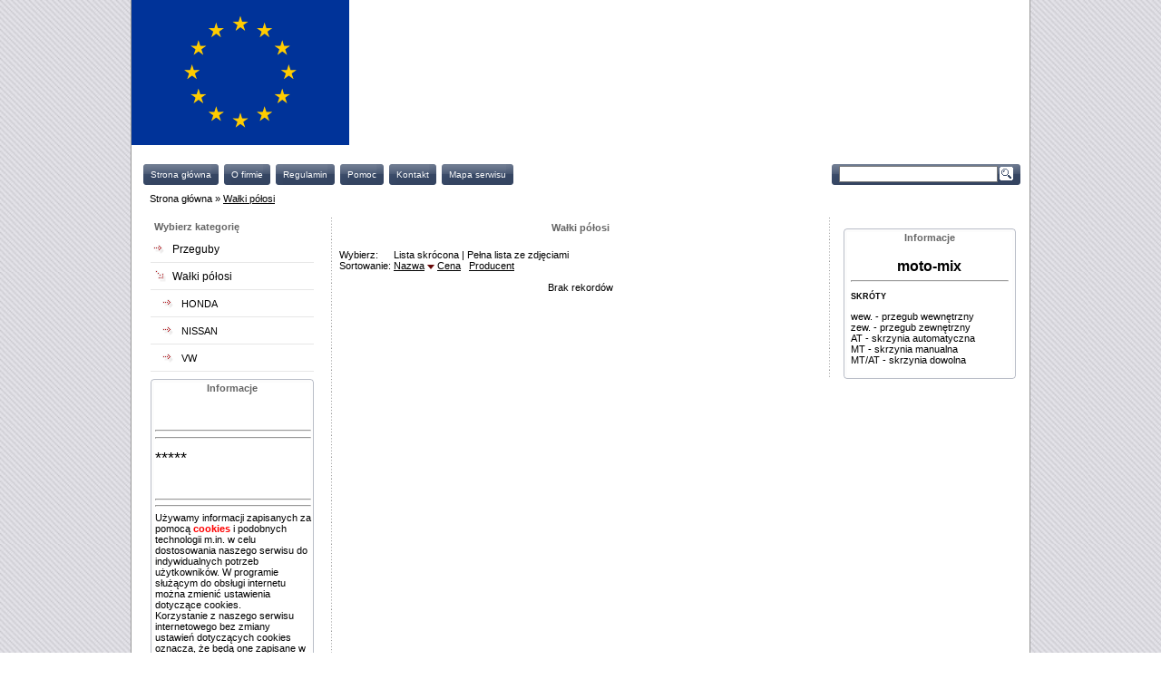

--- FILE ---
content_type: text/html; charset=iso-8859-2
request_url: http://e-motomix.pl/go/_category/?idc=id_8&order=1&page=1&producer_id=0&record_row=short&lang=pl
body_size: 8091
content:
<!DOCTYPE html PUBLIC "-//W3C//DTD XHTML 1.0 Transitional//EN" "http://www.w3.org/TR/xhtml1/DTD/xhtml1-transitional.dtd">
<html xmlns="http://www.w3.org/1999/xhtml" xml:lang="pl" lang="pl">
	<head>
    	<meta http-equiv="content-type" content="text/html; iso-8859-2" />
      	<meta http-equiv="content-style-type" content="text/css" />
      	<title> - e-motomix - motoryzacyjny sklep internetowy, przeguby, półosie napędowe</title>
      	<meta name="keywords" content="przeguby, półosie" />
      	<meta name="description" content="motoryzacyjny sklep internetowy - przeguby , półosie" />
      	<meta name="robots" content="" />
      	<meta name="revisit-after" content=" days" />
      	      	<link rel="stylesheet" href="/themes/base/clothes/_style/style.css" type="text/css" />
      	
        <!--[if IE6]>
        <style type="text/css">
        #magicDiv {
        position: absolute;
        z-index: 10000000;
        }
        div.searchDiv {
            text-align: left;
            border-left: 1px solid black; 
            border-right: 1px solid black; 
            border-bottom: 1px solid black; 
            position: relative; 
            top: 19px;
            width: 144px; 
            left: -149px;
            background-color: white;
            z-index: 10000000;
        }
        <![endif]-->
        <!--[if IE7]>
        <style type="text/css">
        div.searchDiv {
            text-align: left;
            border-left: 1px solid black; 
            border-right: 1px solid black; 
            border-bottom: 1px solid black; 
            position: relative; 
            top: -3px;
            width: 144px; 
            left: 12px;
            z-index: 1;
            background-color: white;
        }
        </style>
        <![endif]-->
      	<script type="text/javascript" src="/themes/base/base_theme/_common/javascript/script.js"></script>
      	
      		<script type="text/javascript">
var xajaxRequestUri="/ajax.php";
var xajaxDebug=false;
var xajaxStatusMessages=false;
var xajaxWaitCursor=true;
var xajaxDefinedGet=0;
var xajaxDefinedPost=1;
var xajaxLoaded=false;
function xajax_add2basket(){return xajax.call("add2basket", arguments, 1);}
function xajax_add2wishlist(){return xajax.call("add2wishlist", arguments, 1);}
function xajax_actionAlert(){return xajax.call("actionAlert", arguments, 1);}
function xajax_hideAlert(){return xajax.call("hideAlert", arguments, 1);}
function xajax_searchHints(){return xajax.call("searchHints", arguments, 1);}
function xajax_get_gallery(){return xajax.call("get_gallery", arguments, 1);}
function xajax_paypalShortcutPrep(){return xajax.call("paypalShortcutPrep", arguments, 1);}
	</script>
	<script type="text/javascript" src="/lib/xajax/xajax_js/xajax.js"></script>
	<script type="text/javascript">
window.setTimeout(function () { if (!xajaxLoaded) { alert('Error: the xajax Javascript file could not be included. Perhaps the URL is incorrect?\nURL: /lib/xajax/xajax_js/xajax.js'); } }, 6000);
	</script>
     </head>

<body onload="Init()" background="/themes/base/clothes/_img/desen.jpg">	

<!-- start head -->
<center>

<div id='actionAlertDiv' style="z-index: 1000; display:none; background: transparent; position: fixed; top: 30%; left: 40%;">
<div><table cellpadding="0" cellspacing="0" border="0" style="width:250px;"><tr><td style="font-size: 1px; line-height: 0%;width:9px;height:9px;background:url('/themes/base/clothes/_img/ajax_message/lt_box.gif');">&nbsp;</td><td style="font-size: 1px; line-height: 0%;height:9px;background:url('/themes/base/clothes/_img/ajax_message/tl_box.gif');">&nbsp;</td><td style="font-size: 1px; line-height: 0%;width:9px;height:9px;background:url('/themes/base/clothes/_img/ajax_message/rt_box.gif');">&nbsp;</td></tr><tr><td style="width:9px;background:url('/themes/base/clothes/_img/ajax_message/ll_box.gif');"></td><td   style="background:#ffffff;"><center>
<div id='actionAlertMessage' style='font-size: 20px;'></div>
</center>
</td><td style="font-size: 1px; line-height: 0%;width:9px;background:url('/themes/base/clothes/_img/ajax_message/rl_box.gif');">&nbsp;</td></tr><tr><td style="font-size: 1px; line-height: 0%;width:9px;height:9px;background:url('/themes/base/clothes/_img/ajax_message/lb_box.gif');">&nbsp;</td><td style="font-size: 1px; line-height: 0%;height:9px;background:url('/themes/base/clothes/_img/ajax_message/bl_box.gif');">&nbsp;</td><td style="font-size: 1px; line-height: 0%;width:9px;height:9px;background:url('/themes/base/clothes/_img/ajax_message/rb_box.gif');">&nbsp;</td></tr></table></div></div>

<div><table cellpadding="0" cellspacing="0" border="0" style="width:992px;"><tr><td style="width:992px;height:80px;background:url('/themes/base/clothes/_img/space1.gif');"  align="center"><table cellpadding="0" cellspacing="0" border="0" width="990">
<tr>
<td><a href="/?sess_id=50d18bb610476c9aac8958a41bf9b8e5"><img border="0" src="/themes/base/clothes/_img/pobrany plik (1).png" alt="" /></a></td>
<td><img border="0" src="/themes/base/clothes/_img/e_pobrany plik.png" alt="" /></td>
</tr>
</table>


<table cellpadding="0" cellspacing="0" border="0" width="990">
<tr>
<td class="konto" style="padding-left:19px;" align="left">
	 	 &nbsp;&nbsp;
	 </td>
<td align="right" style="padding-right: 30px; padding-top: 5px;">
</td>
</tr>
</table>
<table cellpadding="0" cellspacing="0" border="0" width="990">
<tr>
	<td style="padding-top:8px; padding-bottom:8px; padding-left:10px;" width="900">
	<table class="white" cellpadding="0" cellspacing="0" border="0">
    <tr>
    <td>
    <div class="linkwhite"><table cellpadding="0" cellspacing="0" border="0" ><tr><td style="font-size: 1px; line-height: 0%;width:8px;height:23px;background:url('/themes/base/clothes/_img/b_left.gif');">&nbsp;</td><td style="width:-16px;height:23px;background:url('/themes/base/clothes/_img/b_middle.gif');" valign="middle" align="center"><a href="/?sess_id=50d18bb610476c9aac8958a41bf9b8e5">Strona główna</a></td><td style="font-size: 1px; line-height: 0%;width:8px;height:23px;background:url('/themes/base/clothes/_img/b_right.gif');">&nbsp;</td></tr></table></div>    </td>
        <td>
    <div class="linkwhite"><table cellpadding="0" cellspacing="0" border="0" ><tr><td style="font-size: 1px; line-height: 0%;width:8px;height:23px;background:url('/themes/base/clothes/_img/b_left.gif');">&nbsp;</td><td style="width:-16px;height:23px;background:url('/themes/base/clothes/_img/b_middle.gif');" valign="middle" align="center"><a href="http://e-motomix.pl/go/_files/?file=about_company.html&amp;lang=pl">O firmie</a></td><td style="font-size: 1px; line-height: 0%;width:8px;height:23px;background:url('/themes/base/clothes/_img/b_right.gif');">&nbsp;</td></tr></table></div>    </td>
    
    <td>
    <div class="linkwhite"><table cellpadding="0" cellspacing="0" border="0" ><tr><td style="font-size: 1px; line-height: 0%;width:8px;height:23px;background:url('/themes/base/clothes/_img/b_left.gif');">&nbsp;</td><td style="width:-16px;height:23px;background:url('/themes/base/clothes/_img/b_middle.gif');" valign="middle" align="center"><a href="http://e-motomix.pl/go/_files/?file=terms.html&amp;lang=pl">Regulamin</a></td><td style="font-size: 1px; line-height: 0%;width:8px;height:23px;background:url('/themes/base/clothes/_img/b_right.gif');">&nbsp;</td></tr></table></div>    </td>
        <td>
    <div class="linkwhite"><table cellpadding="0" cellspacing="0" border="0" ><tr><td style="font-size: 1px; line-height: 0%;width:8px;height:23px;background:url('/themes/base/clothes/_img/b_left.gif');">&nbsp;</td><td style="width:-16px;height:23px;background:url('/themes/base/clothes/_img/b_middle.gif');" valign="middle" align="center"> 	<a href="http://e-motomix.pl/go/_files/?file=help.html&amp;lang=pl">Pomoc</a>
    </td><td style="font-size: 1px; line-height: 0%;width:8px;height:23px;background:url('/themes/base/clothes/_img/b_right.gif');">&nbsp;</td></tr></table></div>    </td>
    <td>
    <div class="linkwhite"><table cellpadding="0" cellspacing="0" border="0" ><tr><td style="font-size: 1px; line-height: 0%;width:8px;height:23px;background:url('/themes/base/clothes/_img/b_left.gif');">&nbsp;</td><td style="width:-16px;height:23px;background:url('/themes/base/clothes/_img/b_middle.gif');" valign="middle" align="center"> 	<a href="http://e-motomix.pl/go/_files/?file=contact.html&amp;lang=pl">Kontakt</a>
    </td><td style="font-size: 1px; line-height: 0%;width:8px;height:23px;background:url('/themes/base/clothes/_img/b_right.gif');">&nbsp;</td></tr></table></div>    </td>
    	
    <td>

    <div class="linkwhite"><table cellpadding="0" cellspacing="0" border="0" ><tr><td style="font-size: 1px; line-height: 0%;width:8px;height:23px;background:url('/themes/base/clothes/_img/b_left.gif');">&nbsp;</td><td style="width:-16px;height:23px;background:url('/themes/base/clothes/_img/b_middle.gif');" valign="middle" align="center"><a href="http://e-motomix.pl/go/_map_site/index.php?lang=pl">Mapa serwisu</a> 
 </td><td style="font-size: 1px; line-height: 0%;width:8px;height:23px;background:url('/themes/base/clothes/_img/b_right.gif');">&nbsp;</td></tr></table></div>    </td>
	</tr>
    </table>
	
	</td>
    <td style="padding-right: 10px; width: 250px;" align="right">
	 <div class="linkwhite"><table cellpadding="0" cellspacing="0" border="0" ><tr><td style="font-size: 1px; line-height: 0%;width:8px;height:23px;background:url('/themes/base/clothes/_img/b_left.gif');">&nbsp;</td><td style="width:-16px;height:23px;background:url('/themes/base/clothes/_img/b_middle.gif');" valign="middle" align="center"> 	<div align="left">
<form action="/go/_search/full_search.php" method="get"><input type="hidden" name="sess_id" value="50d18bb610476c9aac8958a41bf9b8e5" /><table border="0" cellpadding="0" cellspacing="0" ><tr><td><input type="hidden" name="SEARCH_FORM" />    <input id="search_query_words" type="text" name="search_query_words" onkeyup="hintMe();" size="23" onmouseover="showHints();" onmouseout="hideHints();" />
<div id='magicDiv'><div id='searchHint' class='searchDivHidden' onmouseout="hideHints();" onmouseover="showHints();"></div></div></td><td><input style="border-style: none; padding-left: 2px;" type="image" src="/themes/base/clothes/_img/magnifying.gif?sess_id=50d18bb610476c9aac8958a41bf9b8e5" />
</td></tr><tr><td></td></tr></table></form></div>
    </td><td style="font-size: 1px; line-height: 0%;width:8px;height:23px;background:url('/themes/base/clothes/_img/b_right.gif');">&nbsp;</td></tr></table></div>	 
	</td>
	
</tr>
</table> 
	<table width="990" border="0" cellspacing="0" cellpadding="0" align="center">
	<tr>
	<td width="80%" style="padding: 1px 2px 15px 20px;" align="left">
		<a href="/?sess_id=50d18bb610476c9aac8958a41bf9b8e5">Strona główna</a> &raquo; <u>Wałki półosi</u>		</td>
	<td width="20%" style="padding: 1px 40px 15px 10px;" align="right">
		</td>
	</tr>
	</table>
</td></tr></table></div> 
</center>
<!-- end head -->
<center>
<div><table cellpadding="0" cellspacing="0" border="0" style="width:992px;"><tr><td style="width:992px;height:80px;background:url('/themes/base/clothes/_img/space1.gif');"  align="center"><table width="980" cellspacing="0" cellpadding="0" border="0" align="center">
  <tr> 
    <td width="220" valign="top" align="right" height="100%"> 
      <div><table cellpadding="0" cellspacing="0" border="0" style="width:220px;"><tr><td style="font-size: 1px; line-height: 0%;background:#ffffff;">&nbsp;</td><td style="width:211px;background:#ffffff;"  align="left"><center>
<table border="0" cellpadding="0" cellspacing="0"><tr><td align="left">
<div class="textwhite"><table cellpadding="0" cellspacing="0" border="0" style="width:180px;"><tr><td style="font-size: 1px; line-height: 0%;width:4px;height:4px;background:url('/themes/base/clothes/_img/lt_head.gif');">&nbsp;</td><td style="font-size: 1px; line-height: 0%;height:4px;background:url('/themes/base/clothes/_img/tl_head.gif');">&nbsp;</td><td style="font-size: 1px; line-height: 0%;width:4px;height:4px;background:url('/themes/base/clothes/_img/rt_head.gif');">&nbsp;</td></tr><tr><td style="width:4px;background:url('/themes/base/clothes/_img/ll_head.gif');"></td><td valign="middle" align="left" style="background:url('/themes/base/clothes/_img/mm_head.gif');"><span class="naglowek">Wybierz kategorię</span></td><td style="font-size: 1px; line-height: 0%;width:4px;background:url('/themes/base/clothes/_img/rl_head.gif');">&nbsp;</td></tr><tr><td style="font-size: 1px; line-height: 0%;width:4px;height:4px;background:url('/themes/base/clothes/_img/lb_head.gif');">&nbsp;</td><td style="font-size: 1px; line-height: 0%;height:4px;background:url('/themes/base/clothes/_img/bl_head.gif');">&nbsp;</td><td style="font-size: 1px; line-height: 0%;width:4px;height:4px;background:url('/themes/base/clothes/_img/rb_head.gif');">&nbsp;</td></tr></table></div><div><table cellpadding="0" cellspacing="0" border="0" style="width:180px;"><tr><td style="font-size: 1px; line-height: 0%;width:8px;height:8px;background:url('/themes/base/clothes/_img/left_middle_head.gif');">&nbsp;</td><td style="width:164px;height:8px;background:url('/themes/base/clothes/_img/middle_middle_head.gif');" valign="middle" align="left"><div id="none">
<div class="linkcategory1"><table cellpadding="0" cellspacing="0" border="0" style="width:180px;"><tr><td style="font-size: 1px; line-height: 0%;width:3px;height:30px;background:url('/themes/base/clothes/_img/category_left.gif');background-position:bottom left;background-repeat:repeat-x;">&nbsp;</td><td style="width:154px;height:30px;background:url('/themes/base/clothes/_img/category_middle.gif');background-position:bottom left;background-repeat:repeat-x;" valign="middle" align="left"><table cellpadding="0" cellspacing="0" border="0" style="margin: 5px 0"><tr><td style="padding-left: 0px"><div class="pseudoLink" onclick="var list=_$('id_6'); if (visible(list)) { hide_list(list); this.innerHTML='&lt;img border=&quot;0&quot; src=&quot;/themes/base/clothes/_img/closed.gif&quot; alt=&quot;&quot; /&gt;' } else { show_list(list); this.innerHTML='&lt;img border=&quot;0&quot; src=&quot;/themes/base/clothes/_img/open.gif&quot; alt=&quot;&quot; /&gt;' }"><img border="0" src="/themes/base/clothes/_img/closed.gif" alt="" /></div></td><td><a href="http://e-motomix.pl/go/_category/?idc=id_6&amp;order=1&amp;page=1&amp;producer_id=0&amp;record_row=short&amp;lang=pl">Przeguby</a></td></tr></table></td><td style="font-size: 1px; line-height: 0%;width:23px;height:30px;background:url('/themes/base/clothes/_img/category_right.gif');background-position:bottom left;background-repeat:repeat-x;">&nbsp;</td></tr></table></div><div id="id_6" style="display: none">
<div class="linkcategory2"><table cellpadding="0" cellspacing="0" border="0" style="width:180px;"><tr><td style="font-size: 1px; line-height: 0%;width:3px;height:30px;background:url('/themes/base/clothes/_img/category_left.gif');background-position:bottom left;background-repeat:repeat-x;">&nbsp;</td><td style="width:154px;height:30px;background:url('/themes/base/clothes/_img/category_middle.gif');background-position:bottom left;background-repeat:repeat-x;" valign="middle" align="left"><table cellpadding="0" cellspacing="0" border="0" style="margin: 5px 0"><tr><td style="padding-left: 10px"><div class="pseudoLink" onclick="var list=_$('6_29'); if (visible(list)) { hide_list(list); this.innerHTML='&lt;img border=&quot;0&quot; src=&quot;/themes/base/clothes/_img/closed.gif&quot; alt=&quot;&quot; /&gt;' } else { show_list(list); this.innerHTML='&lt;img border=&quot;0&quot; src=&quot;/themes/base/clothes/_img/open.gif&quot; alt=&quot;&quot; /&gt;' }"><img border="0" src="/themes/base/clothes/_img/closed.gif" alt="" /></div></td><td><a href="http://e-motomix.pl/go/_category/?idc=6_29&amp;order=1&amp;page=1&amp;producer_id=0&amp;record_row=short&amp;lang=pl">ALFA ROMEO</a></td></tr></table></td><td style="font-size: 1px; line-height: 0%;width:23px;height:30px;background:url('/themes/base/clothes/_img/category_right.gif');background-position:bottom left;background-repeat:repeat-x;">&nbsp;</td></tr></table></div><div id="6_29" style="display: none">
<div class="linkcategory2"><table cellpadding="0" cellspacing="0" border="0" style="width:180px;"><tr><td style="font-size: 1px; line-height: 0%;width:3px;height:30px;background:url('/themes/base/clothes/_img/category_left.gif');background-position:bottom left;background-repeat:repeat-x;">&nbsp;</td><td style="width:154px;height:30px;background:url('/themes/base/clothes/_img/category_middle.gif');background-position:bottom left;background-repeat:repeat-x;" valign="middle" align="left"><table cellpadding="0" cellspacing="0" border="0" style="margin: 5px 0"><tr><td style="padding-left: 20px"><img border="0" src="/themes/base/clothes/_img/closed.gif" alt="" /></td><td><a href="http://e-motomix.pl/go/_category/?idc=6_29_107&amp;order=1&amp;page=1&amp;producer_id=0&amp;record_row=short&amp;lang=pl">145</a></td></tr></table></td><td style="font-size: 1px; line-height: 0%;width:23px;height:30px;background:url('/themes/base/clothes/_img/category_right.gif');background-position:bottom left;background-repeat:repeat-x;">&nbsp;</td></tr></table></div><div class="linkcategory2"><table cellpadding="0" cellspacing="0" border="0" style="width:180px;"><tr><td style="font-size: 1px; line-height: 0%;width:3px;height:30px;background:url('/themes/base/clothes/_img/category_left.gif');background-position:bottom left;background-repeat:repeat-x;">&nbsp;</td><td style="width:154px;height:30px;background:url('/themes/base/clothes/_img/category_middle.gif');background-position:bottom left;background-repeat:repeat-x;" valign="middle" align="left"><table cellpadding="0" cellspacing="0" border="0" style="margin: 5px 0"><tr><td style="padding-left: 20px"><img border="0" src="/themes/base/clothes/_img/closed.gif" alt="" /></td><td><a href="http://e-motomix.pl/go/_category/?idc=6_29_108&amp;order=1&amp;page=1&amp;producer_id=0&amp;record_row=short&amp;lang=pl">146</a></td></tr></table></td><td style="font-size: 1px; line-height: 0%;width:23px;height:30px;background:url('/themes/base/clothes/_img/category_right.gif');background-position:bottom left;background-repeat:repeat-x;">&nbsp;</td></tr></table></div><div class="linkcategory2"><table cellpadding="0" cellspacing="0" border="0" style="width:180px;"><tr><td style="font-size: 1px; line-height: 0%;width:3px;height:30px;background:url('/themes/base/clothes/_img/category_left.gif');background-position:bottom left;background-repeat:repeat-x;">&nbsp;</td><td style="width:154px;height:30px;background:url('/themes/base/clothes/_img/category_middle.gif');background-position:bottom left;background-repeat:repeat-x;" valign="middle" align="left"><table cellpadding="0" cellspacing="0" border="0" style="margin: 5px 0"><tr><td style="padding-left: 20px"><img border="0" src="/themes/base/clothes/_img/closed.gif" alt="" /></td><td><a href="http://e-motomix.pl/go/_category/?idc=6_29_109&amp;order=1&amp;page=1&amp;producer_id=0&amp;record_row=short&amp;lang=pl">155</a></td></tr></table></td><td style="font-size: 1px; line-height: 0%;width:23px;height:30px;background:url('/themes/base/clothes/_img/category_right.gif');background-position:bottom left;background-repeat:repeat-x;">&nbsp;</td></tr></table></div></div>
<div class="linkcategory2"><table cellpadding="0" cellspacing="0" border="0" style="width:180px;"><tr><td style="font-size: 1px; line-height: 0%;width:3px;height:30px;background:url('/themes/base/clothes/_img/category_left.gif');background-position:bottom left;background-repeat:repeat-x;">&nbsp;</td><td style="width:154px;height:30px;background:url('/themes/base/clothes/_img/category_middle.gif');background-position:bottom left;background-repeat:repeat-x;" valign="middle" align="left"><table cellpadding="0" cellspacing="0" border="0" style="margin: 5px 0"><tr><td style="padding-left: 10px"><div class="pseudoLink" onclick="var list=_$('6_10'); if (visible(list)) { hide_list(list); this.innerHTML='&lt;img border=&quot;0&quot; src=&quot;/themes/base/clothes/_img/closed.gif&quot; alt=&quot;&quot; /&gt;' } else { show_list(list); this.innerHTML='&lt;img border=&quot;0&quot; src=&quot;/themes/base/clothes/_img/open.gif&quot; alt=&quot;&quot; /&gt;' }"><img border="0" src="/themes/base/clothes/_img/closed.gif" alt="" /></div></td><td><a href="http://e-motomix.pl/go/_category/?idc=6_10&amp;order=1&amp;page=1&amp;producer_id=0&amp;record_row=short&amp;lang=pl">AUDI</a></td></tr></table></td><td style="font-size: 1px; line-height: 0%;width:23px;height:30px;background:url('/themes/base/clothes/_img/category_right.gif');background-position:bottom left;background-repeat:repeat-x;">&nbsp;</td></tr></table></div><div id="6_10" style="display: none">
<div class="linkcategory2"><table cellpadding="0" cellspacing="0" border="0" style="width:180px;"><tr><td style="font-size: 1px; line-height: 0%;width:3px;height:30px;background:url('/themes/base/clothes/_img/category_left.gif');background-position:bottom left;background-repeat:repeat-x;">&nbsp;</td><td style="width:154px;height:30px;background:url('/themes/base/clothes/_img/category_middle.gif');background-position:bottom left;background-repeat:repeat-x;" valign="middle" align="left"><table cellpadding="0" cellspacing="0" border="0" style="margin: 5px 0"><tr><td style="padding-left: 20px"><img border="0" src="/themes/base/clothes/_img/closed.gif" alt="" /></td><td><a href="http://e-motomix.pl/go/_category/?idc=6_10_117&amp;order=1&amp;page=1&amp;producer_id=0&amp;record_row=short&amp;lang=pl">100</a></td></tr></table></td><td style="font-size: 1px; line-height: 0%;width:23px;height:30px;background:url('/themes/base/clothes/_img/category_right.gif');background-position:bottom left;background-repeat:repeat-x;">&nbsp;</td></tr></table></div><div class="linkcategory2"><table cellpadding="0" cellspacing="0" border="0" style="width:180px;"><tr><td style="font-size: 1px; line-height: 0%;width:3px;height:30px;background:url('/themes/base/clothes/_img/category_left.gif');background-position:bottom left;background-repeat:repeat-x;">&nbsp;</td><td style="width:154px;height:30px;background:url('/themes/base/clothes/_img/category_middle.gif');background-position:bottom left;background-repeat:repeat-x;" valign="middle" align="left"><table cellpadding="0" cellspacing="0" border="0" style="margin: 5px 0"><tr><td style="padding-left: 20px"><img border="0" src="/themes/base/clothes/_img/closed.gif" alt="" /></td><td><a href="http://e-motomix.pl/go/_category/?idc=6_10_25&amp;order=1&amp;page=1&amp;producer_id=0&amp;record_row=short&amp;lang=pl">100 C3</a></td></tr></table></td><td style="font-size: 1px; line-height: 0%;width:23px;height:30px;background:url('/themes/base/clothes/_img/category_right.gif');background-position:bottom left;background-repeat:repeat-x;">&nbsp;</td></tr></table></div><div class="linkcategory2"><table cellpadding="0" cellspacing="0" border="0" style="width:180px;"><tr><td style="font-size: 1px; line-height: 0%;width:3px;height:30px;background:url('/themes/base/clothes/_img/category_left.gif');background-position:bottom left;background-repeat:repeat-x;">&nbsp;</td><td style="width:154px;height:30px;background:url('/themes/base/clothes/_img/category_middle.gif');background-position:bottom left;background-repeat:repeat-x;" valign="middle" align="left"><table cellpadding="0" cellspacing="0" border="0" style="margin: 5px 0"><tr><td style="padding-left: 20px"><img border="0" src="/themes/base/clothes/_img/closed.gif" alt="" /></td><td><a href="http://e-motomix.pl/go/_category/?idc=6_10_89&amp;order=1&amp;page=1&amp;producer_id=0&amp;record_row=short&amp;lang=pl">100 C4</a></td></tr></table></td><td style="font-size: 1px; line-height: 0%;width:23px;height:30px;background:url('/themes/base/clothes/_img/category_right.gif');background-position:bottom left;background-repeat:repeat-x;">&nbsp;</td></tr></table></div><div class="linkcategory2"><table cellpadding="0" cellspacing="0" border="0" style="width:180px;"><tr><td style="font-size: 1px; line-height: 0%;width:3px;height:30px;background:url('/themes/base/clothes/_img/category_left.gif');background-position:bottom left;background-repeat:repeat-x;">&nbsp;</td><td style="width:154px;height:30px;background:url('/themes/base/clothes/_img/category_middle.gif');background-position:bottom left;background-repeat:repeat-x;" valign="middle" align="left"><table cellpadding="0" cellspacing="0" border="0" style="margin: 5px 0"><tr><td style="padding-left: 20px"><img border="0" src="/themes/base/clothes/_img/closed.gif" alt="" /></td><td><a href="http://e-motomix.pl/go/_category/?idc=6_10_90&amp;order=1&amp;page=1&amp;producer_id=0&amp;record_row=short&amp;lang=pl">80</a></td></tr></table></td><td style="font-size: 1px; line-height: 0%;width:23px;height:30px;background:url('/themes/base/clothes/_img/category_right.gif');background-position:bottom left;background-repeat:repeat-x;">&nbsp;</td></tr></table></div><div class="linkcategory2"><table cellpadding="0" cellspacing="0" border="0" style="width:180px;"><tr><td style="font-size: 1px; line-height: 0%;width:3px;height:30px;background:url('/themes/base/clothes/_img/category_left.gif');background-position:bottom left;background-repeat:repeat-x;">&nbsp;</td><td style="width:154px;height:30px;background:url('/themes/base/clothes/_img/category_middle.gif');background-position:bottom left;background-repeat:repeat-x;" valign="middle" align="left"><table cellpadding="0" cellspacing="0" border="0" style="margin: 5px 0"><tr><td style="padding-left: 20px"><img border="0" src="/themes/base/clothes/_img/closed.gif" alt="" /></td><td><a href="http://e-motomix.pl/go/_category/?idc=6_10_91&amp;order=1&amp;page=1&amp;producer_id=0&amp;record_row=short&amp;lang=pl">90</a></td></tr></table></td><td style="font-size: 1px; line-height: 0%;width:23px;height:30px;background:url('/themes/base/clothes/_img/category_right.gif');background-position:bottom left;background-repeat:repeat-x;">&nbsp;</td></tr></table></div><div class="linkcategory2"><table cellpadding="0" cellspacing="0" border="0" style="width:180px;"><tr><td style="font-size: 1px; line-height: 0%;width:3px;height:30px;background:url('/themes/base/clothes/_img/category_left.gif');background-position:bottom left;background-repeat:repeat-x;">&nbsp;</td><td style="width:154px;height:30px;background:url('/themes/base/clothes/_img/category_middle.gif');background-position:bottom left;background-repeat:repeat-x;" valign="middle" align="left"><table cellpadding="0" cellspacing="0" border="0" style="margin: 5px 0"><tr><td style="padding-left: 20px"><img border="0" src="/themes/base/clothes/_img/closed.gif" alt="" /></td><td><a href="http://e-motomix.pl/go/_category/?idc=6_10_27&amp;order=1&amp;page=1&amp;producer_id=0&amp;record_row=short&amp;lang=pl">A2</a></td></tr></table></td><td style="font-size: 1px; line-height: 0%;width:23px;height:30px;background:url('/themes/base/clothes/_img/category_right.gif');background-position:bottom left;background-repeat:repeat-x;">&nbsp;</td></tr></table></div><div class="linkcategory2"><table cellpadding="0" cellspacing="0" border="0" style="width:180px;"><tr><td style="font-size: 1px; line-height: 0%;width:3px;height:30px;background:url('/themes/base/clothes/_img/category_left.gif');background-position:bottom left;background-repeat:repeat-x;">&nbsp;</td><td style="width:154px;height:30px;background:url('/themes/base/clothes/_img/category_middle.gif');background-position:bottom left;background-repeat:repeat-x;" valign="middle" align="left"><table cellpadding="0" cellspacing="0" border="0" style="margin: 5px 0"><tr><td style="padding-left: 20px"><img border="0" src="/themes/base/clothes/_img/closed.gif" alt="" /></td><td><a href="http://e-motomix.pl/go/_category/?idc=6_10_5&amp;order=1&amp;page=1&amp;producer_id=0&amp;record_row=short&amp;lang=pl">A3</a></td></tr></table></td><td style="font-size: 1px; line-height: 0%;width:23px;height:30px;background:url('/themes/base/clothes/_img/category_right.gif');background-position:bottom left;background-repeat:repeat-x;">&nbsp;</td></tr></table></div><div class="linkcategory2"><table cellpadding="0" cellspacing="0" border="0" style="width:180px;"><tr><td style="font-size: 1px; line-height: 0%;width:3px;height:30px;background:url('/themes/base/clothes/_img/category_left.gif');background-position:bottom left;background-repeat:repeat-x;">&nbsp;</td><td style="width:154px;height:30px;background:url('/themes/base/clothes/_img/category_middle.gif');background-position:bottom left;background-repeat:repeat-x;" valign="middle" align="left"><table cellpadding="0" cellspacing="0" border="0" style="margin: 5px 0"><tr><td style="padding-left: 20px"><img border="0" src="/themes/base/clothes/_img/closed.gif" alt="" /></td><td><a href="http://e-motomix.pl/go/_category/?idc=6_10_4&amp;order=1&amp;page=1&amp;producer_id=0&amp;record_row=short&amp;lang=pl">A4</a></td></tr></table></td><td style="font-size: 1px; line-height: 0%;width:23px;height:30px;background:url('/themes/base/clothes/_img/category_right.gif');background-position:bottom left;background-repeat:repeat-x;">&nbsp;</td></tr></table></div><div class="linkcategory2"><table cellpadding="0" cellspacing="0" border="0" style="width:180px;"><tr><td style="font-size: 1px; line-height: 0%;width:3px;height:30px;background:url('/themes/base/clothes/_img/category_left.gif');background-position:bottom left;background-repeat:repeat-x;">&nbsp;</td><td style="width:154px;height:30px;background:url('/themes/base/clothes/_img/category_middle.gif');background-position:bottom left;background-repeat:repeat-x;" valign="middle" align="left"><table cellpadding="0" cellspacing="0" border="0" style="margin: 5px 0"><tr><td style="padding-left: 20px"><img border="0" src="/themes/base/clothes/_img/closed.gif" alt="" /></td><td><a href="http://e-motomix.pl/go/_category/?idc=6_10_3&amp;order=1&amp;page=1&amp;producer_id=0&amp;record_row=short&amp;lang=pl">A6</a></td></tr></table></td><td style="font-size: 1px; line-height: 0%;width:23px;height:30px;background:url('/themes/base/clothes/_img/category_right.gif');background-position:bottom left;background-repeat:repeat-x;">&nbsp;</td></tr></table></div><div class="linkcategory2"><table cellpadding="0" cellspacing="0" border="0" style="width:180px;"><tr><td style="font-size: 1px; line-height: 0%;width:3px;height:30px;background:url('/themes/base/clothes/_img/category_left.gif');background-position:bottom left;background-repeat:repeat-x;">&nbsp;</td><td style="width:154px;height:30px;background:url('/themes/base/clothes/_img/category_middle.gif');background-position:bottom left;background-repeat:repeat-x;" valign="middle" align="left"><table cellpadding="0" cellspacing="0" border="0" style="margin: 5px 0"><tr><td style="padding-left: 20px"><img border="0" src="/themes/base/clothes/_img/closed.gif" alt="" /></td><td><a href="http://e-motomix.pl/go/_category/?idc=6_10_96&amp;order=1&amp;page=1&amp;producer_id=0&amp;record_row=short&amp;lang=pl">A8</a></td></tr></table></td><td style="font-size: 1px; line-height: 0%;width:23px;height:30px;background:url('/themes/base/clothes/_img/category_right.gif');background-position:bottom left;background-repeat:repeat-x;">&nbsp;</td></tr></table></div></div>
<div class="linkcategory2"><table cellpadding="0" cellspacing="0" border="0" style="width:180px;"><tr><td style="font-size: 1px; line-height: 0%;width:3px;height:30px;background:url('/themes/base/clothes/_img/category_left.gif');background-position:bottom left;background-repeat:repeat-x;">&nbsp;</td><td style="width:154px;height:30px;background:url('/themes/base/clothes/_img/category_middle.gif');background-position:bottom left;background-repeat:repeat-x;" valign="middle" align="left"><table cellpadding="0" cellspacing="0" border="0" style="margin: 5px 0"><tr><td style="padding-left: 10px"><div class="pseudoLink" onclick="var list=_$('6_22'); if (visible(list)) { hide_list(list); this.innerHTML='&lt;img border=&quot;0&quot; src=&quot;/themes/base/clothes/_img/closed.gif&quot; alt=&quot;&quot; /&gt;' } else { show_list(list); this.innerHTML='&lt;img border=&quot;0&quot; src=&quot;/themes/base/clothes/_img/open.gif&quot; alt=&quot;&quot; /&gt;' }"><img border="0" src="/themes/base/clothes/_img/closed.gif" alt="" /></div></td><td><a href="http://e-motomix.pl/go/_category/?idc=6_22&amp;order=1&amp;page=1&amp;producer_id=0&amp;record_row=short&amp;lang=pl">CITROEN</a></td></tr></table></td><td style="font-size: 1px; line-height: 0%;width:23px;height:30px;background:url('/themes/base/clothes/_img/category_right.gif');background-position:bottom left;background-repeat:repeat-x;">&nbsp;</td></tr></table></div><div id="6_22" style="display: none">
<div class="linkcategory2"><table cellpadding="0" cellspacing="0" border="0" style="width:180px;"><tr><td style="font-size: 1px; line-height: 0%;width:3px;height:30px;background:url('/themes/base/clothes/_img/category_left.gif');background-position:bottom left;background-repeat:repeat-x;">&nbsp;</td><td style="width:154px;height:30px;background:url('/themes/base/clothes/_img/category_middle.gif');background-position:bottom left;background-repeat:repeat-x;" valign="middle" align="left"><table cellpadding="0" cellspacing="0" border="0" style="margin: 5px 0"><tr><td style="padding-left: 20px"><img border="0" src="/themes/base/clothes/_img/closed.gif" alt="" /></td><td><a href="http://e-motomix.pl/go/_category/?idc=6_22_60&amp;order=1&amp;page=1&amp;producer_id=0&amp;record_row=short&amp;lang=pl">BX</a></td></tr></table></td><td style="font-size: 1px; line-height: 0%;width:23px;height:30px;background:url('/themes/base/clothes/_img/category_right.gif');background-position:bottom left;background-repeat:repeat-x;">&nbsp;</td></tr></table></div><div class="linkcategory2"><table cellpadding="0" cellspacing="0" border="0" style="width:180px;"><tr><td style="font-size: 1px; line-height: 0%;width:3px;height:30px;background:url('/themes/base/clothes/_img/category_left.gif');background-position:bottom left;background-repeat:repeat-x;">&nbsp;</td><td style="width:154px;height:30px;background:url('/themes/base/clothes/_img/category_middle.gif');background-position:bottom left;background-repeat:repeat-x;" valign="middle" align="left"><table cellpadding="0" cellspacing="0" border="0" style="margin: 5px 0"><tr><td style="padding-left: 20px"><img border="0" src="/themes/base/clothes/_img/closed.gif" alt="" /></td><td><a href="http://e-motomix.pl/go/_category/?idc=6_22_144&amp;order=1&amp;page=1&amp;producer_id=0&amp;record_row=short&amp;lang=pl">C25</a></td></tr></table></td><td style="font-size: 1px; line-height: 0%;width:23px;height:30px;background:url('/themes/base/clothes/_img/category_right.gif');background-position:bottom left;background-repeat:repeat-x;">&nbsp;</td></tr></table></div><div class="linkcategory2"><table cellpadding="0" cellspacing="0" border="0" style="width:180px;"><tr><td style="font-size: 1px; line-height: 0%;width:3px;height:30px;background:url('/themes/base/clothes/_img/category_left.gif');background-position:bottom left;background-repeat:repeat-x;">&nbsp;</td><td style="width:154px;height:30px;background:url('/themes/base/clothes/_img/category_middle.gif');background-position:bottom left;background-repeat:repeat-x;" valign="middle" align="left"><table cellpadding="0" cellspacing="0" border="0" style="margin: 5px 0"><tr><td style="padding-left: 20px"><img border="0" src="/themes/base/clothes/_img/closed.gif" alt="" /></td><td><a href="http://e-motomix.pl/go/_category/?idc=6_22_64&amp;order=1&amp;page=1&amp;producer_id=0&amp;record_row=short&amp;lang=pl">EVASION</a></td></tr></table></td><td style="font-size: 1px; line-height: 0%;width:23px;height:30px;background:url('/themes/base/clothes/_img/category_right.gif');background-position:bottom left;background-repeat:repeat-x;">&nbsp;</td></tr></table></div><div class="linkcategory2"><table cellpadding="0" cellspacing="0" border="0" style="width:180px;"><tr><td style="font-size: 1px; line-height: 0%;width:3px;height:30px;background:url('/themes/base/clothes/_img/category_left.gif');background-position:bottom left;background-repeat:repeat-x;">&nbsp;</td><td style="width:154px;height:30px;background:url('/themes/base/clothes/_img/category_middle.gif');background-position:bottom left;background-repeat:repeat-x;" valign="middle" align="left"><table cellpadding="0" cellspacing="0" border="0" style="margin: 5px 0"><tr><td style="padding-left: 20px"><img border="0" src="/themes/base/clothes/_img/closed.gif" alt="" /></td><td><a href="http://e-motomix.pl/go/_category/?idc=6_22_79&amp;order=1&amp;page=1&amp;producer_id=0&amp;record_row=short&amp;lang=pl">JUMPER</a></td></tr></table></td><td style="font-size: 1px; line-height: 0%;width:23px;height:30px;background:url('/themes/base/clothes/_img/category_right.gif');background-position:bottom left;background-repeat:repeat-x;">&nbsp;</td></tr></table></div><div class="linkcategory2"><table cellpadding="0" cellspacing="0" border="0" style="width:180px;"><tr><td style="font-size: 1px; line-height: 0%;width:3px;height:30px;background:url('/themes/base/clothes/_img/category_left.gif');background-position:bottom left;background-repeat:repeat-x;">&nbsp;</td><td style="width:154px;height:30px;background:url('/themes/base/clothes/_img/category_middle.gif');background-position:bottom left;background-repeat:repeat-x;" valign="middle" align="left"><table cellpadding="0" cellspacing="0" border="0" style="margin: 5px 0"><tr><td style="padding-left: 20px"><img border="0" src="/themes/base/clothes/_img/closed.gif" alt="" /></td><td><a href="http://e-motomix.pl/go/_category/?idc=6_22_65&amp;order=1&amp;page=1&amp;producer_id=0&amp;record_row=short&amp;lang=pl">JUMPY</a></td></tr></table></td><td style="font-size: 1px; line-height: 0%;width:23px;height:30px;background:url('/themes/base/clothes/_img/category_right.gif');background-position:bottom left;background-repeat:repeat-x;">&nbsp;</td></tr></table></div><div class="linkcategory2"><table cellpadding="0" cellspacing="0" border="0" style="width:180px;"><tr><td style="font-size: 1px; line-height: 0%;width:3px;height:30px;background:url('/themes/base/clothes/_img/category_left.gif');background-position:bottom left;background-repeat:repeat-x;">&nbsp;</td><td style="width:154px;height:30px;background:url('/themes/base/clothes/_img/category_middle.gif');background-position:bottom left;background-repeat:repeat-x;" valign="middle" align="left"><table cellpadding="0" cellspacing="0" border="0" style="margin: 5px 0"><tr><td style="padding-left: 20px"><img border="0" src="/themes/base/clothes/_img/closed.gif" alt="" /></td><td><a href="http://e-motomix.pl/go/_category/?idc=6_22_63&amp;order=1&amp;page=1&amp;producer_id=0&amp;record_row=short&amp;lang=pl">ZX</a></td></tr></table></td><td style="font-size: 1px; line-height: 0%;width:23px;height:30px;background:url('/themes/base/clothes/_img/category_right.gif');background-position:bottom left;background-repeat:repeat-x;">&nbsp;</td></tr></table></div></div>
<div class="linkcategory2"><table cellpadding="0" cellspacing="0" border="0" style="width:180px;"><tr><td style="font-size: 1px; line-height: 0%;width:3px;height:30px;background:url('/themes/base/clothes/_img/category_left.gif');background-position:bottom left;background-repeat:repeat-x;">&nbsp;</td><td style="width:154px;height:30px;background:url('/themes/base/clothes/_img/category_middle.gif');background-position:bottom left;background-repeat:repeat-x;" valign="middle" align="left"><table cellpadding="0" cellspacing="0" border="0" style="margin: 5px 0"><tr><td style="padding-left: 10px"><div class="pseudoLink" onclick="var list=_$('6_28'); if (visible(list)) { hide_list(list); this.innerHTML='&lt;img border=&quot;0&quot; src=&quot;/themes/base/clothes/_img/closed.gif&quot; alt=&quot;&quot; /&gt;' } else { show_list(list); this.innerHTML='&lt;img border=&quot;0&quot; src=&quot;/themes/base/clothes/_img/open.gif&quot; alt=&quot;&quot; /&gt;' }"><img border="0" src="/themes/base/clothes/_img/closed.gif" alt="" /></div></td><td><a href="http://e-motomix.pl/go/_category/?idc=6_28&amp;order=1&amp;page=1&amp;producer_id=0&amp;record_row=short&amp;lang=pl">DAEWOO</a></td></tr></table></td><td style="font-size: 1px; line-height: 0%;width:23px;height:30px;background:url('/themes/base/clothes/_img/category_right.gif');background-position:bottom left;background-repeat:repeat-x;">&nbsp;</td></tr></table></div><div id="6_28" style="display: none">
<div class="linkcategory2"><table cellpadding="0" cellspacing="0" border="0" style="width:180px;"><tr><td style="font-size: 1px; line-height: 0%;width:3px;height:30px;background:url('/themes/base/clothes/_img/category_left.gif');background-position:bottom left;background-repeat:repeat-x;">&nbsp;</td><td style="width:154px;height:30px;background:url('/themes/base/clothes/_img/category_middle.gif');background-position:bottom left;background-repeat:repeat-x;" valign="middle" align="left"><table cellpadding="0" cellspacing="0" border="0" style="margin: 5px 0"><tr><td style="padding-left: 20px"><img border="0" src="/themes/base/clothes/_img/closed.gif" alt="" /></td><td><a href="http://e-motomix.pl/go/_category/?idc=6_28_104&amp;order=1&amp;page=1&amp;producer_id=0&amp;record_row=short&amp;lang=pl">ESPERO</a></td></tr></table></td><td style="font-size: 1px; line-height: 0%;width:23px;height:30px;background:url('/themes/base/clothes/_img/category_right.gif');background-position:bottom left;background-repeat:repeat-x;">&nbsp;</td></tr></table></div><div class="linkcategory2"><table cellpadding="0" cellspacing="0" border="0" style="width:180px;"><tr><td style="font-size: 1px; line-height: 0%;width:3px;height:30px;background:url('/themes/base/clothes/_img/category_left.gif');background-position:bottom left;background-repeat:repeat-x;">&nbsp;</td><td style="width:154px;height:30px;background:url('/themes/base/clothes/_img/category_middle.gif');background-position:bottom left;background-repeat:repeat-x;" valign="middle" align="left"><table cellpadding="0" cellspacing="0" border="0" style="margin: 5px 0"><tr><td style="padding-left: 20px"><img border="0" src="/themes/base/clothes/_img/closed.gif" alt="" /></td><td><a href="http://e-motomix.pl/go/_category/?idc=6_28_105&amp;order=1&amp;page=1&amp;producer_id=0&amp;record_row=short&amp;lang=pl">LANOS</a></td></tr></table></td><td style="font-size: 1px; line-height: 0%;width:23px;height:30px;background:url('/themes/base/clothes/_img/category_right.gif');background-position:bottom left;background-repeat:repeat-x;">&nbsp;</td></tr></table></div><div class="linkcategory2"><table cellpadding="0" cellspacing="0" border="0" style="width:180px;"><tr><td style="font-size: 1px; line-height: 0%;width:3px;height:30px;background:url('/themes/base/clothes/_img/category_left.gif');background-position:bottom left;background-repeat:repeat-x;">&nbsp;</td><td style="width:154px;height:30px;background:url('/themes/base/clothes/_img/category_middle.gif');background-position:bottom left;background-repeat:repeat-x;" valign="middle" align="left"><table cellpadding="0" cellspacing="0" border="0" style="margin: 5px 0"><tr><td style="padding-left: 20px"><img border="0" src="/themes/base/clothes/_img/closed.gif" alt="" /></td><td><a href="http://e-motomix.pl/go/_category/?idc=6_28_106&amp;order=1&amp;page=1&amp;producer_id=0&amp;record_row=short&amp;lang=pl">LEGANSA</a></td></tr></table></td><td style="font-size: 1px; line-height: 0%;width:23px;height:30px;background:url('/themes/base/clothes/_img/category_right.gif');background-position:bottom left;background-repeat:repeat-x;">&nbsp;</td></tr></table></div><div class="linkcategory2"><table cellpadding="0" cellspacing="0" border="0" style="width:180px;"><tr><td style="font-size: 1px; line-height: 0%;width:3px;height:30px;background:url('/themes/base/clothes/_img/category_left.gif');background-position:bottom left;background-repeat:repeat-x;">&nbsp;</td><td style="width:154px;height:30px;background:url('/themes/base/clothes/_img/category_middle.gif');background-position:bottom left;background-repeat:repeat-x;" valign="middle" align="left"><table cellpadding="0" cellspacing="0" border="0" style="margin: 5px 0"><tr><td style="padding-left: 20px"><img border="0" src="/themes/base/clothes/_img/closed.gif" alt="" /></td><td><a href="http://e-motomix.pl/go/_category/?idc=6_28_92&amp;order=1&amp;page=1&amp;producer_id=0&amp;record_row=short&amp;lang=pl">MATIZ</a></td></tr></table></td><td style="font-size: 1px; line-height: 0%;width:23px;height:30px;background:url('/themes/base/clothes/_img/category_right.gif');background-position:bottom left;background-repeat:repeat-x;">&nbsp;</td></tr></table></div><div class="linkcategory2"><table cellpadding="0" cellspacing="0" border="0" style="width:180px;"><tr><td style="font-size: 1px; line-height: 0%;width:3px;height:30px;background:url('/themes/base/clothes/_img/category_left.gif');background-position:bottom left;background-repeat:repeat-x;">&nbsp;</td><td style="width:154px;height:30px;background:url('/themes/base/clothes/_img/category_middle.gif');background-position:bottom left;background-repeat:repeat-x;" valign="middle" align="left"><table cellpadding="0" cellspacing="0" border="0" style="margin: 5px 0"><tr><td style="padding-left: 20px"><img border="0" src="/themes/base/clothes/_img/closed.gif" alt="" /></td><td><a href="http://e-motomix.pl/go/_category/?idc=6_28_116&amp;order=1&amp;page=1&amp;producer_id=0&amp;record_row=short&amp;lang=pl">NEXIA</a></td></tr></table></td><td style="font-size: 1px; line-height: 0%;width:23px;height:30px;background:url('/themes/base/clothes/_img/category_right.gif');background-position:bottom left;background-repeat:repeat-x;">&nbsp;</td></tr></table></div><div class="linkcategory2"><table cellpadding="0" cellspacing="0" border="0" style="width:180px;"><tr><td style="font-size: 1px; line-height: 0%;width:3px;height:30px;background:url('/themes/base/clothes/_img/category_left.gif');background-position:bottom left;background-repeat:repeat-x;">&nbsp;</td><td style="width:154px;height:30px;background:url('/themes/base/clothes/_img/category_middle.gif');background-position:bottom left;background-repeat:repeat-x;" valign="middle" align="left"><table cellpadding="0" cellspacing="0" border="0" style="margin: 5px 0"><tr><td style="padding-left: 20px"><img border="0" src="/themes/base/clothes/_img/closed.gif" alt="" /></td><td><a href="http://e-motomix.pl/go/_category/?idc=6_28_103&amp;order=1&amp;page=1&amp;producer_id=0&amp;record_row=short&amp;lang=pl">NUBIRA</a></td></tr></table></td><td style="font-size: 1px; line-height: 0%;width:23px;height:30px;background:url('/themes/base/clothes/_img/category_right.gif');background-position:bottom left;background-repeat:repeat-x;">&nbsp;</td></tr></table></div><div class="linkcategory2"><table cellpadding="0" cellspacing="0" border="0" style="width:180px;"><tr><td style="font-size: 1px; line-height: 0%;width:3px;height:30px;background:url('/themes/base/clothes/_img/category_left.gif');background-position:bottom left;background-repeat:repeat-x;">&nbsp;</td><td style="width:154px;height:30px;background:url('/themes/base/clothes/_img/category_middle.gif');background-position:bottom left;background-repeat:repeat-x;" valign="middle" align="left"><table cellpadding="0" cellspacing="0" border="0" style="margin: 5px 0"><tr><td style="padding-left: 20px"><img border="0" src="/themes/base/clothes/_img/closed.gif" alt="" /></td><td><a href="http://e-motomix.pl/go/_category/?idc=6_28_137&amp;order=1&amp;page=1&amp;producer_id=0&amp;record_row=short&amp;lang=pl">TICO</a></td></tr></table></td><td style="font-size: 1px; line-height: 0%;width:23px;height:30px;background:url('/themes/base/clothes/_img/category_right.gif');background-position:bottom left;background-repeat:repeat-x;">&nbsp;</td></tr></table></div></div>
<div class="linkcategory2"><table cellpadding="0" cellspacing="0" border="0" style="width:180px;"><tr><td style="font-size: 1px; line-height: 0%;width:3px;height:30px;background:url('/themes/base/clothes/_img/category_left.gif');background-position:bottom left;background-repeat:repeat-x;">&nbsp;</td><td style="width:154px;height:30px;background:url('/themes/base/clothes/_img/category_middle.gif');background-position:bottom left;background-repeat:repeat-x;" valign="middle" align="left"><table cellpadding="0" cellspacing="0" border="0" style="margin: 5px 0"><tr><td style="padding-left: 10px"><div class="pseudoLink" onclick="var list=_$('6_13'); if (visible(list)) { hide_list(list); this.innerHTML='&lt;img border=&quot;0&quot; src=&quot;/themes/base/clothes/_img/closed.gif&quot; alt=&quot;&quot; /&gt;' } else { show_list(list); this.innerHTML='&lt;img border=&quot;0&quot; src=&quot;/themes/base/clothes/_img/open.gif&quot; alt=&quot;&quot; /&gt;' }"><img border="0" src="/themes/base/clothes/_img/closed.gif" alt="" /></div></td><td><a href="http://e-motomix.pl/go/_category/?idc=6_13&amp;order=1&amp;page=1&amp;producer_id=0&amp;record_row=short&amp;lang=pl">FIAT</a></td></tr></table></td><td style="font-size: 1px; line-height: 0%;width:23px;height:30px;background:url('/themes/base/clothes/_img/category_right.gif');background-position:bottom left;background-repeat:repeat-x;">&nbsp;</td></tr></table></div><div id="6_13" style="display: none">
<div class="linkcategory2"><table cellpadding="0" cellspacing="0" border="0" style="width:180px;"><tr><td style="font-size: 1px; line-height: 0%;width:3px;height:30px;background:url('/themes/base/clothes/_img/category_left.gif');background-position:bottom left;background-repeat:repeat-x;">&nbsp;</td><td style="width:154px;height:30px;background:url('/themes/base/clothes/_img/category_middle.gif');background-position:bottom left;background-repeat:repeat-x;" valign="middle" align="left"><table cellpadding="0" cellspacing="0" border="0" style="margin: 5px 0"><tr><td style="padding-left: 20px"><img border="0" src="/themes/base/clothes/_img/closed.gif" alt="" /></td><td><a href="http://e-motomix.pl/go/_category/?idc=6_13_110&amp;order=1&amp;page=1&amp;producer_id=0&amp;record_row=short&amp;lang=pl">BARCHETTA</a></td></tr></table></td><td style="font-size: 1px; line-height: 0%;width:23px;height:30px;background:url('/themes/base/clothes/_img/category_right.gif');background-position:bottom left;background-repeat:repeat-x;">&nbsp;</td></tr></table></div><div class="linkcategory2"><table cellpadding="0" cellspacing="0" border="0" style="width:180px;"><tr><td style="font-size: 1px; line-height: 0%;width:3px;height:30px;background:url('/themes/base/clothes/_img/category_left.gif');background-position:bottom left;background-repeat:repeat-x;">&nbsp;</td><td style="width:154px;height:30px;background:url('/themes/base/clothes/_img/category_middle.gif');background-position:bottom left;background-repeat:repeat-x;" valign="middle" align="left"><table cellpadding="0" cellspacing="0" border="0" style="margin: 5px 0"><tr><td style="padding-left: 20px"><img border="0" src="/themes/base/clothes/_img/closed.gif" alt="" /></td><td><a href="http://e-motomix.pl/go/_category/?idc=6_13_113&amp;order=1&amp;page=1&amp;producer_id=0&amp;record_row=short&amp;lang=pl">CROMA</a></td></tr></table></td><td style="font-size: 1px; line-height: 0%;width:23px;height:30px;background:url('/themes/base/clothes/_img/category_right.gif');background-position:bottom left;background-repeat:repeat-x;">&nbsp;</td></tr></table></div><div class="linkcategory2"><table cellpadding="0" cellspacing="0" border="0" style="width:180px;"><tr><td style="font-size: 1px; line-height: 0%;width:3px;height:30px;background:url('/themes/base/clothes/_img/category_left.gif');background-position:bottom left;background-repeat:repeat-x;">&nbsp;</td><td style="width:154px;height:30px;background:url('/themes/base/clothes/_img/category_middle.gif');background-position:bottom left;background-repeat:repeat-x;" valign="middle" align="left"><table cellpadding="0" cellspacing="0" border="0" style="margin: 5px 0"><tr><td style="padding-left: 20px"><img border="0" src="/themes/base/clothes/_img/closed.gif" alt="" /></td><td><a href="http://e-motomix.pl/go/_category/?idc=6_13_78&amp;order=1&amp;page=1&amp;producer_id=0&amp;record_row=short&amp;lang=pl">DUCATO</a></td></tr></table></td><td style="font-size: 1px; line-height: 0%;width:23px;height:30px;background:url('/themes/base/clothes/_img/category_right.gif');background-position:bottom left;background-repeat:repeat-x;">&nbsp;</td></tr></table></div><div class="linkcategory2"><table cellpadding="0" cellspacing="0" border="0" style="width:180px;"><tr><td style="font-size: 1px; line-height: 0%;width:3px;height:30px;background:url('/themes/base/clothes/_img/category_left.gif');background-position:bottom left;background-repeat:repeat-x;">&nbsp;</td><td style="width:154px;height:30px;background:url('/themes/base/clothes/_img/category_middle.gif');background-position:bottom left;background-repeat:repeat-x;" valign="middle" align="left"><table cellpadding="0" cellspacing="0" border="0" style="margin: 5px 0"><tr><td style="padding-left: 20px"><img border="0" src="/themes/base/clothes/_img/closed.gif" alt="" /></td><td><a href="http://e-motomix.pl/go/_category/?idc=6_13_66&amp;order=1&amp;page=1&amp;producer_id=0&amp;record_row=short&amp;lang=pl">SCUDO</a></td></tr></table></td><td style="font-size: 1px; line-height: 0%;width:23px;height:30px;background:url('/themes/base/clothes/_img/category_right.gif');background-position:bottom left;background-repeat:repeat-x;">&nbsp;</td></tr></table></div><div class="linkcategory2"><table cellpadding="0" cellspacing="0" border="0" style="width:180px;"><tr><td style="font-size: 1px; line-height: 0%;width:3px;height:30px;background:url('/themes/base/clothes/_img/category_left.gif');background-position:bottom left;background-repeat:repeat-x;">&nbsp;</td><td style="width:154px;height:30px;background:url('/themes/base/clothes/_img/category_middle.gif');background-position:bottom left;background-repeat:repeat-x;" valign="middle" align="left"><table cellpadding="0" cellspacing="0" border="0" style="margin: 5px 0"><tr><td style="padding-left: 20px"><img border="0" src="/themes/base/clothes/_img/closed.gif" alt="" /></td><td><a href="http://e-motomix.pl/go/_category/?idc=6_13_67&amp;order=1&amp;page=1&amp;producer_id=0&amp;record_row=short&amp;lang=pl">ULYSSE</a></td></tr></table></td><td style="font-size: 1px; line-height: 0%;width:23px;height:30px;background:url('/themes/base/clothes/_img/category_right.gif');background-position:bottom left;background-repeat:repeat-x;">&nbsp;</td></tr></table></div></div>
<div class="linkcategory2"><table cellpadding="0" cellspacing="0" border="0" style="width:180px;"><tr><td style="font-size: 1px; line-height: 0%;width:3px;height:30px;background:url('/themes/base/clothes/_img/category_left.gif');background-position:bottom left;background-repeat:repeat-x;">&nbsp;</td><td style="width:154px;height:30px;background:url('/themes/base/clothes/_img/category_middle.gif');background-position:bottom left;background-repeat:repeat-x;" valign="middle" align="left"><table cellpadding="0" cellspacing="0" border="0" style="margin: 5px 0"><tr><td style="padding-left: 10px"><div class="pseudoLink" onclick="var list=_$('6_20'); if (visible(list)) { hide_list(list); this.innerHTML='&lt;img border=&quot;0&quot; src=&quot;/themes/base/clothes/_img/closed.gif&quot; alt=&quot;&quot; /&gt;' } else { show_list(list); this.innerHTML='&lt;img border=&quot;0&quot; src=&quot;/themes/base/clothes/_img/open.gif&quot; alt=&quot;&quot; /&gt;' }"><img border="0" src="/themes/base/clothes/_img/closed.gif" alt="" /></div></td><td><a href="http://e-motomix.pl/go/_category/?idc=6_20&amp;order=1&amp;page=1&amp;producer_id=0&amp;record_row=short&amp;lang=pl">FORD</a></td></tr></table></td><td style="font-size: 1px; line-height: 0%;width:23px;height:30px;background:url('/themes/base/clothes/_img/category_right.gif');background-position:bottom left;background-repeat:repeat-x;">&nbsp;</td></tr></table></div><div id="6_20" style="display: none">
<div class="linkcategory2"><table cellpadding="0" cellspacing="0" border="0" style="width:180px;"><tr><td style="font-size: 1px; line-height: 0%;width:3px;height:30px;background:url('/themes/base/clothes/_img/category_left.gif');background-position:bottom left;background-repeat:repeat-x;">&nbsp;</td><td style="width:154px;height:30px;background:url('/themes/base/clothes/_img/category_middle.gif');background-position:bottom left;background-repeat:repeat-x;" valign="middle" align="left"><table cellpadding="0" cellspacing="0" border="0" style="margin: 5px 0"><tr><td style="padding-left: 20px"><img border="0" src="/themes/base/clothes/_img/closed.gif" alt="" /></td><td><a href="http://e-motomix.pl/go/_category/?idc=6_20_129&amp;order=1&amp;page=1&amp;producer_id=0&amp;record_row=short&amp;lang=pl">ESCORT</a></td></tr></table></td><td style="font-size: 1px; line-height: 0%;width:23px;height:30px;background:url('/themes/base/clothes/_img/category_right.gif');background-position:bottom left;background-repeat:repeat-x;">&nbsp;</td></tr></table></div><div class="linkcategory2"><table cellpadding="0" cellspacing="0" border="0" style="width:180px;"><tr><td style="font-size: 1px; line-height: 0%;width:3px;height:30px;background:url('/themes/base/clothes/_img/category_left.gif');background-position:bottom left;background-repeat:repeat-x;">&nbsp;</td><td style="width:154px;height:30px;background:url('/themes/base/clothes/_img/category_middle.gif');background-position:bottom left;background-repeat:repeat-x;" valign="middle" align="left"><table cellpadding="0" cellspacing="0" border="0" style="margin: 5px 0"><tr><td style="padding-left: 20px"><img border="0" src="/themes/base/clothes/_img/closed.gif" alt="" /></td><td><a href="http://e-motomix.pl/go/_category/?idc=6_20_130&amp;order=1&amp;page=1&amp;producer_id=0&amp;record_row=short&amp;lang=pl">FIESTA</a></td></tr></table></td><td style="font-size: 1px; line-height: 0%;width:23px;height:30px;background:url('/themes/base/clothes/_img/category_right.gif');background-position:bottom left;background-repeat:repeat-x;">&nbsp;</td></tr></table></div><div class="linkcategory2"><table cellpadding="0" cellspacing="0" border="0" style="width:180px;"><tr><td style="font-size: 1px; line-height: 0%;width:3px;height:30px;background:url('/themes/base/clothes/_img/category_left.gif');background-position:bottom left;background-repeat:repeat-x;">&nbsp;</td><td style="width:154px;height:30px;background:url('/themes/base/clothes/_img/category_middle.gif');background-position:bottom left;background-repeat:repeat-x;" valign="middle" align="left"><table cellpadding="0" cellspacing="0" border="0" style="margin: 5px 0"><tr><td style="padding-left: 20px"><img border="0" src="/themes/base/clothes/_img/closed.gif" alt="" /></td><td><a href="http://e-motomix.pl/go/_category/?idc=6_20_94&amp;order=1&amp;page=1&amp;producer_id=0&amp;record_row=short&amp;lang=pl">FOCUS</a></td></tr></table></td><td style="font-size: 1px; line-height: 0%;width:23px;height:30px;background:url('/themes/base/clothes/_img/category_right.gif');background-position:bottom left;background-repeat:repeat-x;">&nbsp;</td></tr></table></div><div class="linkcategory2"><table cellpadding="0" cellspacing="0" border="0" style="width:180px;"><tr><td style="font-size: 1px; line-height: 0%;width:3px;height:30px;background:url('/themes/base/clothes/_img/category_left.gif');background-position:bottom left;background-repeat:repeat-x;">&nbsp;</td><td style="width:154px;height:30px;background:url('/themes/base/clothes/_img/category_middle.gif');background-position:bottom left;background-repeat:repeat-x;" valign="middle" align="left"><table cellpadding="0" cellspacing="0" border="0" style="margin: 5px 0"><tr><td style="padding-left: 20px"><img border="0" src="/themes/base/clothes/_img/closed.gif" alt="" /></td><td><a href="http://e-motomix.pl/go/_category/?idc=6_20_54&amp;order=1&amp;page=1&amp;producer_id=0&amp;record_row=short&amp;lang=pl">GALAXY</a></td></tr></table></td><td style="font-size: 1px; line-height: 0%;width:23px;height:30px;background:url('/themes/base/clothes/_img/category_right.gif');background-position:bottom left;background-repeat:repeat-x;">&nbsp;</td></tr></table></div><div class="linkcategory2"><table cellpadding="0" cellspacing="0" border="0" style="width:180px;"><tr><td style="font-size: 1px; line-height: 0%;width:3px;height:30px;background:url('/themes/base/clothes/_img/category_left.gif');background-position:bottom left;background-repeat:repeat-x;">&nbsp;</td><td style="width:154px;height:30px;background:url('/themes/base/clothes/_img/category_middle.gif');background-position:bottom left;background-repeat:repeat-x;" valign="middle" align="left"><table cellpadding="0" cellspacing="0" border="0" style="margin: 5px 0"><tr><td style="padding-left: 20px"><img border="0" src="/themes/base/clothes/_img/closed.gif" alt="" /></td><td><a href="http://e-motomix.pl/go/_category/?idc=6_20_111&amp;order=1&amp;page=1&amp;producer_id=0&amp;record_row=short&amp;lang=pl">GRENADA</a></td></tr></table></td><td style="font-size: 1px; line-height: 0%;width:23px;height:30px;background:url('/themes/base/clothes/_img/category_right.gif');background-position:bottom left;background-repeat:repeat-x;">&nbsp;</td></tr></table></div><div class="linkcategory2"><table cellpadding="0" cellspacing="0" border="0" style="width:180px;"><tr><td style="font-size: 1px; line-height: 0%;width:3px;height:30px;background:url('/themes/base/clothes/_img/category_left.gif');background-position:bottom left;background-repeat:repeat-x;">&nbsp;</td><td style="width:154px;height:30px;background:url('/themes/base/clothes/_img/category_middle.gif');background-position:bottom left;background-repeat:repeat-x;" valign="middle" align="left"><table cellpadding="0" cellspacing="0" border="0" style="margin: 5px 0"><tr><td style="padding-left: 20px"><img border="0" src="/themes/base/clothes/_img/closed.gif" alt="" /></td><td><a href="http://e-motomix.pl/go/_category/?idc=6_20_118&amp;order=1&amp;page=1&amp;producer_id=0&amp;record_row=short&amp;lang=pl">MONDEO</a></td></tr></table></td><td style="font-size: 1px; line-height: 0%;width:23px;height:30px;background:url('/themes/base/clothes/_img/category_right.gif');background-position:bottom left;background-repeat:repeat-x;">&nbsp;</td></tr></table></div><div class="linkcategory2"><table cellpadding="0" cellspacing="0" border="0" style="width:180px;"><tr><td style="font-size: 1px; line-height: 0%;width:3px;height:30px;background:url('/themes/base/clothes/_img/category_left.gif');background-position:bottom left;background-repeat:repeat-x;">&nbsp;</td><td style="width:154px;height:30px;background:url('/themes/base/clothes/_img/category_middle.gif');background-position:bottom left;background-repeat:repeat-x;" valign="middle" align="left"><table cellpadding="0" cellspacing="0" border="0" style="margin: 5px 0"><tr><td style="padding-left: 20px"><img border="0" src="/themes/base/clothes/_img/closed.gif" alt="" /></td><td><a href="http://e-motomix.pl/go/_category/?idc=6_20_132&amp;order=1&amp;page=1&amp;producer_id=0&amp;record_row=short&amp;lang=pl">ORION</a></td></tr></table></td><td style="font-size: 1px; line-height: 0%;width:23px;height:30px;background:url('/themes/base/clothes/_img/category_right.gif');background-position:bottom left;background-repeat:repeat-x;">&nbsp;</td></tr></table></div><div class="linkcategory2"><table cellpadding="0" cellspacing="0" border="0" style="width:180px;"><tr><td style="font-size: 1px; line-height: 0%;width:3px;height:30px;background:url('/themes/base/clothes/_img/category_left.gif');background-position:bottom left;background-repeat:repeat-x;">&nbsp;</td><td style="width:154px;height:30px;background:url('/themes/base/clothes/_img/category_middle.gif');background-position:bottom left;background-repeat:repeat-x;" valign="middle" align="left"><table cellpadding="0" cellspacing="0" border="0" style="margin: 5px 0"><tr><td style="padding-left: 20px"><img border="0" src="/themes/base/clothes/_img/closed.gif" alt="" /></td><td><a href="http://e-motomix.pl/go/_category/?idc=6_20_131&amp;order=1&amp;page=1&amp;producer_id=0&amp;record_row=short&amp;lang=pl">PUMA</a></td></tr></table></td><td style="font-size: 1px; line-height: 0%;width:23px;height:30px;background:url('/themes/base/clothes/_img/category_right.gif');background-position:bottom left;background-repeat:repeat-x;">&nbsp;</td></tr></table></div><div class="linkcategory2"><table cellpadding="0" cellspacing="0" border="0" style="width:180px;"><tr><td style="font-size: 1px; line-height: 0%;width:3px;height:30px;background:url('/themes/base/clothes/_img/category_left.gif');background-position:bottom left;background-repeat:repeat-x;">&nbsp;</td><td style="width:154px;height:30px;background:url('/themes/base/clothes/_img/category_middle.gif');background-position:bottom left;background-repeat:repeat-x;" valign="middle" align="left"><table cellpadding="0" cellspacing="0" border="0" style="margin: 5px 0"><tr><td style="padding-left: 20px"><img border="0" src="/themes/base/clothes/_img/closed.gif" alt="" /></td><td><a href="http://e-motomix.pl/go/_category/?idc=6_20_112&amp;order=1&amp;page=1&amp;producer_id=0&amp;record_row=short&amp;lang=pl">SCORPIO</a></td></tr></table></td><td style="font-size: 1px; line-height: 0%;width:23px;height:30px;background:url('/themes/base/clothes/_img/category_right.gif');background-position:bottom left;background-repeat:repeat-x;">&nbsp;</td></tr></table></div><div class="linkcategory2"><table cellpadding="0" cellspacing="0" border="0" style="width:180px;"><tr><td style="font-size: 1px; line-height: 0%;width:3px;height:30px;background:url('/themes/base/clothes/_img/category_left.gif');background-position:bottom left;background-repeat:repeat-x;">&nbsp;</td><td style="width:154px;height:30px;background:url('/themes/base/clothes/_img/category_middle.gif');background-position:bottom left;background-repeat:repeat-x;" valign="middle" align="left"><table cellpadding="0" cellspacing="0" border="0" style="margin: 5px 0"><tr><td style="padding-left: 20px"><img border="0" src="/themes/base/clothes/_img/closed.gif" alt="" /></td><td><a href="http://e-motomix.pl/go/_category/?idc=6_20_93&amp;order=1&amp;page=1&amp;producer_id=0&amp;record_row=short&amp;lang=pl">TRANSIT</a></td></tr></table></td><td style="font-size: 1px; line-height: 0%;width:23px;height:30px;background:url('/themes/base/clothes/_img/category_right.gif');background-position:bottom left;background-repeat:repeat-x;">&nbsp;</td></tr></table></div></div>
<div class="linkcategory2"><table cellpadding="0" cellspacing="0" border="0" style="width:180px;"><tr><td style="font-size: 1px; line-height: 0%;width:3px;height:30px;background:url('/themes/base/clothes/_img/category_left.gif');background-position:bottom left;background-repeat:repeat-x;">&nbsp;</td><td style="width:154px;height:30px;background:url('/themes/base/clothes/_img/category_middle.gif');background-position:bottom left;background-repeat:repeat-x;" valign="middle" align="left"><table cellpadding="0" cellspacing="0" border="0" style="margin: 5px 0"><tr><td style="padding-left: 10px"><div class="pseudoLink" onclick="var list=_$('6_14'); if (visible(list)) { hide_list(list); this.innerHTML='&lt;img border=&quot;0&quot; src=&quot;/themes/base/clothes/_img/closed.gif&quot; alt=&quot;&quot; /&gt;' } else { show_list(list); this.innerHTML='&lt;img border=&quot;0&quot; src=&quot;/themes/base/clothes/_img/open.gif&quot; alt=&quot;&quot; /&gt;' }"><img border="0" src="/themes/base/clothes/_img/closed.gif" alt="" /></div></td><td><a href="http://e-motomix.pl/go/_category/?idc=6_14&amp;order=1&amp;page=1&amp;producer_id=0&amp;record_row=short&amp;lang=pl">HONDA</a></td></tr></table></td><td style="font-size: 1px; line-height: 0%;width:23px;height:30px;background:url('/themes/base/clothes/_img/category_right.gif');background-position:bottom left;background-repeat:repeat-x;">&nbsp;</td></tr></table></div><div id="6_14" style="display: none">
<div class="linkcategory2"><table cellpadding="0" cellspacing="0" border="0" style="width:180px;"><tr><td style="font-size: 1px; line-height: 0%;width:3px;height:30px;background:url('/themes/base/clothes/_img/category_left.gif');background-position:bottom left;background-repeat:repeat-x;">&nbsp;</td><td style="width:154px;height:30px;background:url('/themes/base/clothes/_img/category_middle.gif');background-position:bottom left;background-repeat:repeat-x;" valign="middle" align="left"><table cellpadding="0" cellspacing="0" border="0" style="margin: 5px 0"><tr><td style="padding-left: 20px"><img border="0" src="/themes/base/clothes/_img/closed.gif" alt="" /></td><td><a href="http://e-motomix.pl/go/_category/?idc=6_14_29&amp;order=1&amp;page=1&amp;producer_id=0&amp;record_row=short&amp;lang=pl">ACCORD</a></td></tr></table></td><td style="font-size: 1px; line-height: 0%;width:23px;height:30px;background:url('/themes/base/clothes/_img/category_right.gif');background-position:bottom left;background-repeat:repeat-x;">&nbsp;</td></tr></table></div><div class="linkcategory2"><table cellpadding="0" cellspacing="0" border="0" style="width:180px;"><tr><td style="font-size: 1px; line-height: 0%;width:3px;height:30px;background:url('/themes/base/clothes/_img/category_left.gif');background-position:bottom left;background-repeat:repeat-x;">&nbsp;</td><td style="width:154px;height:30px;background:url('/themes/base/clothes/_img/category_middle.gif');background-position:bottom left;background-repeat:repeat-x;" valign="middle" align="left"><table cellpadding="0" cellspacing="0" border="0" style="margin: 5px 0"><tr><td style="padding-left: 20px"><img border="0" src="/themes/base/clothes/_img/closed.gif" alt="" /></td><td><a href="http://e-motomix.pl/go/_category/?idc=6_14_35&amp;order=1&amp;page=1&amp;producer_id=0&amp;record_row=short&amp;lang=pl">CIVIC</a></td></tr></table></td><td style="font-size: 1px; line-height: 0%;width:23px;height:30px;background:url('/themes/base/clothes/_img/category_right.gif');background-position:bottom left;background-repeat:repeat-x;">&nbsp;</td></tr></table></div><div class="linkcategory2"><table cellpadding="0" cellspacing="0" border="0" style="width:180px;"><tr><td style="font-size: 1px; line-height: 0%;width:3px;height:30px;background:url('/themes/base/clothes/_img/category_left.gif');background-position:bottom left;background-repeat:repeat-x;">&nbsp;</td><td style="width:154px;height:30px;background:url('/themes/base/clothes/_img/category_middle.gif');background-position:bottom left;background-repeat:repeat-x;" valign="middle" align="left"><table cellpadding="0" cellspacing="0" border="0" style="margin: 5px 0"><tr><td style="padding-left: 20px"><img border="0" src="/themes/base/clothes/_img/closed.gif" alt="" /></td><td><a href="http://e-motomix.pl/go/_category/?idc=6_14_32&amp;order=1&amp;page=1&amp;producer_id=0&amp;record_row=short&amp;lang=pl">CIVIC II SHUTTLE</a></td></tr></table></td><td style="font-size: 1px; line-height: 0%;width:23px;height:30px;background:url('/themes/base/clothes/_img/category_right.gif');background-position:bottom left;background-repeat:repeat-x;">&nbsp;</td></tr></table></div><div class="linkcategory2"><table cellpadding="0" cellspacing="0" border="0" style="width:180px;"><tr><td style="font-size: 1px; line-height: 0%;width:3px;height:30px;background:url('/themes/base/clothes/_img/category_left.gif');background-position:bottom left;background-repeat:repeat-x;">&nbsp;</td><td style="width:154px;height:30px;background:url('/themes/base/clothes/_img/category_middle.gif');background-position:bottom left;background-repeat:repeat-x;" valign="middle" align="left"><table cellpadding="0" cellspacing="0" border="0" style="margin: 5px 0"><tr><td style="padding-left: 20px"><img border="0" src="/themes/base/clothes/_img/closed.gif" alt="" /></td><td><a href="http://e-motomix.pl/go/_category/?idc=6_14_49&amp;order=1&amp;page=1&amp;producer_id=0&amp;record_row=short&amp;lang=pl">CONCERTO</a></td></tr></table></td><td style="font-size: 1px; line-height: 0%;width:23px;height:30px;background:url('/themes/base/clothes/_img/category_right.gif');background-position:bottom left;background-repeat:repeat-x;">&nbsp;</td></tr></table></div><div class="linkcategory2"><table cellpadding="0" cellspacing="0" border="0" style="width:180px;"><tr><td style="font-size: 1px; line-height: 0%;width:3px;height:30px;background:url('/themes/base/clothes/_img/category_left.gif');background-position:bottom left;background-repeat:repeat-x;">&nbsp;</td><td style="width:154px;height:30px;background:url('/themes/base/clothes/_img/category_middle.gif');background-position:bottom left;background-repeat:repeat-x;" valign="middle" align="left"><table cellpadding="0" cellspacing="0" border="0" style="margin: 5px 0"><tr><td style="padding-left: 20px"><img border="0" src="/themes/base/clothes/_img/closed.gif" alt="" /></td><td><a href="http://e-motomix.pl/go/_category/?idc=6_14_34&amp;order=1&amp;page=1&amp;producer_id=0&amp;record_row=short&amp;lang=pl">CRX</a></td></tr></table></td><td style="font-size: 1px; line-height: 0%;width:23px;height:30px;background:url('/themes/base/clothes/_img/category_right.gif');background-position:bottom left;background-repeat:repeat-x;">&nbsp;</td></tr></table></div><div class="linkcategory2"><table cellpadding="0" cellspacing="0" border="0" style="width:180px;"><tr><td style="font-size: 1px; line-height: 0%;width:3px;height:30px;background:url('/themes/base/clothes/_img/category_left.gif');background-position:bottom left;background-repeat:repeat-x;">&nbsp;</td><td style="width:154px;height:30px;background:url('/themes/base/clothes/_img/category_middle.gif');background-position:bottom left;background-repeat:repeat-x;" valign="middle" align="left"><table cellpadding="0" cellspacing="0" border="0" style="margin: 5px 0"><tr><td style="padding-left: 20px"><img border="0" src="/themes/base/clothes/_img/closed.gif" alt="" /></td><td><a href="http://e-motomix.pl/go/_category/?idc=6_14_75&amp;order=1&amp;page=1&amp;producer_id=0&amp;record_row=short&amp;lang=pl">PRELUDE</a></td></tr></table></td><td style="font-size: 1px; line-height: 0%;width:23px;height:30px;background:url('/themes/base/clothes/_img/category_right.gif');background-position:bottom left;background-repeat:repeat-x;">&nbsp;</td></tr></table></div></div>
<div class="linkcategory2"><table cellpadding="0" cellspacing="0" border="0" style="width:180px;"><tr><td style="font-size: 1px; line-height: 0%;width:3px;height:30px;background:url('/themes/base/clothes/_img/category_left.gif');background-position:bottom left;background-repeat:repeat-x;">&nbsp;</td><td style="width:154px;height:30px;background:url('/themes/base/clothes/_img/category_middle.gif');background-position:bottom left;background-repeat:repeat-x;" valign="middle" align="left"><table cellpadding="0" cellspacing="0" border="0" style="margin: 5px 0"><tr><td style="padding-left: 10px"><div class="pseudoLink" onclick="var list=_$('6_33'); if (visible(list)) { hide_list(list); this.innerHTML='&lt;img border=&quot;0&quot; src=&quot;/themes/base/clothes/_img/closed.gif&quot; alt=&quot;&quot; /&gt;' } else { show_list(list); this.innerHTML='&lt;img border=&quot;0&quot; src=&quot;/themes/base/clothes/_img/open.gif&quot; alt=&quot;&quot; /&gt;' }"><img border="0" src="/themes/base/clothes/_img/closed.gif" alt="" /></div></td><td><a href="http://e-motomix.pl/go/_category/?idc=6_33&amp;order=1&amp;page=1&amp;producer_id=0&amp;record_row=short&amp;lang=pl">HYUNDAI</a></td></tr></table></td><td style="font-size: 1px; line-height: 0%;width:23px;height:30px;background:url('/themes/base/clothes/_img/category_right.gif');background-position:bottom left;background-repeat:repeat-x;">&nbsp;</td></tr></table></div><div id="6_33" style="display: none">
<div class="linkcategory2"><table cellpadding="0" cellspacing="0" border="0" style="width:180px;"><tr><td style="font-size: 1px; line-height: 0%;width:3px;height:30px;background:url('/themes/base/clothes/_img/category_left.gif');background-position:bottom left;background-repeat:repeat-x;">&nbsp;</td><td style="width:154px;height:30px;background:url('/themes/base/clothes/_img/category_middle.gif');background-position:bottom left;background-repeat:repeat-x;" valign="middle" align="left"><table cellpadding="0" cellspacing="0" border="0" style="margin: 5px 0"><tr><td style="padding-left: 20px"><img border="0" src="/themes/base/clothes/_img/closed.gif" alt="" /></td><td><a href="http://e-motomix.pl/go/_category/?idc=6_33_139&amp;order=1&amp;page=1&amp;producer_id=0&amp;record_row=short&amp;lang=pl">ELANTRA</a></td></tr></table></td><td style="font-size: 1px; line-height: 0%;width:23px;height:30px;background:url('/themes/base/clothes/_img/category_right.gif');background-position:bottom left;background-repeat:repeat-x;">&nbsp;</td></tr></table></div><div class="linkcategory2"><table cellpadding="0" cellspacing="0" border="0" style="width:180px;"><tr><td style="font-size: 1px; line-height: 0%;width:3px;height:30px;background:url('/themes/base/clothes/_img/category_left.gif');background-position:bottom left;background-repeat:repeat-x;">&nbsp;</td><td style="width:154px;height:30px;background:url('/themes/base/clothes/_img/category_middle.gif');background-position:bottom left;background-repeat:repeat-x;" valign="middle" align="left"><table cellpadding="0" cellspacing="0" border="0" style="margin: 5px 0"><tr><td style="padding-left: 20px"><img border="0" src="/themes/base/clothes/_img/closed.gif" alt="" /></td><td><a href="http://e-motomix.pl/go/_category/?idc=6_33_140&amp;order=1&amp;page=1&amp;producer_id=0&amp;record_row=short&amp;lang=pl">LANTRA</a></td></tr></table></td><td style="font-size: 1px; line-height: 0%;width:23px;height:30px;background:url('/themes/base/clothes/_img/category_right.gif');background-position:bottom left;background-repeat:repeat-x;">&nbsp;</td></tr></table></div></div>
<div class="linkcategory2"><table cellpadding="0" cellspacing="0" border="0" style="width:180px;"><tr><td style="font-size: 1px; line-height: 0%;width:3px;height:30px;background:url('/themes/base/clothes/_img/category_left.gif');background-position:bottom left;background-repeat:repeat-x;">&nbsp;</td><td style="width:154px;height:30px;background:url('/themes/base/clothes/_img/category_middle.gif');background-position:bottom left;background-repeat:repeat-x;" valign="middle" align="left"><table cellpadding="0" cellspacing="0" border="0" style="margin: 5px 0"><tr><td style="padding-left: 10px"><div class="pseudoLink" onclick="var list=_$('6_34'); if (visible(list)) { hide_list(list); this.innerHTML='&lt;img border=&quot;0&quot; src=&quot;/themes/base/clothes/_img/closed.gif&quot; alt=&quot;&quot; /&gt;' } else { show_list(list); this.innerHTML='&lt;img border=&quot;0&quot; src=&quot;/themes/base/clothes/_img/open.gif&quot; alt=&quot;&quot; /&gt;' }"><img border="0" src="/themes/base/clothes/_img/closed.gif" alt="" /></div></td><td><a href="http://e-motomix.pl/go/_category/?idc=6_34&amp;order=1&amp;page=1&amp;producer_id=0&amp;record_row=short&amp;lang=pl">JEEP</a></td></tr></table></td><td style="font-size: 1px; line-height: 0%;width:23px;height:30px;background:url('/themes/base/clothes/_img/category_right.gif');background-position:bottom left;background-repeat:repeat-x;">&nbsp;</td></tr></table></div><div id="6_34" style="display: none">
<div class="linkcategory2"><table cellpadding="0" cellspacing="0" border="0" style="width:180px;"><tr><td style="font-size: 1px; line-height: 0%;width:3px;height:30px;background:url('/themes/base/clothes/_img/category_left.gif');background-position:bottom left;background-repeat:repeat-x;">&nbsp;</td><td style="width:154px;height:30px;background:url('/themes/base/clothes/_img/category_middle.gif');background-position:bottom left;background-repeat:repeat-x;" valign="middle" align="left"><table cellpadding="0" cellspacing="0" border="0" style="margin: 5px 0"><tr><td style="padding-left: 20px"><img border="0" src="/themes/base/clothes/_img/closed.gif" alt="" /></td><td><a href="http://e-motomix.pl/go/_category/?idc=6_34_142&amp;order=1&amp;page=1&amp;producer_id=0&amp;record_row=short&amp;lang=pl">GRAND CHEROKEE</a></td></tr></table></td><td style="font-size: 1px; line-height: 0%;width:23px;height:30px;background:url('/themes/base/clothes/_img/category_right.gif');background-position:bottom left;background-repeat:repeat-x;">&nbsp;</td></tr></table></div></div>
<div class="linkcategory2"><table cellpadding="0" cellspacing="0" border="0" style="width:180px;"><tr><td style="font-size: 1px; line-height: 0%;width:3px;height:30px;background:url('/themes/base/clothes/_img/category_left.gif');background-position:bottom left;background-repeat:repeat-x;">&nbsp;</td><td style="width:154px;height:30px;background:url('/themes/base/clothes/_img/category_middle.gif');background-position:bottom left;background-repeat:repeat-x;" valign="middle" align="left"><table cellpadding="0" cellspacing="0" border="0" style="margin: 5px 0"><tr><td style="padding-left: 10px"><div class="pseudoLink" onclick="var list=_$('6_27'); if (visible(list)) { hide_list(list); this.innerHTML='&lt;img border=&quot;0&quot; src=&quot;/themes/base/clothes/_img/closed.gif&quot; alt=&quot;&quot; /&gt;' } else { show_list(list); this.innerHTML='&lt;img border=&quot;0&quot; src=&quot;/themes/base/clothes/_img/open.gif&quot; alt=&quot;&quot; /&gt;' }"><img border="0" src="/themes/base/clothes/_img/closed.gif" alt="" /></div></td><td><a href="http://e-motomix.pl/go/_category/?idc=6_27&amp;order=1&amp;page=1&amp;producer_id=0&amp;record_row=short&amp;lang=pl">KIA</a></td></tr></table></td><td style="font-size: 1px; line-height: 0%;width:23px;height:30px;background:url('/themes/base/clothes/_img/category_right.gif');background-position:bottom left;background-repeat:repeat-x;">&nbsp;</td></tr></table></div><div id="6_27" style="display: none">
<div class="linkcategory2"><table cellpadding="0" cellspacing="0" border="0" style="width:180px;"><tr><td style="font-size: 1px; line-height: 0%;width:3px;height:30px;background:url('/themes/base/clothes/_img/category_left.gif');background-position:bottom left;background-repeat:repeat-x;">&nbsp;</td><td style="width:154px;height:30px;background:url('/themes/base/clothes/_img/category_middle.gif');background-position:bottom left;background-repeat:repeat-x;" valign="middle" align="left"><table cellpadding="0" cellspacing="0" border="0" style="margin: 5px 0"><tr><td style="padding-left: 20px"><img border="0" src="/themes/base/clothes/_img/closed.gif" alt="" /></td><td><a href="http://e-motomix.pl/go/_category/?idc=6_27_84&amp;order=1&amp;page=1&amp;producer_id=0&amp;record_row=short&amp;lang=pl">CARNIVAL</a></td></tr></table></td><td style="font-size: 1px; line-height: 0%;width:23px;height:30px;background:url('/themes/base/clothes/_img/category_right.gif');background-position:bottom left;background-repeat:repeat-x;">&nbsp;</td></tr></table></div><div class="linkcategory2"><table cellpadding="0" cellspacing="0" border="0" style="width:180px;"><tr><td style="font-size: 1px; line-height: 0%;width:3px;height:30px;background:url('/themes/base/clothes/_img/category_left.gif');background-position:bottom left;background-repeat:repeat-x;">&nbsp;</td><td style="width:154px;height:30px;background:url('/themes/base/clothes/_img/category_middle.gif');background-position:bottom left;background-repeat:repeat-x;" valign="middle" align="left"><table cellpadding="0" cellspacing="0" border="0" style="margin: 5px 0"><tr><td style="padding-left: 20px"><img border="0" src="/themes/base/clothes/_img/closed.gif" alt="" /></td><td><a href="http://e-motomix.pl/go/_category/?idc=6_27_85&amp;order=1&amp;page=1&amp;producer_id=0&amp;record_row=short&amp;lang=pl">SEDONA</a></td></tr></table></td><td style="font-size: 1px; line-height: 0%;width:23px;height:30px;background:url('/themes/base/clothes/_img/category_right.gif');background-position:bottom left;background-repeat:repeat-x;">&nbsp;</td></tr></table></div></div>
<div class="linkcategory2"><table cellpadding="0" cellspacing="0" border="0" style="width:180px;"><tr><td style="font-size: 1px; line-height: 0%;width:3px;height:30px;background:url('/themes/base/clothes/_img/category_left.gif');background-position:bottom left;background-repeat:repeat-x;">&nbsp;</td><td style="width:154px;height:30px;background:url('/themes/base/clothes/_img/category_middle.gif');background-position:bottom left;background-repeat:repeat-x;" valign="middle" align="left"><table cellpadding="0" cellspacing="0" border="0" style="margin: 5px 0"><tr><td style="padding-left: 10px"><div class="pseudoLink" onclick="var list=_$('6_24'); if (visible(list)) { hide_list(list); this.innerHTML='&lt;img border=&quot;0&quot; src=&quot;/themes/base/clothes/_img/closed.gif&quot; alt=&quot;&quot; /&gt;' } else { show_list(list); this.innerHTML='&lt;img border=&quot;0&quot; src=&quot;/themes/base/clothes/_img/open.gif&quot; alt=&quot;&quot; /&gt;' }"><img border="0" src="/themes/base/clothes/_img/closed.gif" alt="" /></div></td><td><a href="http://e-motomix.pl/go/_category/?idc=6_24&amp;order=1&amp;page=1&amp;producer_id=0&amp;record_row=short&amp;lang=pl">LANCIA</a></td></tr></table></td><td style="font-size: 1px; line-height: 0%;width:23px;height:30px;background:url('/themes/base/clothes/_img/category_right.gif');background-position:bottom left;background-repeat:repeat-x;">&nbsp;</td></tr></table></div><div id="6_24" style="display: none">
<div class="linkcategory2"><table cellpadding="0" cellspacing="0" border="0" style="width:180px;"><tr><td style="font-size: 1px; line-height: 0%;width:3px;height:30px;background:url('/themes/base/clothes/_img/category_left.gif');background-position:bottom left;background-repeat:repeat-x;">&nbsp;</td><td style="width:154px;height:30px;background:url('/themes/base/clothes/_img/category_middle.gif');background-position:bottom left;background-repeat:repeat-x;" valign="middle" align="left"><table cellpadding="0" cellspacing="0" border="0" style="margin: 5px 0"><tr><td style="padding-left: 20px"><img border="0" src="/themes/base/clothes/_img/closed.gif" alt="" /></td><td><a href="http://e-motomix.pl/go/_category/?idc=6_24_68&amp;order=1&amp;page=1&amp;producer_id=0&amp;record_row=short&amp;lang=pl">ZETA</a></td></tr></table></td><td style="font-size: 1px; line-height: 0%;width:23px;height:30px;background:url('/themes/base/clothes/_img/category_right.gif');background-position:bottom left;background-repeat:repeat-x;">&nbsp;</td></tr></table></div></div>
<div class="linkcategory2"><table cellpadding="0" cellspacing="0" border="0" style="width:180px;"><tr><td style="font-size: 1px; line-height: 0%;width:3px;height:30px;background:url('/themes/base/clothes/_img/category_left.gif');background-position:bottom left;background-repeat:repeat-x;">&nbsp;</td><td style="width:154px;height:30px;background:url('/themes/base/clothes/_img/category_middle.gif');background-position:bottom left;background-repeat:repeat-x;" valign="middle" align="left"><table cellpadding="0" cellspacing="0" border="0" style="margin: 5px 0"><tr><td style="padding-left: 10px"><div class="pseudoLink" onclick="var list=_$('6_19'); if (visible(list)) { hide_list(list); this.innerHTML='&lt;img border=&quot;0&quot; src=&quot;/themes/base/clothes/_img/closed.gif&quot; alt=&quot;&quot; /&gt;' } else { show_list(list); this.innerHTML='&lt;img border=&quot;0&quot; src=&quot;/themes/base/clothes/_img/open.gif&quot; alt=&quot;&quot; /&gt;' }"><img border="0" src="/themes/base/clothes/_img/closed.gif" alt="" /></div></td><td><a href="http://e-motomix.pl/go/_category/?idc=6_19&amp;order=1&amp;page=1&amp;producer_id=0&amp;record_row=short&amp;lang=pl">LEXUS</a></td></tr></table></td><td style="font-size: 1px; line-height: 0%;width:23px;height:30px;background:url('/themes/base/clothes/_img/category_right.gif');background-position:bottom left;background-repeat:repeat-x;">&nbsp;</td></tr></table></div><div id="6_19" style="display: none">
<div class="linkcategory2"><table cellpadding="0" cellspacing="0" border="0" style="width:180px;"><tr><td style="font-size: 1px; line-height: 0%;width:3px;height:30px;background:url('/themes/base/clothes/_img/category_left.gif');background-position:bottom left;background-repeat:repeat-x;">&nbsp;</td><td style="width:154px;height:30px;background:url('/themes/base/clothes/_img/category_middle.gif');background-position:bottom left;background-repeat:repeat-x;" valign="middle" align="left"><table cellpadding="0" cellspacing="0" border="0" style="margin: 5px 0"><tr><td style="padding-left: 20px"><img border="0" src="/themes/base/clothes/_img/closed.gif" alt="" /></td><td><a href="http://e-motomix.pl/go/_category/?idc=6_19_52&amp;order=1&amp;page=1&amp;producer_id=0&amp;record_row=short&amp;lang=pl">ES</a></td></tr></table></td><td style="font-size: 1px; line-height: 0%;width:23px;height:30px;background:url('/themes/base/clothes/_img/category_right.gif');background-position:bottom left;background-repeat:repeat-x;">&nbsp;</td></tr></table></div></div>
<div class="linkcategory2"><table cellpadding="0" cellspacing="0" border="0" style="width:180px;"><tr><td style="font-size: 1px; line-height: 0%;width:3px;height:30px;background:url('/themes/base/clothes/_img/category_left.gif');background-position:bottom left;background-repeat:repeat-x;">&nbsp;</td><td style="width:154px;height:30px;background:url('/themes/base/clothes/_img/category_middle.gif');background-position:bottom left;background-repeat:repeat-x;" valign="middle" align="left"><table cellpadding="0" cellspacing="0" border="0" style="margin: 5px 0"><tr><td style="padding-left: 10px"><div class="pseudoLink" onclick="var list=_$('6_25'); if (visible(list)) { hide_list(list); this.innerHTML='&lt;img border=&quot;0&quot; src=&quot;/themes/base/clothes/_img/closed.gif&quot; alt=&quot;&quot; /&gt;' } else { show_list(list); this.innerHTML='&lt;img border=&quot;0&quot; src=&quot;/themes/base/clothes/_img/open.gif&quot; alt=&quot;&quot; /&gt;' }"><img border="0" src="/themes/base/clothes/_img/closed.gif" alt="" /></div></td><td><a href="http://e-motomix.pl/go/_category/?idc=6_25&amp;order=1&amp;page=1&amp;producer_id=0&amp;record_row=short&amp;lang=pl">MERCEDES</a></td></tr></table></td><td style="font-size: 1px; line-height: 0%;width:23px;height:30px;background:url('/themes/base/clothes/_img/category_right.gif');background-position:bottom left;background-repeat:repeat-x;">&nbsp;</td></tr></table></div><div id="6_25" style="display: none">
<div class="linkcategory2"><table cellpadding="0" cellspacing="0" border="0" style="width:180px;"><tr><td style="font-size: 1px; line-height: 0%;width:3px;height:30px;background:url('/themes/base/clothes/_img/category_left.gif');background-position:bottom left;background-repeat:repeat-x;">&nbsp;</td><td style="width:154px;height:30px;background:url('/themes/base/clothes/_img/category_middle.gif');background-position:bottom left;background-repeat:repeat-x;" valign="middle" align="left"><table cellpadding="0" cellspacing="0" border="0" style="margin: 5px 0"><tr><td style="padding-left: 20px"><img border="0" src="/themes/base/clothes/_img/closed.gif" alt="" /></td><td><a href="http://e-motomix.pl/go/_category/?idc=6_25_127&amp;order=1&amp;page=1&amp;producer_id=0&amp;record_row=short&amp;lang=pl">A-KLASA</a></td></tr></table></td><td style="font-size: 1px; line-height: 0%;width:23px;height:30px;background:url('/themes/base/clothes/_img/category_right.gif');background-position:bottom left;background-repeat:repeat-x;">&nbsp;</td></tr></table></div><div class="linkcategory2"><table cellpadding="0" cellspacing="0" border="0" style="width:180px;"><tr><td style="font-size: 1px; line-height: 0%;width:3px;height:30px;background:url('/themes/base/clothes/_img/category_left.gif');background-position:bottom left;background-repeat:repeat-x;">&nbsp;</td><td style="width:154px;height:30px;background:url('/themes/base/clothes/_img/category_middle.gif');background-position:bottom left;background-repeat:repeat-x;" valign="middle" align="left"><table cellpadding="0" cellspacing="0" border="0" style="margin: 5px 0"><tr><td style="padding-left: 20px"><img border="0" src="/themes/base/clothes/_img/closed.gif" alt="" /></td><td><a href="http://e-motomix.pl/go/_category/?idc=6_25_87&amp;order=1&amp;page=1&amp;producer_id=0&amp;record_row=short&amp;lang=pl">V-KLASA</a></td></tr></table></td><td style="font-size: 1px; line-height: 0%;width:23px;height:30px;background:url('/themes/base/clothes/_img/category_right.gif');background-position:bottom left;background-repeat:repeat-x;">&nbsp;</td></tr></table></div><div class="linkcategory2"><table cellpadding="0" cellspacing="0" border="0" style="width:180px;"><tr><td style="font-size: 1px; line-height: 0%;width:3px;height:30px;background:url('/themes/base/clothes/_img/category_left.gif');background-position:bottom left;background-repeat:repeat-x;">&nbsp;</td><td style="width:154px;height:30px;background:url('/themes/base/clothes/_img/category_middle.gif');background-position:bottom left;background-repeat:repeat-x;" valign="middle" align="left"><table cellpadding="0" cellspacing="0" border="0" style="margin: 5px 0"><tr><td style="padding-left: 20px"><img border="0" src="/themes/base/clothes/_img/closed.gif" alt="" /></td><td><a href="http://e-motomix.pl/go/_category/?idc=6_25_128&amp;order=1&amp;page=1&amp;producer_id=0&amp;record_row=short&amp;lang=pl">VANEO</a></td></tr></table></td><td style="font-size: 1px; line-height: 0%;width:23px;height:30px;background:url('/themes/base/clothes/_img/category_right.gif');background-position:bottom left;background-repeat:repeat-x;">&nbsp;</td></tr></table></div><div class="linkcategory2"><table cellpadding="0" cellspacing="0" border="0" style="width:180px;"><tr><td style="font-size: 1px; line-height: 0%;width:3px;height:30px;background:url('/themes/base/clothes/_img/category_left.gif');background-position:bottom left;background-repeat:repeat-x;">&nbsp;</td><td style="width:154px;height:30px;background:url('/themes/base/clothes/_img/category_middle.gif');background-position:bottom left;background-repeat:repeat-x;" valign="middle" align="left"><table cellpadding="0" cellspacing="0" border="0" style="margin: 5px 0"><tr><td style="padding-left: 20px"><img border="0" src="/themes/base/clothes/_img/closed.gif" alt="" /></td><td><a href="http://e-motomix.pl/go/_category/?idc=6_25_86&amp;order=1&amp;page=1&amp;producer_id=0&amp;record_row=short&amp;lang=pl">VIANO</a></td></tr></table></td><td style="font-size: 1px; line-height: 0%;width:23px;height:30px;background:url('/themes/base/clothes/_img/category_right.gif');background-position:bottom left;background-repeat:repeat-x;">&nbsp;</td></tr></table></div><div class="linkcategory2"><table cellpadding="0" cellspacing="0" border="0" style="width:180px;"><tr><td style="font-size: 1px; line-height: 0%;width:3px;height:30px;background:url('/themes/base/clothes/_img/category_left.gif');background-position:bottom left;background-repeat:repeat-x;">&nbsp;</td><td style="width:154px;height:30px;background:url('/themes/base/clothes/_img/category_middle.gif');background-position:bottom left;background-repeat:repeat-x;" valign="middle" align="left"><table cellpadding="0" cellspacing="0" border="0" style="margin: 5px 0"><tr><td style="padding-left: 20px"><img border="0" src="/themes/base/clothes/_img/closed.gif" alt="" /></td><td><a href="http://e-motomix.pl/go/_category/?idc=6_25_77&amp;order=1&amp;page=1&amp;producer_id=0&amp;record_row=short&amp;lang=pl">VITO</a></td></tr></table></td><td style="font-size: 1px; line-height: 0%;width:23px;height:30px;background:url('/themes/base/clothes/_img/category_right.gif');background-position:bottom left;background-repeat:repeat-x;">&nbsp;</td></tr></table></div></div>
<div class="linkcategory2"><table cellpadding="0" cellspacing="0" border="0" style="width:180px;"><tr><td style="font-size: 1px; line-height: 0%;width:3px;height:30px;background:url('/themes/base/clothes/_img/category_left.gif');background-position:bottom left;background-repeat:repeat-x;">&nbsp;</td><td style="width:154px;height:30px;background:url('/themes/base/clothes/_img/category_middle.gif');background-position:bottom left;background-repeat:repeat-x;" valign="middle" align="left"><table cellpadding="0" cellspacing="0" border="0" style="margin: 5px 0"><tr><td style="padding-left: 10px"><div class="pseudoLink" onclick="var list=_$('6_31'); if (visible(list)) { hide_list(list); this.innerHTML='&lt;img border=&quot;0&quot; src=&quot;/themes/base/clothes/_img/closed.gif&quot; alt=&quot;&quot; /&gt;' } else { show_list(list); this.innerHTML='&lt;img border=&quot;0&quot; src=&quot;/themes/base/clothes/_img/open.gif&quot; alt=&quot;&quot; /&gt;' }"><img border="0" src="/themes/base/clothes/_img/closed.gif" alt="" /></div></td><td><a href="http://e-motomix.pl/go/_category/?idc=6_31&amp;order=1&amp;page=1&amp;producer_id=0&amp;record_row=short&amp;lang=pl">MITSUBISHI</a></td></tr></table></td><td style="font-size: 1px; line-height: 0%;width:23px;height:30px;background:url('/themes/base/clothes/_img/category_right.gif');background-position:bottom left;background-repeat:repeat-x;">&nbsp;</td></tr></table></div><div id="6_31" style="display: none">
<div class="linkcategory2"><table cellpadding="0" cellspacing="0" border="0" style="width:180px;"><tr><td style="font-size: 1px; line-height: 0%;width:3px;height:30px;background:url('/themes/base/clothes/_img/category_left.gif');background-position:bottom left;background-repeat:repeat-x;">&nbsp;</td><td style="width:154px;height:30px;background:url('/themes/base/clothes/_img/category_middle.gif');background-position:bottom left;background-repeat:repeat-x;" valign="middle" align="left"><table cellpadding="0" cellspacing="0" border="0" style="margin: 5px 0"><tr><td style="padding-left: 20px"><img border="0" src="/themes/base/clothes/_img/closed.gif" alt="" /></td><td><a href="http://e-motomix.pl/go/_category/?idc=6_31_124&amp;order=1&amp;page=1&amp;producer_id=0&amp;record_row=short&amp;lang=pl">CARISMA</a></td></tr></table></td><td style="font-size: 1px; line-height: 0%;width:23px;height:30px;background:url('/themes/base/clothes/_img/category_right.gif');background-position:bottom left;background-repeat:repeat-x;">&nbsp;</td></tr></table></div><div class="linkcategory2"><table cellpadding="0" cellspacing="0" border="0" style="width:180px;"><tr><td style="font-size: 1px; line-height: 0%;width:3px;height:30px;background:url('/themes/base/clothes/_img/category_left.gif');background-position:bottom left;background-repeat:repeat-x;">&nbsp;</td><td style="width:154px;height:30px;background:url('/themes/base/clothes/_img/category_middle.gif');background-position:bottom left;background-repeat:repeat-x;" valign="middle" align="left"><table cellpadding="0" cellspacing="0" border="0" style="margin: 5px 0"><tr><td style="padding-left: 20px"><img border="0" src="/themes/base/clothes/_img/closed.gif" alt="" /></td><td><a href="http://e-motomix.pl/go/_category/?idc=6_31_120&amp;order=1&amp;page=1&amp;producer_id=0&amp;record_row=short&amp;lang=pl">COLT</a></td></tr></table></td><td style="font-size: 1px; line-height: 0%;width:23px;height:30px;background:url('/themes/base/clothes/_img/category_right.gif');background-position:bottom left;background-repeat:repeat-x;">&nbsp;</td></tr></table></div><div class="linkcategory2"><table cellpadding="0" cellspacing="0" border="0" style="width:180px;"><tr><td style="font-size: 1px; line-height: 0%;width:3px;height:30px;background:url('/themes/base/clothes/_img/category_left.gif');background-position:bottom left;background-repeat:repeat-x;">&nbsp;</td><td style="width:154px;height:30px;background:url('/themes/base/clothes/_img/category_middle.gif');background-position:bottom left;background-repeat:repeat-x;" valign="middle" align="left"><table cellpadding="0" cellspacing="0" border="0" style="margin: 5px 0"><tr><td style="padding-left: 20px"><img border="0" src="/themes/base/clothes/_img/closed.gif" alt="" /></td><td><a href="http://e-motomix.pl/go/_category/?idc=6_31_123&amp;order=1&amp;page=1&amp;producer_id=0&amp;record_row=short&amp;lang=pl">ECLIPSE</a></td></tr></table></td><td style="font-size: 1px; line-height: 0%;width:23px;height:30px;background:url('/themes/base/clothes/_img/category_right.gif');background-position:bottom left;background-repeat:repeat-x;">&nbsp;</td></tr></table></div><div class="linkcategory2"><table cellpadding="0" cellspacing="0" border="0" style="width:180px;"><tr><td style="font-size: 1px; line-height: 0%;width:3px;height:30px;background:url('/themes/base/clothes/_img/category_left.gif');background-position:bottom left;background-repeat:repeat-x;">&nbsp;</td><td style="width:154px;height:30px;background:url('/themes/base/clothes/_img/category_middle.gif');background-position:bottom left;background-repeat:repeat-x;" valign="middle" align="left"><table cellpadding="0" cellspacing="0" border="0" style="margin: 5px 0"><tr><td style="padding-left: 20px"><img border="0" src="/themes/base/clothes/_img/closed.gif" alt="" /></td><td><a href="http://e-motomix.pl/go/_category/?idc=6_31_122&amp;order=1&amp;page=1&amp;producer_id=0&amp;record_row=short&amp;lang=pl">GALANT</a></td></tr></table></td><td style="font-size: 1px; line-height: 0%;width:23px;height:30px;background:url('/themes/base/clothes/_img/category_right.gif');background-position:bottom left;background-repeat:repeat-x;">&nbsp;</td></tr></table></div><div class="linkcategory2"><table cellpadding="0" cellspacing="0" border="0" style="width:180px;"><tr><td style="font-size: 1px; line-height: 0%;width:3px;height:30px;background:url('/themes/base/clothes/_img/category_left.gif');background-position:bottom left;background-repeat:repeat-x;">&nbsp;</td><td style="width:154px;height:30px;background:url('/themes/base/clothes/_img/category_middle.gif');background-position:bottom left;background-repeat:repeat-x;" valign="middle" align="left"><table cellpadding="0" cellspacing="0" border="0" style="margin: 5px 0"><tr><td style="padding-left: 20px"><img border="0" src="/themes/base/clothes/_img/closed.gif" alt="" /></td><td><a href="http://e-motomix.pl/go/_category/?idc=6_31_121&amp;order=1&amp;page=1&amp;producer_id=0&amp;record_row=short&amp;lang=pl">LANCER</a></td></tr></table></td><td style="font-size: 1px; line-height: 0%;width:23px;height:30px;background:url('/themes/base/clothes/_img/category_right.gif');background-position:bottom left;background-repeat:repeat-x;">&nbsp;</td></tr></table></div></div>
<div class="linkcategory2"><table cellpadding="0" cellspacing="0" border="0" style="width:180px;"><tr><td style="font-size: 1px; line-height: 0%;width:3px;height:30px;background:url('/themes/base/clothes/_img/category_left.gif');background-position:bottom left;background-repeat:repeat-x;">&nbsp;</td><td style="width:154px;height:30px;background:url('/themes/base/clothes/_img/category_middle.gif');background-position:bottom left;background-repeat:repeat-x;" valign="middle" align="left"><table cellpadding="0" cellspacing="0" border="0" style="margin: 5px 0"><tr><td style="padding-left: 10px"><div class="pseudoLink" onclick="var list=_$('6_15'); if (visible(list)) { hide_list(list); this.innerHTML='&lt;img border=&quot;0&quot; src=&quot;/themes/base/clothes/_img/closed.gif&quot; alt=&quot;&quot; /&gt;' } else { show_list(list); this.innerHTML='&lt;img border=&quot;0&quot; src=&quot;/themes/base/clothes/_img/open.gif&quot; alt=&quot;&quot; /&gt;' }"><img border="0" src="/themes/base/clothes/_img/closed.gif" alt="" /></div></td><td><a href="http://e-motomix.pl/go/_category/?idc=6_15&amp;order=1&amp;page=1&amp;producer_id=0&amp;record_row=short&amp;lang=pl">NISSAN</a></td></tr></table></td><td style="font-size: 1px; line-height: 0%;width:23px;height:30px;background:url('/themes/base/clothes/_img/category_right.gif');background-position:bottom left;background-repeat:repeat-x;">&nbsp;</td></tr></table></div><div id="6_15" style="display: none">
<div class="linkcategory2"><table cellpadding="0" cellspacing="0" border="0" style="width:180px;"><tr><td style="font-size: 1px; line-height: 0%;width:3px;height:30px;background:url('/themes/base/clothes/_img/category_left.gif');background-position:bottom left;background-repeat:repeat-x;">&nbsp;</td><td style="width:154px;height:30px;background:url('/themes/base/clothes/_img/category_middle.gif');background-position:bottom left;background-repeat:repeat-x;" valign="middle" align="left"><table cellpadding="0" cellspacing="0" border="0" style="margin: 5px 0"><tr><td style="padding-left: 20px"><img border="0" src="/themes/base/clothes/_img/closed.gif" alt="" /></td><td><a href="http://e-motomix.pl/go/_category/?idc=6_15_72&amp;order=1&amp;page=1&amp;producer_id=0&amp;record_row=short&amp;lang=pl">100 NX</a></td></tr></table></td><td style="font-size: 1px; line-height: 0%;width:23px;height:30px;background:url('/themes/base/clothes/_img/category_right.gif');background-position:bottom left;background-repeat:repeat-x;">&nbsp;</td></tr></table></div><div class="linkcategory2"><table cellpadding="0" cellspacing="0" border="0" style="width:180px;"><tr><td style="font-size: 1px; line-height: 0%;width:3px;height:30px;background:url('/themes/base/clothes/_img/category_left.gif');background-position:bottom left;background-repeat:repeat-x;">&nbsp;</td><td style="width:154px;height:30px;background:url('/themes/base/clothes/_img/category_middle.gif');background-position:bottom left;background-repeat:repeat-x;" valign="middle" align="left"><table cellpadding="0" cellspacing="0" border="0" style="margin: 5px 0"><tr><td style="padding-left: 20px"><img border="0" src="/themes/base/clothes/_img/closed.gif" alt="" /></td><td><a href="http://e-motomix.pl/go/_category/?idc=6_15_73&amp;order=1&amp;page=1&amp;producer_id=0&amp;record_row=short&amp;lang=pl">ALMERA</a></td></tr></table></td><td style="font-size: 1px; line-height: 0%;width:23px;height:30px;background:url('/themes/base/clothes/_img/category_right.gif');background-position:bottom left;background-repeat:repeat-x;">&nbsp;</td></tr></table></div><div class="linkcategory2"><table cellpadding="0" cellspacing="0" border="0" style="width:180px;"><tr><td style="font-size: 1px; line-height: 0%;width:3px;height:30px;background:url('/themes/base/clothes/_img/category_left.gif');background-position:bottom left;background-repeat:repeat-x;">&nbsp;</td><td style="width:154px;height:30px;background:url('/themes/base/clothes/_img/category_middle.gif');background-position:bottom left;background-repeat:repeat-x;" valign="middle" align="left"><table cellpadding="0" cellspacing="0" border="0" style="margin: 5px 0"><tr><td style="padding-left: 20px"><img border="0" src="/themes/base/clothes/_img/closed.gif" alt="" /></td><td><a href="http://e-motomix.pl/go/_category/?idc=6_15_37&amp;order=1&amp;page=1&amp;producer_id=0&amp;record_row=short&amp;lang=pl">BLUEBIRD</a></td></tr></table></td><td style="font-size: 1px; line-height: 0%;width:23px;height:30px;background:url('/themes/base/clothes/_img/category_right.gif');background-position:bottom left;background-repeat:repeat-x;">&nbsp;</td></tr></table></div><div class="linkcategory2"><table cellpadding="0" cellspacing="0" border="0" style="width:180px;"><tr><td style="font-size: 1px; line-height: 0%;width:3px;height:30px;background:url('/themes/base/clothes/_img/category_left.gif');background-position:bottom left;background-repeat:repeat-x;">&nbsp;</td><td style="width:154px;height:30px;background:url('/themes/base/clothes/_img/category_middle.gif');background-position:bottom left;background-repeat:repeat-x;" valign="middle" align="left"><table cellpadding="0" cellspacing="0" border="0" style="margin: 5px 0"><tr><td style="padding-left: 20px"><img border="0" src="/themes/base/clothes/_img/closed.gif" alt="" /></td><td><a href="http://e-motomix.pl/go/_category/?idc=6_15_145&amp;order=1&amp;page=1&amp;producer_id=0&amp;record_row=short&amp;lang=pl">MAXIMA</a></td></tr></table></td><td style="font-size: 1px; line-height: 0%;width:23px;height:30px;background:url('/themes/base/clothes/_img/category_right.gif');background-position:bottom left;background-repeat:repeat-x;">&nbsp;</td></tr></table></div><div class="linkcategory2"><table cellpadding="0" cellspacing="0" border="0" style="width:180px;"><tr><td style="font-size: 1px; line-height: 0%;width:3px;height:30px;background:url('/themes/base/clothes/_img/category_left.gif');background-position:bottom left;background-repeat:repeat-x;">&nbsp;</td><td style="width:154px;height:30px;background:url('/themes/base/clothes/_img/category_middle.gif');background-position:bottom left;background-repeat:repeat-x;" valign="middle" align="left"><table cellpadding="0" cellspacing="0" border="0" style="margin: 5px 0"><tr><td style="padding-left: 20px"><img border="0" src="/themes/base/clothes/_img/closed.gif" alt="" /></td><td><a href="http://e-motomix.pl/go/_category/?idc=6_15_71&amp;order=1&amp;page=1&amp;producer_id=0&amp;record_row=short&amp;lang=pl">MICRA</a></td></tr></table></td><td style="font-size: 1px; line-height: 0%;width:23px;height:30px;background:url('/themes/base/clothes/_img/category_right.gif');background-position:bottom left;background-repeat:repeat-x;">&nbsp;</td></tr></table></div><div class="linkcategory2"><table cellpadding="0" cellspacing="0" border="0" style="width:180px;"><tr><td style="font-size: 1px; line-height: 0%;width:3px;height:30px;background:url('/themes/base/clothes/_img/category_left.gif');background-position:bottom left;background-repeat:repeat-x;">&nbsp;</td><td style="width:154px;height:30px;background:url('/themes/base/clothes/_img/category_middle.gif');background-position:bottom left;background-repeat:repeat-x;" valign="middle" align="left"><table cellpadding="0" cellspacing="0" border="0" style="margin: 5px 0"><tr><td style="padding-left: 20px"><img border="0" src="/themes/base/clothes/_img/closed.gif" alt="" /></td><td><a href="http://e-motomix.pl/go/_category/?idc=6_15_36&amp;order=1&amp;page=1&amp;producer_id=0&amp;record_row=short&amp;lang=pl">PRIMERA</a></td></tr></table></td><td style="font-size: 1px; line-height: 0%;width:23px;height:30px;background:url('/themes/base/clothes/_img/category_right.gif');background-position:bottom left;background-repeat:repeat-x;">&nbsp;</td></tr></table></div><div class="linkcategory2"><table cellpadding="0" cellspacing="0" border="0" style="width:180px;"><tr><td style="font-size: 1px; line-height: 0%;width:3px;height:30px;background:url('/themes/base/clothes/_img/category_left.gif');background-position:bottom left;background-repeat:repeat-x;">&nbsp;</td><td style="width:154px;height:30px;background:url('/themes/base/clothes/_img/category_middle.gif');background-position:bottom left;background-repeat:repeat-x;" valign="middle" align="left"><table cellpadding="0" cellspacing="0" border="0" style="margin: 5px 0"><tr><td style="padding-left: 20px"><img border="0" src="/themes/base/clothes/_img/closed.gif" alt="" /></td><td><a href="http://e-motomix.pl/go/_category/?idc=6_15_74&amp;order=1&amp;page=1&amp;producer_id=0&amp;record_row=short&amp;lang=pl">SUNNY</a></td></tr></table></td><td style="font-size: 1px; line-height: 0%;width:23px;height:30px;background:url('/themes/base/clothes/_img/category_right.gif');background-position:bottom left;background-repeat:repeat-x;">&nbsp;</td></tr></table></div></div>
<div class="linkcategory2"><table cellpadding="0" cellspacing="0" border="0" style="width:180px;"><tr><td style="font-size: 1px; line-height: 0%;width:3px;height:30px;background:url('/themes/base/clothes/_img/category_left.gif');background-position:bottom left;background-repeat:repeat-x;">&nbsp;</td><td style="width:154px;height:30px;background:url('/themes/base/clothes/_img/category_middle.gif');background-position:bottom left;background-repeat:repeat-x;" valign="middle" align="left"><table cellpadding="0" cellspacing="0" border="0" style="margin: 5px 0"><tr><td style="padding-left: 10px"><div class="pseudoLink" onclick="var list=_$('6_26'); if (visible(list)) { hide_list(list); this.innerHTML='&lt;img border=&quot;0&quot; src=&quot;/themes/base/clothes/_img/closed.gif&quot; alt=&quot;&quot; /&gt;' } else { show_list(list); this.innerHTML='&lt;img border=&quot;0&quot; src=&quot;/themes/base/clothes/_img/open.gif&quot; alt=&quot;&quot; /&gt;' }"><img border="0" src="/themes/base/clothes/_img/closed.gif" alt="" /></div></td><td><a href="http://e-motomix.pl/go/_category/?idc=6_26&amp;order=1&amp;page=1&amp;producer_id=0&amp;record_row=short&amp;lang=pl">OPEL</a></td></tr></table></td><td style="font-size: 1px; line-height: 0%;width:23px;height:30px;background:url('/themes/base/clothes/_img/category_right.gif');background-position:bottom left;background-repeat:repeat-x;">&nbsp;</td></tr></table></div><div id="6_26" style="display: none">
<div class="linkcategory2"><table cellpadding="0" cellspacing="0" border="0" style="width:180px;"><tr><td style="font-size: 1px; line-height: 0%;width:3px;height:30px;background:url('/themes/base/clothes/_img/category_left.gif');background-position:bottom left;background-repeat:repeat-x;">&nbsp;</td><td style="width:154px;height:30px;background:url('/themes/base/clothes/_img/category_middle.gif');background-position:bottom left;background-repeat:repeat-x;" valign="middle" align="left"><table cellpadding="0" cellspacing="0" border="0" style="margin: 5px 0"><tr><td style="padding-left: 20px"><img border="0" src="/themes/base/clothes/_img/closed.gif" alt="" /></td><td><a href="http://e-motomix.pl/go/_category/?idc=6_26_81&amp;order=1&amp;page=1&amp;producer_id=0&amp;record_row=short&amp;lang=pl">ASTRA</a></td></tr></table></td><td style="font-size: 1px; line-height: 0%;width:23px;height:30px;background:url('/themes/base/clothes/_img/category_right.gif');background-position:bottom left;background-repeat:repeat-x;">&nbsp;</td></tr></table></div><div class="linkcategory2"><table cellpadding="0" cellspacing="0" border="0" style="width:180px;"><tr><td style="font-size: 1px; line-height: 0%;width:3px;height:30px;background:url('/themes/base/clothes/_img/category_left.gif');background-position:bottom left;background-repeat:repeat-x;">&nbsp;</td><td style="width:154px;height:30px;background:url('/themes/base/clothes/_img/category_middle.gif');background-position:bottom left;background-repeat:repeat-x;" valign="middle" align="left"><table cellpadding="0" cellspacing="0" border="0" style="margin: 5px 0"><tr><td style="padding-left: 20px"><img border="0" src="/themes/base/clothes/_img/closed.gif" alt="" /></td><td><a href="http://e-motomix.pl/go/_category/?idc=6_26_88&amp;order=1&amp;page=1&amp;producer_id=0&amp;record_row=short&amp;lang=pl">CALIBRA</a></td></tr></table></td><td style="font-size: 1px; line-height: 0%;width:23px;height:30px;background:url('/themes/base/clothes/_img/category_right.gif');background-position:bottom left;background-repeat:repeat-x;">&nbsp;</td></tr></table></div><div class="linkcategory2"><table cellpadding="0" cellspacing="0" border="0" style="width:180px;"><tr><td style="font-size: 1px; line-height: 0%;width:3px;height:30px;background:url('/themes/base/clothes/_img/category_left.gif');background-position:bottom left;background-repeat:repeat-x;">&nbsp;</td><td style="width:154px;height:30px;background:url('/themes/base/clothes/_img/category_middle.gif');background-position:bottom left;background-repeat:repeat-x;" valign="middle" align="left"><table cellpadding="0" cellspacing="0" border="0" style="margin: 5px 0"><tr><td style="padding-left: 20px"><img border="0" src="/themes/base/clothes/_img/closed.gif" alt="" /></td><td><a href="http://e-motomix.pl/go/_category/?idc=6_26_82&amp;order=1&amp;page=1&amp;producer_id=0&amp;record_row=short&amp;lang=pl">VECTRA</a></td></tr></table></td><td style="font-size: 1px; line-height: 0%;width:23px;height:30px;background:url('/themes/base/clothes/_img/category_right.gif');background-position:bottom left;background-repeat:repeat-x;">&nbsp;</td></tr></table></div><div class="linkcategory2"><table cellpadding="0" cellspacing="0" border="0" style="width:180px;"><tr><td style="font-size: 1px; line-height: 0%;width:3px;height:30px;background:url('/themes/base/clothes/_img/category_left.gif');background-position:bottom left;background-repeat:repeat-x;">&nbsp;</td><td style="width:154px;height:30px;background:url('/themes/base/clothes/_img/category_middle.gif');background-position:bottom left;background-repeat:repeat-x;" valign="middle" align="left"><table cellpadding="0" cellspacing="0" border="0" style="margin: 5px 0"><tr><td style="padding-left: 20px"><img border="0" src="/themes/base/clothes/_img/closed.gif" alt="" /></td><td><a href="http://e-motomix.pl/go/_category/?idc=6_26_83&amp;order=1&amp;page=1&amp;producer_id=0&amp;record_row=short&amp;lang=pl">ZAFIRA</a></td></tr></table></td><td style="font-size: 1px; line-height: 0%;width:23px;height:30px;background:url('/themes/base/clothes/_img/category_right.gif');background-position:bottom left;background-repeat:repeat-x;">&nbsp;</td></tr></table></div></div>
<div class="linkcategory2"><table cellpadding="0" cellspacing="0" border="0" style="width:180px;"><tr><td style="font-size: 1px; line-height: 0%;width:3px;height:30px;background:url('/themes/base/clothes/_img/category_left.gif');background-position:bottom left;background-repeat:repeat-x;">&nbsp;</td><td style="width:154px;height:30px;background:url('/themes/base/clothes/_img/category_middle.gif');background-position:bottom left;background-repeat:repeat-x;" valign="middle" align="left"><table cellpadding="0" cellspacing="0" border="0" style="margin: 5px 0"><tr><td style="padding-left: 10px"><div class="pseudoLink" onclick="var list=_$('6_23'); if (visible(list)) { hide_list(list); this.innerHTML='&lt;img border=&quot;0&quot; src=&quot;/themes/base/clothes/_img/closed.gif&quot; alt=&quot;&quot; /&gt;' } else { show_list(list); this.innerHTML='&lt;img border=&quot;0&quot; src=&quot;/themes/base/clothes/_img/open.gif&quot; alt=&quot;&quot; /&gt;' }"><img border="0" src="/themes/base/clothes/_img/closed.gif" alt="" /></div></td><td><a href="http://e-motomix.pl/go/_category/?idc=6_23&amp;order=1&amp;page=1&amp;producer_id=0&amp;record_row=short&amp;lang=pl">PEUGEOT</a></td></tr></table></td><td style="font-size: 1px; line-height: 0%;width:23px;height:30px;background:url('/themes/base/clothes/_img/category_right.gif');background-position:bottom left;background-repeat:repeat-x;">&nbsp;</td></tr></table></div><div id="6_23" style="display: none">
<div class="linkcategory2"><table cellpadding="0" cellspacing="0" border="0" style="width:180px;"><tr><td style="font-size: 1px; line-height: 0%;width:3px;height:30px;background:url('/themes/base/clothes/_img/category_left.gif');background-position:bottom left;background-repeat:repeat-x;">&nbsp;</td><td style="width:154px;height:30px;background:url('/themes/base/clothes/_img/category_middle.gif');background-position:bottom left;background-repeat:repeat-x;" valign="middle" align="left"><table cellpadding="0" cellspacing="0" border="0" style="margin: 5px 0"><tr><td style="padding-left: 20px"><img border="0" src="/themes/base/clothes/_img/closed.gif" alt="" /></td><td><a href="http://e-motomix.pl/go/_category/?idc=6_23_61&amp;order=1&amp;page=1&amp;producer_id=0&amp;record_row=short&amp;lang=pl">205</a></td></tr></table></td><td style="font-size: 1px; line-height: 0%;width:23px;height:30px;background:url('/themes/base/clothes/_img/category_right.gif');background-position:bottom left;background-repeat:repeat-x;">&nbsp;</td></tr></table></div><div class="linkcategory2"><table cellpadding="0" cellspacing="0" border="0" style="width:180px;"><tr><td style="font-size: 1px; line-height: 0%;width:3px;height:30px;background:url('/themes/base/clothes/_img/category_left.gif');background-position:bottom left;background-repeat:repeat-x;">&nbsp;</td><td style="width:154px;height:30px;background:url('/themes/base/clothes/_img/category_middle.gif');background-position:bottom left;background-repeat:repeat-x;" valign="middle" align="left"><table cellpadding="0" cellspacing="0" border="0" style="margin: 5px 0"><tr><td style="padding-left: 20px"><img border="0" src="/themes/base/clothes/_img/closed.gif" alt="" /></td><td><a href="http://e-motomix.pl/go/_category/?idc=6_23_62&amp;order=1&amp;page=1&amp;producer_id=0&amp;record_row=short&amp;lang=pl">405</a></td></tr></table></td><td style="font-size: 1px; line-height: 0%;width:23px;height:30px;background:url('/themes/base/clothes/_img/category_right.gif');background-position:bottom left;background-repeat:repeat-x;">&nbsp;</td></tr></table></div><div class="linkcategory2"><table cellpadding="0" cellspacing="0" border="0" style="width:180px;"><tr><td style="font-size: 1px; line-height: 0%;width:3px;height:30px;background:url('/themes/base/clothes/_img/category_left.gif');background-position:bottom left;background-repeat:repeat-x;">&nbsp;</td><td style="width:154px;height:30px;background:url('/themes/base/clothes/_img/category_middle.gif');background-position:bottom left;background-repeat:repeat-x;" valign="middle" align="left"><table cellpadding="0" cellspacing="0" border="0" style="margin: 5px 0"><tr><td style="padding-left: 20px"><img border="0" src="/themes/base/clothes/_img/closed.gif" alt="" /></td><td><a href="http://e-motomix.pl/go/_category/?idc=6_23_69&amp;order=1&amp;page=1&amp;producer_id=0&amp;record_row=short&amp;lang=pl">806</a></td></tr></table></td><td style="font-size: 1px; line-height: 0%;width:23px;height:30px;background:url('/themes/base/clothes/_img/category_right.gif');background-position:bottom left;background-repeat:repeat-x;">&nbsp;</td></tr></table></div><div class="linkcategory2"><table cellpadding="0" cellspacing="0" border="0" style="width:180px;"><tr><td style="font-size: 1px; line-height: 0%;width:3px;height:30px;background:url('/themes/base/clothes/_img/category_left.gif');background-position:bottom left;background-repeat:repeat-x;">&nbsp;</td><td style="width:154px;height:30px;background:url('/themes/base/clothes/_img/category_middle.gif');background-position:bottom left;background-repeat:repeat-x;" valign="middle" align="left"><table cellpadding="0" cellspacing="0" border="0" style="margin: 5px 0"><tr><td style="padding-left: 20px"><img border="0" src="/themes/base/clothes/_img/closed.gif" alt="" /></td><td><a href="http://e-motomix.pl/go/_category/?idc=6_23_80&amp;order=1&amp;page=1&amp;producer_id=0&amp;record_row=short&amp;lang=pl">BOXER</a></td></tr></table></td><td style="font-size: 1px; line-height: 0%;width:23px;height:30px;background:url('/themes/base/clothes/_img/category_right.gif');background-position:bottom left;background-repeat:repeat-x;">&nbsp;</td></tr></table></div><div class="linkcategory2"><table cellpadding="0" cellspacing="0" border="0" style="width:180px;"><tr><td style="font-size: 1px; line-height: 0%;width:3px;height:30px;background:url('/themes/base/clothes/_img/category_left.gif');background-position:bottom left;background-repeat:repeat-x;">&nbsp;</td><td style="width:154px;height:30px;background:url('/themes/base/clothes/_img/category_middle.gif');background-position:bottom left;background-repeat:repeat-x;" valign="middle" align="left"><table cellpadding="0" cellspacing="0" border="0" style="margin: 5px 0"><tr><td style="padding-left: 20px"><img border="0" src="/themes/base/clothes/_img/closed.gif" alt="" /></td><td><a href="http://e-motomix.pl/go/_category/?idc=6_23_70&amp;order=1&amp;page=1&amp;producer_id=0&amp;record_row=short&amp;lang=pl">EXPERT</a></td></tr></table></td><td style="font-size: 1px; line-height: 0%;width:23px;height:30px;background:url('/themes/base/clothes/_img/category_right.gif');background-position:bottom left;background-repeat:repeat-x;">&nbsp;</td></tr></table></div><div class="linkcategory2"><table cellpadding="0" cellspacing="0" border="0" style="width:180px;"><tr><td style="font-size: 1px; line-height: 0%;width:3px;height:30px;background:url('/themes/base/clothes/_img/category_left.gif');background-position:bottom left;background-repeat:repeat-x;">&nbsp;</td><td style="width:154px;height:30px;background:url('/themes/base/clothes/_img/category_middle.gif');background-position:bottom left;background-repeat:repeat-x;" valign="middle" align="left"><table cellpadding="0" cellspacing="0" border="0" style="margin: 5px 0"><tr><td style="padding-left: 20px"><img border="0" src="/themes/base/clothes/_img/closed.gif" alt="" /></td><td><a href="http://e-motomix.pl/go/_category/?idc=6_23_143&amp;order=1&amp;page=1&amp;producer_id=0&amp;record_row=short&amp;lang=pl">J5</a></td></tr></table></td><td style="font-size: 1px; line-height: 0%;width:23px;height:30px;background:url('/themes/base/clothes/_img/category_right.gif');background-position:bottom left;background-repeat:repeat-x;">&nbsp;</td></tr></table></div></div>
<div class="linkcategory2"><table cellpadding="0" cellspacing="0" border="0" style="width:180px;"><tr><td style="font-size: 1px; line-height: 0%;width:3px;height:30px;background:url('/themes/base/clothes/_img/category_left.gif');background-position:bottom left;background-repeat:repeat-x;">&nbsp;</td><td style="width:154px;height:30px;background:url('/themes/base/clothes/_img/category_middle.gif');background-position:bottom left;background-repeat:repeat-x;" valign="middle" align="left"><table cellpadding="0" cellspacing="0" border="0" style="margin: 5px 0"><tr><td style="padding-left: 10px"><div class="pseudoLink" onclick="var list=_$('6_21'); if (visible(list)) { hide_list(list); this.innerHTML='&lt;img border=&quot;0&quot; src=&quot;/themes/base/clothes/_img/closed.gif&quot; alt=&quot;&quot; /&gt;' } else { show_list(list); this.innerHTML='&lt;img border=&quot;0&quot; src=&quot;/themes/base/clothes/_img/open.gif&quot; alt=&quot;&quot; /&gt;' }"><img border="0" src="/themes/base/clothes/_img/closed.gif" alt="" /></div></td><td><a href="http://e-motomix.pl/go/_category/?idc=6_21&amp;order=1&amp;page=1&amp;producer_id=0&amp;record_row=short&amp;lang=pl">RENAULT</a></td></tr></table></td><td style="font-size: 1px; line-height: 0%;width:23px;height:30px;background:url('/themes/base/clothes/_img/category_right.gif');background-position:bottom left;background-repeat:repeat-x;">&nbsp;</td></tr></table></div><div id="6_21" style="display: none">
<div class="linkcategory2"><table cellpadding="0" cellspacing="0" border="0" style="width:180px;"><tr><td style="font-size: 1px; line-height: 0%;width:3px;height:30px;background:url('/themes/base/clothes/_img/category_left.gif');background-position:bottom left;background-repeat:repeat-x;">&nbsp;</td><td style="width:154px;height:30px;background:url('/themes/base/clothes/_img/category_middle.gif');background-position:bottom left;background-repeat:repeat-x;" valign="middle" align="left"><table cellpadding="0" cellspacing="0" border="0" style="margin: 5px 0"><tr><td style="padding-left: 20px"><img border="0" src="/themes/base/clothes/_img/closed.gif" alt="" /></td><td><a href="http://e-motomix.pl/go/_category/?idc=6_21_57&amp;order=1&amp;page=1&amp;producer_id=0&amp;record_row=short&amp;lang=pl">CLIO</a></td></tr></table></td><td style="font-size: 1px; line-height: 0%;width:23px;height:30px;background:url('/themes/base/clothes/_img/category_right.gif');background-position:bottom left;background-repeat:repeat-x;">&nbsp;</td></tr></table></div><div class="linkcategory2"><table cellpadding="0" cellspacing="0" border="0" style="width:180px;"><tr><td style="font-size: 1px; line-height: 0%;width:3px;height:30px;background:url('/themes/base/clothes/_img/category_left.gif');background-position:bottom left;background-repeat:repeat-x;">&nbsp;</td><td style="width:154px;height:30px;background:url('/themes/base/clothes/_img/category_middle.gif');background-position:bottom left;background-repeat:repeat-x;" valign="middle" align="left"><table cellpadding="0" cellspacing="0" border="0" style="margin: 5px 0"><tr><td style="padding-left: 20px"><img border="0" src="/themes/base/clothes/_img/closed.gif" alt="" /></td><td><a href="http://e-motomix.pl/go/_category/?idc=6_21_58&amp;order=1&amp;page=1&amp;producer_id=0&amp;record_row=short&amp;lang=pl">LAGUNA</a></td></tr></table></td><td style="font-size: 1px; line-height: 0%;width:23px;height:30px;background:url('/themes/base/clothes/_img/category_right.gif');background-position:bottom left;background-repeat:repeat-x;">&nbsp;</td></tr></table></div><div class="linkcategory2"><table cellpadding="0" cellspacing="0" border="0" style="width:180px;"><tr><td style="font-size: 1px; line-height: 0%;width:3px;height:30px;background:url('/themes/base/clothes/_img/category_left.gif');background-position:bottom left;background-repeat:repeat-x;">&nbsp;</td><td style="width:154px;height:30px;background:url('/themes/base/clothes/_img/category_middle.gif');background-position:bottom left;background-repeat:repeat-x;" valign="middle" align="left"><table cellpadding="0" cellspacing="0" border="0" style="margin: 5px 0"><tr><td style="padding-left: 20px"><img border="0" src="/themes/base/clothes/_img/closed.gif" alt="" /></td><td><a href="http://e-motomix.pl/go/_category/?idc=6_21_59&amp;order=1&amp;page=1&amp;producer_id=0&amp;record_row=short&amp;lang=pl">SAFRANE</a></td></tr></table></td><td style="font-size: 1px; line-height: 0%;width:23px;height:30px;background:url('/themes/base/clothes/_img/category_right.gif');background-position:bottom left;background-repeat:repeat-x;">&nbsp;</td></tr></table></div></div>
<div class="linkcategory2"><table cellpadding="0" cellspacing="0" border="0" style="width:180px;"><tr><td style="font-size: 1px; line-height: 0%;width:3px;height:30px;background:url('/themes/base/clothes/_img/category_left.gif');background-position:bottom left;background-repeat:repeat-x;">&nbsp;</td><td style="width:154px;height:30px;background:url('/themes/base/clothes/_img/category_middle.gif');background-position:bottom left;background-repeat:repeat-x;" valign="middle" align="left"><table cellpadding="0" cellspacing="0" border="0" style="margin: 5px 0"><tr><td style="padding-left: 10px"><div class="pseudoLink" onclick="var list=_$('6_18'); if (visible(list)) { hide_list(list); this.innerHTML='&lt;img border=&quot;0&quot; src=&quot;/themes/base/clothes/_img/closed.gif&quot; alt=&quot;&quot; /&gt;' } else { show_list(list); this.innerHTML='&lt;img border=&quot;0&quot; src=&quot;/themes/base/clothes/_img/open.gif&quot; alt=&quot;&quot; /&gt;' }"><img border="0" src="/themes/base/clothes/_img/closed.gif" alt="" /></div></td><td><a href="http://e-motomix.pl/go/_category/?idc=6_18&amp;order=1&amp;page=1&amp;producer_id=0&amp;record_row=short&amp;lang=pl">ROVER</a></td></tr></table></td><td style="font-size: 1px; line-height: 0%;width:23px;height:30px;background:url('/themes/base/clothes/_img/category_right.gif');background-position:bottom left;background-repeat:repeat-x;">&nbsp;</td></tr></table></div><div id="6_18" style="display: none">
<div class="linkcategory2"><table cellpadding="0" cellspacing="0" border="0" style="width:180px;"><tr><td style="font-size: 1px; line-height: 0%;width:3px;height:30px;background:url('/themes/base/clothes/_img/category_left.gif');background-position:bottom left;background-repeat:repeat-x;">&nbsp;</td><td style="width:154px;height:30px;background:url('/themes/base/clothes/_img/category_middle.gif');background-position:bottom left;background-repeat:repeat-x;" valign="middle" align="left"><table cellpadding="0" cellspacing="0" border="0" style="margin: 5px 0"><tr><td style="padding-left: 20px"><img border="0" src="/themes/base/clothes/_img/closed.gif" alt="" /></td><td><a href="http://e-motomix.pl/go/_category/?idc=6_18_50&amp;order=1&amp;page=1&amp;producer_id=0&amp;record_row=short&amp;lang=pl">200</a></td></tr></table></td><td style="font-size: 1px; line-height: 0%;width:23px;height:30px;background:url('/themes/base/clothes/_img/category_right.gif');background-position:bottom left;background-repeat:repeat-x;">&nbsp;</td></tr></table></div><div class="linkcategory2"><table cellpadding="0" cellspacing="0" border="0" style="width:180px;"><tr><td style="font-size: 1px; line-height: 0%;width:3px;height:30px;background:url('/themes/base/clothes/_img/category_left.gif');background-position:bottom left;background-repeat:repeat-x;">&nbsp;</td><td style="width:154px;height:30px;background:url('/themes/base/clothes/_img/category_middle.gif');background-position:bottom left;background-repeat:repeat-x;" valign="middle" align="left"><table cellpadding="0" cellspacing="0" border="0" style="margin: 5px 0"><tr><td style="padding-left: 20px"><img border="0" src="/themes/base/clothes/_img/closed.gif" alt="" /></td><td><a href="http://e-motomix.pl/go/_category/?idc=6_18_136&amp;order=1&amp;page=1&amp;producer_id=0&amp;record_row=short&amp;lang=pl">25</a></td></tr></table></td><td style="font-size: 1px; line-height: 0%;width:23px;height:30px;background:url('/themes/base/clothes/_img/category_right.gif');background-position:bottom left;background-repeat:repeat-x;">&nbsp;</td></tr></table></div><div class="linkcategory2"><table cellpadding="0" cellspacing="0" border="0" style="width:180px;"><tr><td style="font-size: 1px; line-height: 0%;width:3px;height:30px;background:url('/themes/base/clothes/_img/category_left.gif');background-position:bottom left;background-repeat:repeat-x;">&nbsp;</td><td style="width:154px;height:30px;background:url('/themes/base/clothes/_img/category_middle.gif');background-position:bottom left;background-repeat:repeat-x;" valign="middle" align="left"><table cellpadding="0" cellspacing="0" border="0" style="margin: 5px 0"><tr><td style="padding-left: 20px"><img border="0" src="/themes/base/clothes/_img/closed.gif" alt="" /></td><td><a href="http://e-motomix.pl/go/_category/?idc=6_18_51&amp;order=1&amp;page=1&amp;producer_id=0&amp;record_row=short&amp;lang=pl">400</a></td></tr></table></td><td style="font-size: 1px; line-height: 0%;width:23px;height:30px;background:url('/themes/base/clothes/_img/category_right.gif');background-position:bottom left;background-repeat:repeat-x;">&nbsp;</td></tr></table></div><div class="linkcategory2"><table cellpadding="0" cellspacing="0" border="0" style="width:180px;"><tr><td style="font-size: 1px; line-height: 0%;width:3px;height:30px;background:url('/themes/base/clothes/_img/category_left.gif');background-position:bottom left;background-repeat:repeat-x;">&nbsp;</td><td style="width:154px;height:30px;background:url('/themes/base/clothes/_img/category_middle.gif');background-position:bottom left;background-repeat:repeat-x;" valign="middle" align="left"><table cellpadding="0" cellspacing="0" border="0" style="margin: 5px 0"><tr><td style="padding-left: 20px"><img border="0" src="/themes/base/clothes/_img/closed.gif" alt="" /></td><td><a href="http://e-motomix.pl/go/_category/?idc=6_18_138&amp;order=1&amp;page=1&amp;producer_id=0&amp;record_row=short&amp;lang=pl">45</a></td></tr></table></td><td style="font-size: 1px; line-height: 0%;width:23px;height:30px;background:url('/themes/base/clothes/_img/category_right.gif');background-position:bottom left;background-repeat:repeat-x;">&nbsp;</td></tr></table></div><div class="linkcategory2"><table cellpadding="0" cellspacing="0" border="0" style="width:180px;"><tr><td style="font-size: 1px; line-height: 0%;width:3px;height:30px;background:url('/themes/base/clothes/_img/category_left.gif');background-position:bottom left;background-repeat:repeat-x;">&nbsp;</td><td style="width:154px;height:30px;background:url('/themes/base/clothes/_img/category_middle.gif');background-position:bottom left;background-repeat:repeat-x;" valign="middle" align="left"><table cellpadding="0" cellspacing="0" border="0" style="margin: 5px 0"><tr><td style="padding-left: 20px"><img border="0" src="/themes/base/clothes/_img/closed.gif" alt="" /></td><td><a href="http://e-motomix.pl/go/_category/?idc=6_18_95&amp;order=1&amp;page=1&amp;producer_id=0&amp;record_row=short&amp;lang=pl">600</a></td></tr></table></td><td style="font-size: 1px; line-height: 0%;width:23px;height:30px;background:url('/themes/base/clothes/_img/category_right.gif');background-position:bottom left;background-repeat:repeat-x;">&nbsp;</td></tr></table></div><div class="linkcategory2"><table cellpadding="0" cellspacing="0" border="0" style="width:180px;"><tr><td style="font-size: 1px; line-height: 0%;width:3px;height:30px;background:url('/themes/base/clothes/_img/category_left.gif');background-position:bottom left;background-repeat:repeat-x;">&nbsp;</td><td style="width:154px;height:30px;background:url('/themes/base/clothes/_img/category_middle.gif');background-position:bottom left;background-repeat:repeat-x;" valign="middle" align="left"><table cellpadding="0" cellspacing="0" border="0" style="margin: 5px 0"><tr><td style="padding-left: 20px"><img border="0" src="/themes/base/clothes/_img/closed.gif" alt="" /></td><td><a href="http://e-motomix.pl/go/_category/?idc=6_18_146&amp;order=1&amp;page=1&amp;producer_id=0&amp;record_row=short&amp;lang=pl">800</a></td></tr></table></td><td style="font-size: 1px; line-height: 0%;width:23px;height:30px;background:url('/themes/base/clothes/_img/category_right.gif');background-position:bottom left;background-repeat:repeat-x;">&nbsp;</td></tr></table></div></div>
<div class="linkcategory2"><table cellpadding="0" cellspacing="0" border="0" style="width:180px;"><tr><td style="font-size: 1px; line-height: 0%;width:3px;height:30px;background:url('/themes/base/clothes/_img/category_left.gif');background-position:bottom left;background-repeat:repeat-x;">&nbsp;</td><td style="width:154px;height:30px;background:url('/themes/base/clothes/_img/category_middle.gif');background-position:bottom left;background-repeat:repeat-x;" valign="middle" align="left"><table cellpadding="0" cellspacing="0" border="0" style="margin: 5px 0"><tr><td style="padding-left: 10px"><div class="pseudoLink" onclick="var list=_$('6_12'); if (visible(list)) { hide_list(list); this.innerHTML='&lt;img border=&quot;0&quot; src=&quot;/themes/base/clothes/_img/closed.gif&quot; alt=&quot;&quot; /&gt;' } else { show_list(list); this.innerHTML='&lt;img border=&quot;0&quot; src=&quot;/themes/base/clothes/_img/open.gif&quot; alt=&quot;&quot; /&gt;' }"><img border="0" src="/themes/base/clothes/_img/closed.gif" alt="" /></div></td><td><a href="http://e-motomix.pl/go/_category/?idc=6_12&amp;order=1&amp;page=1&amp;producer_id=0&amp;record_row=short&amp;lang=pl">SEAT</a></td></tr></table></td><td style="font-size: 1px; line-height: 0%;width:23px;height:30px;background:url('/themes/base/clothes/_img/category_right.gif');background-position:bottom left;background-repeat:repeat-x;">&nbsp;</td></tr></table></div><div id="6_12" style="display: none">
<div class="linkcategory2"><table cellpadding="0" cellspacing="0" border="0" style="width:180px;"><tr><td style="font-size: 1px; line-height: 0%;width:3px;height:30px;background:url('/themes/base/clothes/_img/category_left.gif');background-position:bottom left;background-repeat:repeat-x;">&nbsp;</td><td style="width:154px;height:30px;background:url('/themes/base/clothes/_img/category_middle.gif');background-position:bottom left;background-repeat:repeat-x;" valign="middle" align="left"><table cellpadding="0" cellspacing="0" border="0" style="margin: 5px 0"><tr><td style="padding-left: 20px"><img border="0" src="/themes/base/clothes/_img/closed.gif" alt="" /></td><td><a href="http://e-motomix.pl/go/_category/?idc=6_12_55&amp;order=1&amp;page=1&amp;producer_id=0&amp;record_row=short&amp;lang=pl">ALHAMBRA</a></td></tr></table></td><td style="font-size: 1px; line-height: 0%;width:23px;height:30px;background:url('/themes/base/clothes/_img/category_right.gif');background-position:bottom left;background-repeat:repeat-x;">&nbsp;</td></tr></table></div><div class="linkcategory2"><table cellpadding="0" cellspacing="0" border="0" style="width:180px;"><tr><td style="font-size: 1px; line-height: 0%;width:3px;height:30px;background:url('/themes/base/clothes/_img/category_left.gif');background-position:bottom left;background-repeat:repeat-x;">&nbsp;</td><td style="width:154px;height:30px;background:url('/themes/base/clothes/_img/category_middle.gif');background-position:bottom left;background-repeat:repeat-x;" valign="middle" align="left"><table cellpadding="0" cellspacing="0" border="0" style="margin: 5px 0"><tr><td style="padding-left: 20px"><img border="0" src="/themes/base/clothes/_img/closed.gif" alt="" /></td><td><a href="http://e-motomix.pl/go/_category/?idc=6_12_115&amp;order=1&amp;page=1&amp;producer_id=0&amp;record_row=short&amp;lang=pl">AROSA</a></td></tr></table></td><td style="font-size: 1px; line-height: 0%;width:23px;height:30px;background:url('/themes/base/clothes/_img/category_right.gif');background-position:bottom left;background-repeat:repeat-x;">&nbsp;</td></tr></table></div><div class="linkcategory2"><table cellpadding="0" cellspacing="0" border="0" style="width:180px;"><tr><td style="font-size: 1px; line-height: 0%;width:3px;height:30px;background:url('/themes/base/clothes/_img/category_left.gif');background-position:bottom left;background-repeat:repeat-x;">&nbsp;</td><td style="width:154px;height:30px;background:url('/themes/base/clothes/_img/category_middle.gif');background-position:bottom left;background-repeat:repeat-x;" valign="middle" align="left"><table cellpadding="0" cellspacing="0" border="0" style="margin: 5px 0"><tr><td style="padding-left: 20px"><img border="0" src="/themes/base/clothes/_img/closed.gif" alt="" /></td><td><a href="http://e-motomix.pl/go/_category/?idc=6_12_18&amp;order=1&amp;page=1&amp;producer_id=0&amp;record_row=short&amp;lang=pl">CORDOBA</a></td></tr></table></td><td style="font-size: 1px; line-height: 0%;width:23px;height:30px;background:url('/themes/base/clothes/_img/category_right.gif');background-position:bottom left;background-repeat:repeat-x;">&nbsp;</td></tr></table></div><div class="linkcategory2"><table cellpadding="0" cellspacing="0" border="0" style="width:180px;"><tr><td style="font-size: 1px; line-height: 0%;width:3px;height:30px;background:url('/themes/base/clothes/_img/category_left.gif');background-position:bottom left;background-repeat:repeat-x;">&nbsp;</td><td style="width:154px;height:30px;background:url('/themes/base/clothes/_img/category_middle.gif');background-position:bottom left;background-repeat:repeat-x;" valign="middle" align="left"><table cellpadding="0" cellspacing="0" border="0" style="margin: 5px 0"><tr><td style="padding-left: 20px"><img border="0" src="/themes/base/clothes/_img/closed.gif" alt="" /></td><td><a href="http://e-motomix.pl/go/_category/?idc=6_12_17&amp;order=1&amp;page=1&amp;producer_id=0&amp;record_row=short&amp;lang=pl">IBIZA</a></td></tr></table></td><td style="font-size: 1px; line-height: 0%;width:23px;height:30px;background:url('/themes/base/clothes/_img/category_right.gif');background-position:bottom left;background-repeat:repeat-x;">&nbsp;</td></tr></table></div><div class="linkcategory2"><table cellpadding="0" cellspacing="0" border="0" style="width:180px;"><tr><td style="font-size: 1px; line-height: 0%;width:3px;height:30px;background:url('/themes/base/clothes/_img/category_left.gif');background-position:bottom left;background-repeat:repeat-x;">&nbsp;</td><td style="width:154px;height:30px;background:url('/themes/base/clothes/_img/category_middle.gif');background-position:bottom left;background-repeat:repeat-x;" valign="middle" align="left"><table cellpadding="0" cellspacing="0" border="0" style="margin: 5px 0"><tr><td style="padding-left: 20px"><img border="0" src="/themes/base/clothes/_img/closed.gif" alt="" /></td><td><a href="http://e-motomix.pl/go/_category/?idc=6_12_97&amp;order=1&amp;page=1&amp;producer_id=0&amp;record_row=short&amp;lang=pl">INCA</a></td></tr></table></td><td style="font-size: 1px; line-height: 0%;width:23px;height:30px;background:url('/themes/base/clothes/_img/category_right.gif');background-position:bottom left;background-repeat:repeat-x;">&nbsp;</td></tr></table></div><div class="linkcategory2"><table cellpadding="0" cellspacing="0" border="0" style="width:180px;"><tr><td style="font-size: 1px; line-height: 0%;width:3px;height:30px;background:url('/themes/base/clothes/_img/category_left.gif');background-position:bottom left;background-repeat:repeat-x;">&nbsp;</td><td style="width:154px;height:30px;background:url('/themes/base/clothes/_img/category_middle.gif');background-position:bottom left;background-repeat:repeat-x;" valign="middle" align="left"><table cellpadding="0" cellspacing="0" border="0" style="margin: 5px 0"><tr><td style="padding-left: 20px"><img border="0" src="/themes/base/clothes/_img/closed.gif" alt="" /></td><td><a href="http://e-motomix.pl/go/_category/?idc=6_12_16&amp;order=1&amp;page=1&amp;producer_id=0&amp;record_row=short&amp;lang=pl">LEON</a></td></tr></table></td><td style="font-size: 1px; line-height: 0%;width:23px;height:30px;background:url('/themes/base/clothes/_img/category_right.gif');background-position:bottom left;background-repeat:repeat-x;">&nbsp;</td></tr></table></div><div class="linkcategory2"><table cellpadding="0" cellspacing="0" border="0" style="width:180px;"><tr><td style="font-size: 1px; line-height: 0%;width:3px;height:30px;background:url('/themes/base/clothes/_img/category_left.gif');background-position:bottom left;background-repeat:repeat-x;">&nbsp;</td><td style="width:154px;height:30px;background:url('/themes/base/clothes/_img/category_middle.gif');background-position:bottom left;background-repeat:repeat-x;" valign="middle" align="left"><table cellpadding="0" cellspacing="0" border="0" style="margin: 5px 0"><tr><td style="padding-left: 20px"><img border="0" src="/themes/base/clothes/_img/closed.gif" alt="" /></td><td><a href="http://e-motomix.pl/go/_category/?idc=6_12_19&amp;order=1&amp;page=1&amp;producer_id=0&amp;record_row=short&amp;lang=pl">TOLEDO</a></td></tr></table></td><td style="font-size: 1px; line-height: 0%;width:23px;height:30px;background:url('/themes/base/clothes/_img/category_right.gif');background-position:bottom left;background-repeat:repeat-x;">&nbsp;</td></tr></table></div></div>
<div class="linkcategory2"><table cellpadding="0" cellspacing="0" border="0" style="width:180px;"><tr><td style="font-size: 1px; line-height: 0%;width:3px;height:30px;background:url('/themes/base/clothes/_img/category_left.gif');background-position:bottom left;background-repeat:repeat-x;">&nbsp;</td><td style="width:154px;height:30px;background:url('/themes/base/clothes/_img/category_middle.gif');background-position:bottom left;background-repeat:repeat-x;" valign="middle" align="left"><table cellpadding="0" cellspacing="0" border="0" style="margin: 5px 0"><tr><td style="padding-left: 10px"><div class="pseudoLink" onclick="var list=_$('6_11'); if (visible(list)) { hide_list(list); this.innerHTML='&lt;img border=&quot;0&quot; src=&quot;/themes/base/clothes/_img/closed.gif&quot; alt=&quot;&quot; /&gt;' } else { show_list(list); this.innerHTML='&lt;img border=&quot;0&quot; src=&quot;/themes/base/clothes/_img/open.gif&quot; alt=&quot;&quot; /&gt;' }"><img border="0" src="/themes/base/clothes/_img/closed.gif" alt="" /></div></td><td><a href="http://e-motomix.pl/go/_category/?idc=6_11&amp;order=1&amp;page=1&amp;producer_id=0&amp;record_row=short&amp;lang=pl">SKODA</a></td></tr></table></td><td style="font-size: 1px; line-height: 0%;width:23px;height:30px;background:url('/themes/base/clothes/_img/category_right.gif');background-position:bottom left;background-repeat:repeat-x;">&nbsp;</td></tr></table></div><div id="6_11" style="display: none">
<div class="linkcategory2"><table cellpadding="0" cellspacing="0" border="0" style="width:180px;"><tr><td style="font-size: 1px; line-height: 0%;width:3px;height:30px;background:url('/themes/base/clothes/_img/category_left.gif');background-position:bottom left;background-repeat:repeat-x;">&nbsp;</td><td style="width:154px;height:30px;background:url('/themes/base/clothes/_img/category_middle.gif');background-position:bottom left;background-repeat:repeat-x;" valign="middle" align="left"><table cellpadding="0" cellspacing="0" border="0" style="margin: 5px 0"><tr><td style="padding-left: 20px"><img border="0" src="/themes/base/clothes/_img/closed.gif" alt="" /></td><td><a href="http://e-motomix.pl/go/_category/?idc=6_11_26&amp;order=1&amp;page=1&amp;producer_id=0&amp;record_row=short&amp;lang=pl">FABIA</a></td></tr></table></td><td style="font-size: 1px; line-height: 0%;width:23px;height:30px;background:url('/themes/base/clothes/_img/category_right.gif');background-position:bottom left;background-repeat:repeat-x;">&nbsp;</td></tr></table></div><div class="linkcategory2"><table cellpadding="0" cellspacing="0" border="0" style="width:180px;"><tr><td style="font-size: 1px; line-height: 0%;width:3px;height:30px;background:url('/themes/base/clothes/_img/category_left.gif');background-position:bottom left;background-repeat:repeat-x;">&nbsp;</td><td style="width:154px;height:30px;background:url('/themes/base/clothes/_img/category_middle.gif');background-position:bottom left;background-repeat:repeat-x;" valign="middle" align="left"><table cellpadding="0" cellspacing="0" border="0" style="margin: 5px 0"><tr><td style="padding-left: 20px"><img border="0" src="/themes/base/clothes/_img/closed.gif" alt="" /></td><td><a href="http://e-motomix.pl/go/_category/?idc=6_11_135&amp;order=1&amp;page=1&amp;producer_id=0&amp;record_row=short&amp;lang=pl">FAVORIT</a></td></tr></table></td><td style="font-size: 1px; line-height: 0%;width:23px;height:30px;background:url('/themes/base/clothes/_img/category_right.gif');background-position:bottom left;background-repeat:repeat-x;">&nbsp;</td></tr></table></div><div class="linkcategory2"><table cellpadding="0" cellspacing="0" border="0" style="width:180px;"><tr><td style="font-size: 1px; line-height: 0%;width:3px;height:30px;background:url('/themes/base/clothes/_img/category_left.gif');background-position:bottom left;background-repeat:repeat-x;">&nbsp;</td><td style="width:154px;height:30px;background:url('/themes/base/clothes/_img/category_middle.gif');background-position:bottom left;background-repeat:repeat-x;" valign="middle" align="left"><table cellpadding="0" cellspacing="0" border="0" style="margin: 5px 0"><tr><td style="padding-left: 20px"><img border="0" src="/themes/base/clothes/_img/closed.gif" alt="" /></td><td><a href="http://e-motomix.pl/go/_category/?idc=6_11_134&amp;order=1&amp;page=1&amp;producer_id=0&amp;record_row=short&amp;lang=pl">FELICIA</a></td></tr></table></td><td style="font-size: 1px; line-height: 0%;width:23px;height:30px;background:url('/themes/base/clothes/_img/category_right.gif');background-position:bottom left;background-repeat:repeat-x;">&nbsp;</td></tr></table></div><div class="linkcategory2"><table cellpadding="0" cellspacing="0" border="0" style="width:180px;"><tr><td style="font-size: 1px; line-height: 0%;width:3px;height:30px;background:url('/themes/base/clothes/_img/category_left.gif');background-position:bottom left;background-repeat:repeat-x;">&nbsp;</td><td style="width:154px;height:30px;background:url('/themes/base/clothes/_img/category_middle.gif');background-position:bottom left;background-repeat:repeat-x;" valign="middle" align="left"><table cellpadding="0" cellspacing="0" border="0" style="margin: 5px 0"><tr><td style="padding-left: 20px"><img border="0" src="/themes/base/clothes/_img/closed.gif" alt="" /></td><td><a href="http://e-motomix.pl/go/_category/?idc=6_11_14&amp;order=1&amp;page=1&amp;producer_id=0&amp;record_row=short&amp;lang=pl">OCTAVIA</a></td></tr></table></td><td style="font-size: 1px; line-height: 0%;width:23px;height:30px;background:url('/themes/base/clothes/_img/category_right.gif');background-position:bottom left;background-repeat:repeat-x;">&nbsp;</td></tr></table></div><div class="linkcategory2"><table cellpadding="0" cellspacing="0" border="0" style="width:180px;"><tr><td style="font-size: 1px; line-height: 0%;width:3px;height:30px;background:url('/themes/base/clothes/_img/category_left.gif');background-position:bottom left;background-repeat:repeat-x;">&nbsp;</td><td style="width:154px;height:30px;background:url('/themes/base/clothes/_img/category_middle.gif');background-position:bottom left;background-repeat:repeat-x;" valign="middle" align="left"><table cellpadding="0" cellspacing="0" border="0" style="margin: 5px 0"><tr><td style="padding-left: 20px"><img border="0" src="/themes/base/clothes/_img/closed.gif" alt="" /></td><td><a href="http://e-motomix.pl/go/_category/?idc=6_11_15&amp;order=1&amp;page=1&amp;producer_id=0&amp;record_row=short&amp;lang=pl">SUPERB</a></td></tr></table></td><td style="font-size: 1px; line-height: 0%;width:23px;height:30px;background:url('/themes/base/clothes/_img/category_right.gif');background-position:bottom left;background-repeat:repeat-x;">&nbsp;</td></tr></table></div></div>
<div class="linkcategory2"><table cellpadding="0" cellspacing="0" border="0" style="width:180px;"><tr><td style="font-size: 1px; line-height: 0%;width:3px;height:30px;background:url('/themes/base/clothes/_img/category_left.gif');background-position:bottom left;background-repeat:repeat-x;">&nbsp;</td><td style="width:154px;height:30px;background:url('/themes/base/clothes/_img/category_middle.gif');background-position:bottom left;background-repeat:repeat-x;" valign="middle" align="left"><table cellpadding="0" cellspacing="0" border="0" style="margin: 5px 0"><tr><td style="padding-left: 10px"><div class="pseudoLink" onclick="var list=_$('6_17'); if (visible(list)) { hide_list(list); this.innerHTML='&lt;img border=&quot;0&quot; src=&quot;/themes/base/clothes/_img/closed.gif&quot; alt=&quot;&quot; /&gt;' } else { show_list(list); this.innerHTML='&lt;img border=&quot;0&quot; src=&quot;/themes/base/clothes/_img/open.gif&quot; alt=&quot;&quot; /&gt;' }"><img border="0" src="/themes/base/clothes/_img/closed.gif" alt="" /></div></td><td><a href="http://e-motomix.pl/go/_category/?idc=6_17&amp;order=1&amp;page=1&amp;producer_id=0&amp;record_row=short&amp;lang=pl">SUBARU</a></td></tr></table></td><td style="font-size: 1px; line-height: 0%;width:23px;height:30px;background:url('/themes/base/clothes/_img/category_right.gif');background-position:bottom left;background-repeat:repeat-x;">&nbsp;</td></tr></table></div><div id="6_17" style="display: none">
<div class="linkcategory2"><table cellpadding="0" cellspacing="0" border="0" style="width:180px;"><tr><td style="font-size: 1px; line-height: 0%;width:3px;height:30px;background:url('/themes/base/clothes/_img/category_left.gif');background-position:bottom left;background-repeat:repeat-x;">&nbsp;</td><td style="width:154px;height:30px;background:url('/themes/base/clothes/_img/category_middle.gif');background-position:bottom left;background-repeat:repeat-x;" valign="middle" align="left"><table cellpadding="0" cellspacing="0" border="0" style="margin: 5px 0"><tr><td style="padding-left: 20px"><img border="0" src="/themes/base/clothes/_img/closed.gif" alt="" /></td><td><a href="http://e-motomix.pl/go/_category/?idc=6_17_46&amp;order=1&amp;page=1&amp;producer_id=0&amp;record_row=short&amp;lang=pl">IMPREZA</a></td></tr></table></td><td style="font-size: 1px; line-height: 0%;width:23px;height:30px;background:url('/themes/base/clothes/_img/category_right.gif');background-position:bottom left;background-repeat:repeat-x;">&nbsp;</td></tr></table></div><div class="linkcategory2"><table cellpadding="0" cellspacing="0" border="0" style="width:180px;"><tr><td style="font-size: 1px; line-height: 0%;width:3px;height:30px;background:url('/themes/base/clothes/_img/category_left.gif');background-position:bottom left;background-repeat:repeat-x;">&nbsp;</td><td style="width:154px;height:30px;background:url('/themes/base/clothes/_img/category_middle.gif');background-position:bottom left;background-repeat:repeat-x;" valign="middle" align="left"><table cellpadding="0" cellspacing="0" border="0" style="margin: 5px 0"><tr><td style="padding-left: 20px"><img border="0" src="/themes/base/clothes/_img/closed.gif" alt="" /></td><td><a href="http://e-motomix.pl/go/_category/?idc=6_17_47&amp;order=1&amp;page=1&amp;producer_id=0&amp;record_row=short&amp;lang=pl">LEGACY</a></td></tr></table></td><td style="font-size: 1px; line-height: 0%;width:23px;height:30px;background:url('/themes/base/clothes/_img/category_right.gif');background-position:bottom left;background-repeat:repeat-x;">&nbsp;</td></tr></table></div></div>
<div class="linkcategory2"><table cellpadding="0" cellspacing="0" border="0" style="width:180px;"><tr><td style="font-size: 1px; line-height: 0%;width:3px;height:30px;background:url('/themes/base/clothes/_img/category_left.gif');background-position:bottom left;background-repeat:repeat-x;">&nbsp;</td><td style="width:154px;height:30px;background:url('/themes/base/clothes/_img/category_middle.gif');background-position:bottom left;background-repeat:repeat-x;" valign="middle" align="left"><table cellpadding="0" cellspacing="0" border="0" style="margin: 5px 0"><tr><td style="padding-left: 10px"><div class="pseudoLink" onclick="var list=_$('6_16'); if (visible(list)) { hide_list(list); this.innerHTML='&lt;img border=&quot;0&quot; src=&quot;/themes/base/clothes/_img/closed.gif&quot; alt=&quot;&quot; /&gt;' } else { show_list(list); this.innerHTML='&lt;img border=&quot;0&quot; src=&quot;/themes/base/clothes/_img/open.gif&quot; alt=&quot;&quot; /&gt;' }"><img border="0" src="/themes/base/clothes/_img/closed.gif" alt="" /></div></td><td><a href="http://e-motomix.pl/go/_category/?idc=6_16&amp;order=1&amp;page=1&amp;producer_id=0&amp;record_row=short&amp;lang=pl">TOYOTA</a></td></tr></table></td><td style="font-size: 1px; line-height: 0%;width:23px;height:30px;background:url('/themes/base/clothes/_img/category_right.gif');background-position:bottom left;background-repeat:repeat-x;">&nbsp;</td></tr></table></div><div id="6_16" style="display: none">
<div class="linkcategory2"><table cellpadding="0" cellspacing="0" border="0" style="width:180px;"><tr><td style="font-size: 1px; line-height: 0%;width:3px;height:30px;background:url('/themes/base/clothes/_img/category_left.gif');background-position:bottom left;background-repeat:repeat-x;">&nbsp;</td><td style="width:154px;height:30px;background:url('/themes/base/clothes/_img/category_middle.gif');background-position:bottom left;background-repeat:repeat-x;" valign="middle" align="left"><table cellpadding="0" cellspacing="0" border="0" style="margin: 5px 0"><tr><td style="padding-left: 20px"><img border="0" src="/themes/base/clothes/_img/closed.gif" alt="" /></td><td><a href="http://e-motomix.pl/go/_category/?idc=6_16_102&amp;order=1&amp;page=1&amp;producer_id=0&amp;record_row=short&amp;lang=pl">AVALON</a></td></tr></table></td><td style="font-size: 1px; line-height: 0%;width:23px;height:30px;background:url('/themes/base/clothes/_img/category_right.gif');background-position:bottom left;background-repeat:repeat-x;">&nbsp;</td></tr></table></div><div class="linkcategory2"><table cellpadding="0" cellspacing="0" border="0" style="width:180px;"><tr><td style="font-size: 1px; line-height: 0%;width:3px;height:30px;background:url('/themes/base/clothes/_img/category_left.gif');background-position:bottom left;background-repeat:repeat-x;">&nbsp;</td><td style="width:154px;height:30px;background:url('/themes/base/clothes/_img/category_middle.gif');background-position:bottom left;background-repeat:repeat-x;" valign="middle" align="left"><table cellpadding="0" cellspacing="0" border="0" style="margin: 5px 0"><tr><td style="padding-left: 20px"><img border="0" src="/themes/base/clothes/_img/closed.gif" alt="" /></td><td><a href="http://e-motomix.pl/go/_category/?idc=6_16_141&amp;order=1&amp;page=1&amp;producer_id=0&amp;record_row=short&amp;lang=pl">AVENSIS</a></td></tr></table></td><td style="font-size: 1px; line-height: 0%;width:23px;height:30px;background:url('/themes/base/clothes/_img/category_right.gif');background-position:bottom left;background-repeat:repeat-x;">&nbsp;</td></tr></table></div><div class="linkcategory2"><table cellpadding="0" cellspacing="0" border="0" style="width:180px;"><tr><td style="font-size: 1px; line-height: 0%;width:3px;height:30px;background:url('/themes/base/clothes/_img/category_left.gif');background-position:bottom left;background-repeat:repeat-x;">&nbsp;</td><td style="width:154px;height:30px;background:url('/themes/base/clothes/_img/category_middle.gif');background-position:bottom left;background-repeat:repeat-x;" valign="middle" align="left"><table cellpadding="0" cellspacing="0" border="0" style="margin: 5px 0"><tr><td style="padding-left: 20px"><img border="0" src="/themes/base/clothes/_img/closed.gif" alt="" /></td><td><a href="http://e-motomix.pl/go/_category/?idc=6_16_38&amp;order=1&amp;page=1&amp;producer_id=0&amp;record_row=short&amp;lang=pl">CAMRY</a></td></tr></table></td><td style="font-size: 1px; line-height: 0%;width:23px;height:30px;background:url('/themes/base/clothes/_img/category_right.gif');background-position:bottom left;background-repeat:repeat-x;">&nbsp;</td></tr></table></div><div class="linkcategory2"><table cellpadding="0" cellspacing="0" border="0" style="width:180px;"><tr><td style="font-size: 1px; line-height: 0%;width:3px;height:30px;background:url('/themes/base/clothes/_img/category_left.gif');background-position:bottom left;background-repeat:repeat-x;">&nbsp;</td><td style="width:154px;height:30px;background:url('/themes/base/clothes/_img/category_middle.gif');background-position:bottom left;background-repeat:repeat-x;" valign="middle" align="left"><table cellpadding="0" cellspacing="0" border="0" style="margin: 5px 0"><tr><td style="padding-left: 20px"><img border="0" src="/themes/base/clothes/_img/closed.gif" alt="" /></td><td><a href="http://e-motomix.pl/go/_category/?idc=6_16_40&amp;order=1&amp;page=1&amp;producer_id=0&amp;record_row=short&amp;lang=pl">CARINA E</a></td></tr></table></td><td style="font-size: 1px; line-height: 0%;width:23px;height:30px;background:url('/themes/base/clothes/_img/category_right.gif');background-position:bottom left;background-repeat:repeat-x;">&nbsp;</td></tr></table></div><div class="linkcategory2"><table cellpadding="0" cellspacing="0" border="0" style="width:180px;"><tr><td style="font-size: 1px; line-height: 0%;width:3px;height:30px;background:url('/themes/base/clothes/_img/category_left.gif');background-position:bottom left;background-repeat:repeat-x;">&nbsp;</td><td style="width:154px;height:30px;background:url('/themes/base/clothes/_img/category_middle.gif');background-position:bottom left;background-repeat:repeat-x;" valign="middle" align="left"><table cellpadding="0" cellspacing="0" border="0" style="margin: 5px 0"><tr><td style="padding-left: 20px"><img border="0" src="/themes/base/clothes/_img/closed.gif" alt="" /></td><td><a href="http://e-motomix.pl/go/_category/?idc=6_16_39&amp;order=1&amp;page=1&amp;producer_id=0&amp;record_row=short&amp;lang=pl">CARINA II</a></td></tr></table></td><td style="font-size: 1px; line-height: 0%;width:23px;height:30px;background:url('/themes/base/clothes/_img/category_right.gif');background-position:bottom left;background-repeat:repeat-x;">&nbsp;</td></tr></table></div><div class="linkcategory2"><table cellpadding="0" cellspacing="0" border="0" style="width:180px;"><tr><td style="font-size: 1px; line-height: 0%;width:3px;height:30px;background:url('/themes/base/clothes/_img/category_left.gif');background-position:bottom left;background-repeat:repeat-x;">&nbsp;</td><td style="width:154px;height:30px;background:url('/themes/base/clothes/_img/category_middle.gif');background-position:bottom left;background-repeat:repeat-x;" valign="middle" align="left"><table cellpadding="0" cellspacing="0" border="0" style="margin: 5px 0"><tr><td style="padding-left: 20px"><img border="0" src="/themes/base/clothes/_img/closed.gif" alt="" /></td><td><a href="http://e-motomix.pl/go/_category/?idc=6_16_41&amp;order=1&amp;page=1&amp;producer_id=0&amp;record_row=short&amp;lang=pl">CELICA</a></td></tr></table></td><td style="font-size: 1px; line-height: 0%;width:23px;height:30px;background:url('/themes/base/clothes/_img/category_right.gif');background-position:bottom left;background-repeat:repeat-x;">&nbsp;</td></tr></table></div><div class="linkcategory2"><table cellpadding="0" cellspacing="0" border="0" style="width:180px;"><tr><td style="font-size: 1px; line-height: 0%;width:3px;height:30px;background:url('/themes/base/clothes/_img/category_left.gif');background-position:bottom left;background-repeat:repeat-x;">&nbsp;</td><td style="width:154px;height:30px;background:url('/themes/base/clothes/_img/category_middle.gif');background-position:bottom left;background-repeat:repeat-x;" valign="middle" align="left"><table cellpadding="0" cellspacing="0" border="0" style="margin: 5px 0"><tr><td style="padding-left: 20px"><img border="0" src="/themes/base/clothes/_img/closed.gif" alt="" /></td><td><a href="http://e-motomix.pl/go/_category/?idc=6_16_42&amp;order=1&amp;page=1&amp;producer_id=0&amp;record_row=short&amp;lang=pl">COROLLA</a></td></tr></table></td><td style="font-size: 1px; line-height: 0%;width:23px;height:30px;background:url('/themes/base/clothes/_img/category_right.gif');background-position:bottom left;background-repeat:repeat-x;">&nbsp;</td></tr></table></div><div class="linkcategory2"><table cellpadding="0" cellspacing="0" border="0" style="width:180px;"><tr><td style="font-size: 1px; line-height: 0%;width:3px;height:30px;background:url('/themes/base/clothes/_img/category_left.gif');background-position:bottom left;background-repeat:repeat-x;">&nbsp;</td><td style="width:154px;height:30px;background:url('/themes/base/clothes/_img/category_middle.gif');background-position:bottom left;background-repeat:repeat-x;" valign="middle" align="left"><table cellpadding="0" cellspacing="0" border="0" style="margin: 5px 0"><tr><td style="padding-left: 20px"><img border="0" src="/themes/base/clothes/_img/closed.gif" alt="" /></td><td><a href="http://e-motomix.pl/go/_category/?idc=6_16_43&amp;order=1&amp;page=1&amp;producer_id=0&amp;record_row=short&amp;lang=pl">MR2</a></td></tr></table></td><td style="font-size: 1px; line-height: 0%;width:23px;height:30px;background:url('/themes/base/clothes/_img/category_right.gif');background-position:bottom left;background-repeat:repeat-x;">&nbsp;</td></tr></table></div><div class="linkcategory2"><table cellpadding="0" cellspacing="0" border="0" style="width:180px;"><tr><td style="font-size: 1px; line-height: 0%;width:3px;height:30px;background:url('/themes/base/clothes/_img/category_left.gif');background-position:bottom left;background-repeat:repeat-x;">&nbsp;</td><td style="width:154px;height:30px;background:url('/themes/base/clothes/_img/category_middle.gif');background-position:bottom left;background-repeat:repeat-x;" valign="middle" align="left"><table cellpadding="0" cellspacing="0" border="0" style="margin: 5px 0"><tr><td style="padding-left: 20px"><img border="0" src="/themes/base/clothes/_img/closed.gif" alt="" /></td><td><a href="http://e-motomix.pl/go/_category/?idc=6_16_53&amp;order=1&amp;page=1&amp;producer_id=0&amp;record_row=short&amp;lang=pl">PREVIA</a></td></tr></table></td><td style="font-size: 1px; line-height: 0%;width:23px;height:30px;background:url('/themes/base/clothes/_img/category_right.gif');background-position:bottom left;background-repeat:repeat-x;">&nbsp;</td></tr></table></div><div class="linkcategory2"><table cellpadding="0" cellspacing="0" border="0" style="width:180px;"><tr><td style="font-size: 1px; line-height: 0%;width:3px;height:30px;background:url('/themes/base/clothes/_img/category_left.gif');background-position:bottom left;background-repeat:repeat-x;">&nbsp;</td><td style="width:154px;height:30px;background:url('/themes/base/clothes/_img/category_middle.gif');background-position:bottom left;background-repeat:repeat-x;" valign="middle" align="left"><table cellpadding="0" cellspacing="0" border="0" style="margin: 5px 0"><tr><td style="padding-left: 20px"><img border="0" src="/themes/base/clothes/_img/closed.gif" alt="" /></td><td><a href="http://e-motomix.pl/go/_category/?idc=6_16_44&amp;order=1&amp;page=1&amp;producer_id=0&amp;record_row=short&amp;lang=pl">RAV 4</a></td></tr></table></td><td style="font-size: 1px; line-height: 0%;width:23px;height:30px;background:url('/themes/base/clothes/_img/category_right.gif');background-position:bottom left;background-repeat:repeat-x;">&nbsp;</td></tr></table></div><div class="linkcategory2"><table cellpadding="0" cellspacing="0" border="0" style="width:180px;"><tr><td style="font-size: 1px; line-height: 0%;width:3px;height:30px;background:url('/themes/base/clothes/_img/category_left.gif');background-position:bottom left;background-repeat:repeat-x;">&nbsp;</td><td style="width:154px;height:30px;background:url('/themes/base/clothes/_img/category_middle.gif');background-position:bottom left;background-repeat:repeat-x;" valign="middle" align="left"><table cellpadding="0" cellspacing="0" border="0" style="margin: 5px 0"><tr><td style="padding-left: 20px"><img border="0" src="/themes/base/clothes/_img/closed.gif" alt="" /></td><td><a href="http://e-motomix.pl/go/_category/?idc=6_16_45&amp;order=1&amp;page=1&amp;producer_id=0&amp;record_row=short&amp;lang=pl">TERCEL</a></td></tr></table></td><td style="font-size: 1px; line-height: 0%;width:23px;height:30px;background:url('/themes/base/clothes/_img/category_right.gif');background-position:bottom left;background-repeat:repeat-x;">&nbsp;</td></tr></table></div></div>
<div class="linkcategory2"><table cellpadding="0" cellspacing="0" border="0" style="width:180px;"><tr><td style="font-size: 1px; line-height: 0%;width:3px;height:30px;background:url('/themes/base/clothes/_img/category_left.gif');background-position:bottom left;background-repeat:repeat-x;">&nbsp;</td><td style="width:154px;height:30px;background:url('/themes/base/clothes/_img/category_middle.gif');background-position:bottom left;background-repeat:repeat-x;" valign="middle" align="left"><table cellpadding="0" cellspacing="0" border="0" style="margin: 5px 0"><tr><td style="padding-left: 10px"><div class="pseudoLink" onclick="var list=_$('6_32'); if (visible(list)) { hide_list(list); this.innerHTML='&lt;img border=&quot;0&quot; src=&quot;/themes/base/clothes/_img/closed.gif&quot; alt=&quot;&quot; /&gt;' } else { show_list(list); this.innerHTML='&lt;img border=&quot;0&quot; src=&quot;/themes/base/clothes/_img/open.gif&quot; alt=&quot;&quot; /&gt;' }"><img border="0" src="/themes/base/clothes/_img/closed.gif" alt="" /></div></td><td><a href="http://e-motomix.pl/go/_category/?idc=6_32&amp;order=1&amp;page=1&amp;producer_id=0&amp;record_row=short&amp;lang=pl">VOLVO</a></td></tr></table></td><td style="font-size: 1px; line-height: 0%;width:23px;height:30px;background:url('/themes/base/clothes/_img/category_right.gif');background-position:bottom left;background-repeat:repeat-x;">&nbsp;</td></tr></table></div><div id="6_32" style="display: none">
<div class="linkcategory2"><table cellpadding="0" cellspacing="0" border="0" style="width:180px;"><tr><td style="font-size: 1px; line-height: 0%;width:3px;height:30px;background:url('/themes/base/clothes/_img/category_left.gif');background-position:bottom left;background-repeat:repeat-x;">&nbsp;</td><td style="width:154px;height:30px;background:url('/themes/base/clothes/_img/category_middle.gif');background-position:bottom left;background-repeat:repeat-x;" valign="middle" align="left"><table cellpadding="0" cellspacing="0" border="0" style="margin: 5px 0"><tr><td style="padding-left: 20px"><img border="0" src="/themes/base/clothes/_img/closed.gif" alt="" /></td><td><a href="http://e-motomix.pl/go/_category/?idc=6_32_126&amp;order=1&amp;page=1&amp;producer_id=0&amp;record_row=short&amp;lang=pl">S40</a></td></tr></table></td><td style="font-size: 1px; line-height: 0%;width:23px;height:30px;background:url('/themes/base/clothes/_img/category_right.gif');background-position:bottom left;background-repeat:repeat-x;">&nbsp;</td></tr></table></div><div class="linkcategory2"><table cellpadding="0" cellspacing="0" border="0" style="width:180px;"><tr><td style="font-size: 1px; line-height: 0%;width:3px;height:30px;background:url('/themes/base/clothes/_img/category_left.gif');background-position:bottom left;background-repeat:repeat-x;">&nbsp;</td><td style="width:154px;height:30px;background:url('/themes/base/clothes/_img/category_middle.gif');background-position:bottom left;background-repeat:repeat-x;" valign="middle" align="left"><table cellpadding="0" cellspacing="0" border="0" style="margin: 5px 0"><tr><td style="padding-left: 20px"><img border="0" src="/themes/base/clothes/_img/closed.gif" alt="" /></td><td><a href="http://e-motomix.pl/go/_category/?idc=6_32_125&amp;order=1&amp;page=1&amp;producer_id=0&amp;record_row=short&amp;lang=pl">V40</a></td></tr></table></td><td style="font-size: 1px; line-height: 0%;width:23px;height:30px;background:url('/themes/base/clothes/_img/category_right.gif');background-position:bottom left;background-repeat:repeat-x;">&nbsp;</td></tr></table></div></div>
<div class="linkcategory2"><table cellpadding="0" cellspacing="0" border="0" style="width:180px;"><tr><td style="font-size: 1px; line-height: 0%;width:3px;height:30px;background:url('/themes/base/clothes/_img/category_left.gif');background-position:bottom left;background-repeat:repeat-x;">&nbsp;</td><td style="width:154px;height:30px;background:url('/themes/base/clothes/_img/category_middle.gif');background-position:bottom left;background-repeat:repeat-x;" valign="middle" align="left"><table cellpadding="0" cellspacing="0" border="0" style="margin: 5px 0"><tr><td style="padding-left: 10px"><div class="pseudoLink" onclick="var list=_$('6_9'); if (visible(list)) { hide_list(list); this.innerHTML='&lt;img border=&quot;0&quot; src=&quot;/themes/base/clothes/_img/closed.gif&quot; alt=&quot;&quot; /&gt;' } else { show_list(list); this.innerHTML='&lt;img border=&quot;0&quot; src=&quot;/themes/base/clothes/_img/open.gif&quot; alt=&quot;&quot; /&gt;' }"><img border="0" src="/themes/base/clothes/_img/closed.gif" alt="" /></div></td><td><a href="http://e-motomix.pl/go/_category/?idc=6_9&amp;order=1&amp;page=1&amp;producer_id=0&amp;record_row=short&amp;lang=pl">VW</a></td></tr></table></td><td style="font-size: 1px; line-height: 0%;width:23px;height:30px;background:url('/themes/base/clothes/_img/category_right.gif');background-position:bottom left;background-repeat:repeat-x;">&nbsp;</td></tr></table></div><div id="6_9" style="display: none">
<div class="linkcategory2"><table cellpadding="0" cellspacing="0" border="0" style="width:180px;"><tr><td style="font-size: 1px; line-height: 0%;width:3px;height:30px;background:url('/themes/base/clothes/_img/category_left.gif');background-position:bottom left;background-repeat:repeat-x;">&nbsp;</td><td style="width:154px;height:30px;background:url('/themes/base/clothes/_img/category_middle.gif');background-position:bottom left;background-repeat:repeat-x;" valign="middle" align="left"><table cellpadding="0" cellspacing="0" border="0" style="margin: 5px 0"><tr><td style="padding-left: 20px"><img border="0" src="/themes/base/clothes/_img/closed.gif" alt="" /></td><td><a href="http://e-motomix.pl/go/_category/?idc=6_9_9&amp;order=1&amp;page=1&amp;producer_id=0&amp;record_row=short&amp;lang=pl">BORA</a></td></tr></table></td><td style="font-size: 1px; line-height: 0%;width:23px;height:30px;background:url('/themes/base/clothes/_img/category_right.gif');background-position:bottom left;background-repeat:repeat-x;">&nbsp;</td></tr></table></div><div class="linkcategory2"><table cellpadding="0" cellspacing="0" border="0" style="width:180px;"><tr><td style="font-size: 1px; line-height: 0%;width:3px;height:30px;background:url('/themes/base/clothes/_img/category_left.gif');background-position:bottom left;background-repeat:repeat-x;">&nbsp;</td><td style="width:154px;height:30px;background:url('/themes/base/clothes/_img/category_middle.gif');background-position:bottom left;background-repeat:repeat-x;" valign="middle" align="left"><table cellpadding="0" cellspacing="0" border="0" style="margin: 5px 0"><tr><td style="padding-left: 20px"><img border="0" src="/themes/base/clothes/_img/closed.gif" alt="" /></td><td><a href="http://e-motomix.pl/go/_category/?idc=6_9_99&amp;order=1&amp;page=1&amp;producer_id=0&amp;record_row=short&amp;lang=pl">CADDY</a></td></tr></table></td><td style="font-size: 1px; line-height: 0%;width:23px;height:30px;background:url('/themes/base/clothes/_img/category_right.gif');background-position:bottom left;background-repeat:repeat-x;">&nbsp;</td></tr></table></div><div class="linkcategory2"><table cellpadding="0" cellspacing="0" border="0" style="width:180px;"><tr><td style="font-size: 1px; line-height: 0%;width:3px;height:30px;background:url('/themes/base/clothes/_img/category_left.gif');background-position:bottom left;background-repeat:repeat-x;">&nbsp;</td><td style="width:154px;height:30px;background:url('/themes/base/clothes/_img/category_middle.gif');background-position:bottom left;background-repeat:repeat-x;" valign="middle" align="left"><table cellpadding="0" cellspacing="0" border="0" style="margin: 5px 0"><tr><td style="padding-left: 20px"><img border="0" src="/themes/base/clothes/_img/closed.gif" alt="" /></td><td><a href="http://e-motomix.pl/go/_category/?idc=6_9_101&amp;order=1&amp;page=1&amp;producer_id=0&amp;record_row=short&amp;lang=pl">CORRADO</a></td></tr></table></td><td style="font-size: 1px; line-height: 0%;width:23px;height:30px;background:url('/themes/base/clothes/_img/category_right.gif');background-position:bottom left;background-repeat:repeat-x;">&nbsp;</td></tr></table></div><div class="linkcategory2"><table cellpadding="0" cellspacing="0" border="0" style="width:180px;"><tr><td style="font-size: 1px; line-height: 0%;width:3px;height:30px;background:url('/themes/base/clothes/_img/category_left.gif');background-position:bottom left;background-repeat:repeat-x;">&nbsp;</td><td style="width:154px;height:30px;background:url('/themes/base/clothes/_img/category_middle.gif');background-position:bottom left;background-repeat:repeat-x;" valign="middle" align="left"><table cellpadding="0" cellspacing="0" border="0" style="margin: 5px 0"><tr><td style="padding-left: 20px"><img border="0" src="/themes/base/clothes/_img/closed.gif" alt="" /></td><td><a href="http://e-motomix.pl/go/_category/?idc=6_9_10&amp;order=1&amp;page=1&amp;producer_id=0&amp;record_row=short&amp;lang=pl">GOLF II</a></td></tr></table></td><td style="font-size: 1px; line-height: 0%;width:23px;height:30px;background:url('/themes/base/clothes/_img/category_right.gif');background-position:bottom left;background-repeat:repeat-x;">&nbsp;</td></tr></table></div><div class="linkcategory2"><table cellpadding="0" cellspacing="0" border="0" style="width:180px;"><tr><td style="font-size: 1px; line-height: 0%;width:3px;height:30px;background:url('/themes/base/clothes/_img/category_left.gif');background-position:bottom left;background-repeat:repeat-x;">&nbsp;</td><td style="width:154px;height:30px;background:url('/themes/base/clothes/_img/category_middle.gif');background-position:bottom left;background-repeat:repeat-x;" valign="middle" align="left"><table cellpadding="0" cellspacing="0" border="0" style="margin: 5px 0"><tr><td style="padding-left: 20px"><img border="0" src="/themes/base/clothes/_img/closed.gif" alt="" /></td><td><a href="http://e-motomix.pl/go/_category/?idc=6_9_11&amp;order=1&amp;page=1&amp;producer_id=0&amp;record_row=short&amp;lang=pl">GOLF III</a></td></tr></table></td><td style="font-size: 1px; line-height: 0%;width:23px;height:30px;background:url('/themes/base/clothes/_img/category_right.gif');background-position:bottom left;background-repeat:repeat-x;">&nbsp;</td></tr></table></div><div class="linkcategory2"><table cellpadding="0" cellspacing="0" border="0" style="width:180px;"><tr><td style="font-size: 1px; line-height: 0%;width:3px;height:30px;background:url('/themes/base/clothes/_img/category_left.gif');background-position:bottom left;background-repeat:repeat-x;">&nbsp;</td><td style="width:154px;height:30px;background:url('/themes/base/clothes/_img/category_middle.gif');background-position:bottom left;background-repeat:repeat-x;" valign="middle" align="left"><table cellpadding="0" cellspacing="0" border="0" style="margin: 5px 0"><tr><td style="padding-left: 20px"><img border="0" src="/themes/base/clothes/_img/closed.gif" alt="" /></td><td><a href="http://e-motomix.pl/go/_category/?idc=6_9_2&amp;order=1&amp;page=1&amp;producer_id=0&amp;record_row=short&amp;lang=pl">GOLF IV</a></td></tr></table></td><td style="font-size: 1px; line-height: 0%;width:23px;height:30px;background:url('/themes/base/clothes/_img/category_right.gif');background-position:bottom left;background-repeat:repeat-x;">&nbsp;</td></tr></table></div><div class="linkcategory2"><table cellpadding="0" cellspacing="0" border="0" style="width:180px;"><tr><td style="font-size: 1px; line-height: 0%;width:3px;height:30px;background:url('/themes/base/clothes/_img/category_left.gif');background-position:bottom left;background-repeat:repeat-x;">&nbsp;</td><td style="width:154px;height:30px;background:url('/themes/base/clothes/_img/category_middle.gif');background-position:bottom left;background-repeat:repeat-x;" valign="middle" align="left"><table cellpadding="0" cellspacing="0" border="0" style="margin: 5px 0"><tr><td style="padding-left: 20px"><img border="0" src="/themes/base/clothes/_img/closed.gif" alt="" /></td><td><a href="http://e-motomix.pl/go/_category/?idc=6_9_48&amp;order=1&amp;page=1&amp;producer_id=0&amp;record_row=short&amp;lang=pl">GOLF V</a></td></tr></table></td><td style="font-size: 1px; line-height: 0%;width:23px;height:30px;background:url('/themes/base/clothes/_img/category_right.gif');background-position:bottom left;background-repeat:repeat-x;">&nbsp;</td></tr></table></div><div class="linkcategory2"><table cellpadding="0" cellspacing="0" border="0" style="width:180px;"><tr><td style="font-size: 1px; line-height: 0%;width:3px;height:30px;background:url('/themes/base/clothes/_img/category_left.gif');background-position:bottom left;background-repeat:repeat-x;">&nbsp;</td><td style="width:154px;height:30px;background:url('/themes/base/clothes/_img/category_middle.gif');background-position:bottom left;background-repeat:repeat-x;" valign="middle" align="left"><table cellpadding="0" cellspacing="0" border="0" style="margin: 5px 0"><tr><td style="padding-left: 20px"><img border="0" src="/themes/base/clothes/_img/closed.gif" alt="" /></td><td><a href="http://e-motomix.pl/go/_category/?idc=6_9_76&amp;order=1&amp;page=1&amp;producer_id=0&amp;record_row=short&amp;lang=pl">JETTA</a></td></tr></table></td><td style="font-size: 1px; line-height: 0%;width:23px;height:30px;background:url('/themes/base/clothes/_img/category_right.gif');background-position:bottom left;background-repeat:repeat-x;">&nbsp;</td></tr></table></div><div class="linkcategory2"><table cellpadding="0" cellspacing="0" border="0" style="width:180px;"><tr><td style="font-size: 1px; line-height: 0%;width:3px;height:30px;background:url('/themes/base/clothes/_img/category_left.gif');background-position:bottom left;background-repeat:repeat-x;">&nbsp;</td><td style="width:154px;height:30px;background:url('/themes/base/clothes/_img/category_middle.gif');background-position:bottom left;background-repeat:repeat-x;" valign="middle" align="left"><table cellpadding="0" cellspacing="0" border="0" style="margin: 5px 0"><tr><td style="padding-left: 20px"><img border="0" src="/themes/base/clothes/_img/closed.gif" alt="" /></td><td><a href="http://e-motomix.pl/go/_category/?idc=6_9_114&amp;order=1&amp;page=1&amp;producer_id=0&amp;record_row=short&amp;lang=pl">LUPO</a></td></tr></table></td><td style="font-size: 1px; line-height: 0%;width:23px;height:30px;background:url('/themes/base/clothes/_img/category_right.gif');background-position:bottom left;background-repeat:repeat-x;">&nbsp;</td></tr></table></div><div class="linkcategory2"><table cellpadding="0" cellspacing="0" border="0" style="width:180px;"><tr><td style="font-size: 1px; line-height: 0%;width:3px;height:30px;background:url('/themes/base/clothes/_img/category_left.gif');background-position:bottom left;background-repeat:repeat-x;">&nbsp;</td><td style="width:154px;height:30px;background:url('/themes/base/clothes/_img/category_middle.gif');background-position:bottom left;background-repeat:repeat-x;" valign="middle" align="left"><table cellpadding="0" cellspacing="0" border="0" style="margin: 5px 0"><tr><td style="padding-left: 20px"><img border="0" src="/themes/base/clothes/_img/closed.gif" alt="" /></td><td><a href="http://e-motomix.pl/go/_category/?idc=6_9_8&amp;order=1&amp;page=1&amp;producer_id=0&amp;record_row=short&amp;lang=pl">NEW BEETLE</a></td></tr></table></td><td style="font-size: 1px; line-height: 0%;width:23px;height:30px;background:url('/themes/base/clothes/_img/category_right.gif');background-position:bottom left;background-repeat:repeat-x;">&nbsp;</td></tr></table></div><div class="linkcategory2"><table cellpadding="0" cellspacing="0" border="0" style="width:180px;"><tr><td style="font-size: 1px; line-height: 0%;width:3px;height:30px;background:url('/themes/base/clothes/_img/category_left.gif');background-position:bottom left;background-repeat:repeat-x;">&nbsp;</td><td style="width:154px;height:30px;background:url('/themes/base/clothes/_img/category_middle.gif');background-position:bottom left;background-repeat:repeat-x;" valign="middle" align="left"><table cellpadding="0" cellspacing="0" border="0" style="margin: 5px 0"><tr><td style="padding-left: 20px"><img border="0" src="/themes/base/clothes/_img/closed.gif" alt="" /></td><td><a href="http://e-motomix.pl/go/_category/?idc=6_9_6&amp;order=1&amp;page=1&amp;producer_id=0&amp;record_row=short&amp;lang=pl">PASSAT</a></td></tr></table></td><td style="font-size: 1px; line-height: 0%;width:23px;height:30px;background:url('/themes/base/clothes/_img/category_right.gif');background-position:bottom left;background-repeat:repeat-x;">&nbsp;</td></tr></table></div><div class="linkcategory2"><table cellpadding="0" cellspacing="0" border="0" style="width:180px;"><tr><td style="font-size: 1px; line-height: 0%;width:3px;height:30px;background:url('/themes/base/clothes/_img/category_left.gif');background-position:bottom left;background-repeat:repeat-x;">&nbsp;</td><td style="width:154px;height:30px;background:url('/themes/base/clothes/_img/category_middle.gif');background-position:bottom left;background-repeat:repeat-x;" valign="middle" align="left"><table cellpadding="0" cellspacing="0" border="0" style="margin: 5px 0"><tr><td style="padding-left: 20px"><img border="0" src="/themes/base/clothes/_img/closed.gif" alt="" /></td><td><a href="http://e-motomix.pl/go/_category/?idc=6_9_12&amp;order=1&amp;page=1&amp;producer_id=0&amp;record_row=short&amp;lang=pl">POLO</a></td></tr></table></td><td style="font-size: 1px; line-height: 0%;width:23px;height:30px;background:url('/themes/base/clothes/_img/category_right.gif');background-position:bottom left;background-repeat:repeat-x;">&nbsp;</td></tr></table></div><div class="linkcategory2"><table cellpadding="0" cellspacing="0" border="0" style="width:180px;"><tr><td style="font-size: 1px; line-height: 0%;width:3px;height:30px;background:url('/themes/base/clothes/_img/category_left.gif');background-position:bottom left;background-repeat:repeat-x;">&nbsp;</td><td style="width:154px;height:30px;background:url('/themes/base/clothes/_img/category_middle.gif');background-position:bottom left;background-repeat:repeat-x;" valign="middle" align="left"><table cellpadding="0" cellspacing="0" border="0" style="margin: 5px 0"><tr><td style="padding-left: 20px"><img border="0" src="/themes/base/clothes/_img/closed.gif" alt="" /></td><td><a href="http://e-motomix.pl/go/_category/?idc=6_9_100&amp;order=1&amp;page=1&amp;producer_id=0&amp;record_row=short&amp;lang=pl">SCIROCCO</a></td></tr></table></td><td style="font-size: 1px; line-height: 0%;width:23px;height:30px;background:url('/themes/base/clothes/_img/category_right.gif');background-position:bottom left;background-repeat:repeat-x;">&nbsp;</td></tr></table></div><div class="linkcategory2"><table cellpadding="0" cellspacing="0" border="0" style="width:180px;"><tr><td style="font-size: 1px; line-height: 0%;width:3px;height:30px;background:url('/themes/base/clothes/_img/category_left.gif');background-position:bottom left;background-repeat:repeat-x;">&nbsp;</td><td style="width:154px;height:30px;background:url('/themes/base/clothes/_img/category_middle.gif');background-position:bottom left;background-repeat:repeat-x;" valign="middle" align="left"><table cellpadding="0" cellspacing="0" border="0" style="margin: 5px 0"><tr><td style="padding-left: 20px"><img border="0" src="/themes/base/clothes/_img/closed.gif" alt="" /></td><td><a href="http://e-motomix.pl/go/_category/?idc=6_9_56&amp;order=1&amp;page=1&amp;producer_id=0&amp;record_row=short&amp;lang=pl">SHARAN</a></td></tr></table></td><td style="font-size: 1px; line-height: 0%;width:23px;height:30px;background:url('/themes/base/clothes/_img/category_right.gif');background-position:bottom left;background-repeat:repeat-x;">&nbsp;</td></tr></table></div><div class="linkcategory2"><table cellpadding="0" cellspacing="0" border="0" style="width:180px;"><tr><td style="font-size: 1px; line-height: 0%;width:3px;height:30px;background:url('/themes/base/clothes/_img/category_left.gif');background-position:bottom left;background-repeat:repeat-x;">&nbsp;</td><td style="width:154px;height:30px;background:url('/themes/base/clothes/_img/category_middle.gif');background-position:bottom left;background-repeat:repeat-x;" valign="middle" align="left"><table cellpadding="0" cellspacing="0" border="0" style="margin: 5px 0"><tr><td style="padding-left: 20px"><img border="0" src="/themes/base/clothes/_img/closed.gif" alt="" /></td><td><a href="http://e-motomix.pl/go/_category/?idc=6_9_119&amp;order=1&amp;page=1&amp;producer_id=0&amp;record_row=short&amp;lang=pl">TRANSPORTER4</a></td></tr></table></td><td style="font-size: 1px; line-height: 0%;width:23px;height:30px;background:url('/themes/base/clothes/_img/category_right.gif');background-position:bottom left;background-repeat:repeat-x;">&nbsp;</td></tr></table></div><div class="linkcategory2"><table cellpadding="0" cellspacing="0" border="0" style="width:180px;"><tr><td style="font-size: 1px; line-height: 0%;width:3px;height:30px;background:url('/themes/base/clothes/_img/category_left.gif');background-position:bottom left;background-repeat:repeat-x;">&nbsp;</td><td style="width:154px;height:30px;background:url('/themes/base/clothes/_img/category_middle.gif');background-position:bottom left;background-repeat:repeat-x;" valign="middle" align="left"><table cellpadding="0" cellspacing="0" border="0" style="margin: 5px 0"><tr><td style="padding-left: 20px"><img border="0" src="/themes/base/clothes/_img/closed.gif" alt="" /></td><td><a href="http://e-motomix.pl/go/_category/?idc=6_9_13&amp;order=1&amp;page=1&amp;producer_id=0&amp;record_row=short&amp;lang=pl">VENTO</a></td></tr></table></td><td style="font-size: 1px; line-height: 0%;width:23px;height:30px;background:url('/themes/base/clothes/_img/category_right.gif');background-position:bottom left;background-repeat:repeat-x;">&nbsp;</td></tr></table></div></div>
</div>
<div class="linkcategory1"><table cellpadding="0" cellspacing="0" border="0" style="width:180px;"><tr><td style="font-size: 1px; line-height: 0%;width:3px;height:30px;background:url('/themes/base/clothes/_img/category_left.gif');background-position:bottom left;background-repeat:repeat-x;">&nbsp;</td><td style="width:154px;height:30px;background:url('/themes/base/clothes/_img/category_middle.gif');background-position:bottom left;background-repeat:repeat-x;" valign="middle" align="left"><table cellpadding="0" cellspacing="0" border="0" style="margin: 5px 0"><tr><td style="padding-left: 0px"><div class="pseudoLink" onclick="var list=_$('id_8'); if (visible(list)) { hide_list(list); this.innerHTML='&lt;img border=&quot;0&quot; src=&quot;/themes/base/clothes/_img/closed.gif&quot; alt=&quot;&quot; /&gt;' } else { show_list(list); this.innerHTML='&lt;img border=&quot;0&quot; src=&quot;/themes/base/clothes/_img/open.gif&quot; alt=&quot;&quot; /&gt;' }"><img border="0" src="/themes/base/clothes/_img/open.gif" alt="" /></div></td><td><a href="http://e-motomix.pl/go/_category/?idc=id_8&amp;order=1&amp;page=1&amp;producer_id=0&amp;record_row=short&amp;lang=pl">Wałki półosi</a></td></tr></table></td><td style="font-size: 1px; line-height: 0%;width:23px;height:30px;background:url('/themes/base/clothes/_img/category_right.gif');background-position:bottom left;background-repeat:repeat-x;">&nbsp;</td></tr></table></div><div id="id_8">
<div class="linkcategory2"><table cellpadding="0" cellspacing="0" border="0" style="width:180px;"><tr><td style="font-size: 1px; line-height: 0%;width:3px;height:30px;background:url('/themes/base/clothes/_img/category_left.gif');background-position:bottom left;background-repeat:repeat-x;">&nbsp;</td><td style="width:154px;height:30px;background:url('/themes/base/clothes/_img/category_middle.gif');background-position:bottom left;background-repeat:repeat-x;" valign="middle" align="left"><table cellpadding="0" cellspacing="0" border="0" style="margin: 5px 0"><tr><td style="padding-left: 10px"><img border="0" src="/themes/base/clothes/_img/closed.gif" alt="" /></td><td><a href="http://e-motomix.pl/go/_category/?idc=8_14&amp;order=1&amp;page=1&amp;producer_id=0&amp;record_row=short&amp;lang=pl">HONDA</a></td></tr></table></td><td style="font-size: 1px; line-height: 0%;width:23px;height:30px;background:url('/themes/base/clothes/_img/category_right.gif');background-position:bottom left;background-repeat:repeat-x;">&nbsp;</td></tr></table></div><div class="linkcategory2"><table cellpadding="0" cellspacing="0" border="0" style="width:180px;"><tr><td style="font-size: 1px; line-height: 0%;width:3px;height:30px;background:url('/themes/base/clothes/_img/category_left.gif');background-position:bottom left;background-repeat:repeat-x;">&nbsp;</td><td style="width:154px;height:30px;background:url('/themes/base/clothes/_img/category_middle.gif');background-position:bottom left;background-repeat:repeat-x;" valign="middle" align="left"><table cellpadding="0" cellspacing="0" border="0" style="margin: 5px 0"><tr><td style="padding-left: 10px"><img border="0" src="/themes/base/clothes/_img/closed.gif" alt="" /></td><td><a href="http://e-motomix.pl/go/_category/?idc=8_15&amp;order=1&amp;page=1&amp;producer_id=0&amp;record_row=short&amp;lang=pl">NISSAN</a></td></tr></table></td><td style="font-size: 1px; line-height: 0%;width:23px;height:30px;background:url('/themes/base/clothes/_img/category_right.gif');background-position:bottom left;background-repeat:repeat-x;">&nbsp;</td></tr></table></div><div class="linkcategory2"><table cellpadding="0" cellspacing="0" border="0" style="width:180px;"><tr><td style="font-size: 1px; line-height: 0%;width:3px;height:30px;background:url('/themes/base/clothes/_img/category_left.gif');background-position:bottom left;background-repeat:repeat-x;">&nbsp;</td><td style="width:154px;height:30px;background:url('/themes/base/clothes/_img/category_middle.gif');background-position:bottom left;background-repeat:repeat-x;" valign="middle" align="left"><table cellpadding="0" cellspacing="0" border="0" style="margin: 5px 0"><tr><td style="padding-left: 10px"><div class="pseudoLink" onclick="var list=_$('8_9'); if (visible(list)) { hide_list(list); this.innerHTML='&lt;img border=&quot;0&quot; src=&quot;/themes/base/clothes/_img/closed.gif&quot; alt=&quot;&quot; /&gt;' } else { show_list(list); this.innerHTML='&lt;img border=&quot;0&quot; src=&quot;/themes/base/clothes/_img/open.gif&quot; alt=&quot;&quot; /&gt;' }"><img border="0" src="/themes/base/clothes/_img/closed.gif" alt="" /></div></td><td><a href="http://e-motomix.pl/go/_category/?idc=8_9&amp;order=1&amp;page=1&amp;producer_id=0&amp;record_row=short&amp;lang=pl">VW</a></td></tr></table></td><td style="font-size: 1px; line-height: 0%;width:23px;height:30px;background:url('/themes/base/clothes/_img/category_right.gif');background-position:bottom left;background-repeat:repeat-x;">&nbsp;</td></tr></table></div><div id="8_9" style="display: none">
<div class="linkcategory2"><table cellpadding="0" cellspacing="0" border="0" style="width:180px;"><tr><td style="font-size: 1px; line-height: 0%;width:3px;height:30px;background:url('/themes/base/clothes/_img/category_left.gif');background-position:bottom left;background-repeat:repeat-x;">&nbsp;</td><td style="width:154px;height:30px;background:url('/themes/base/clothes/_img/category_middle.gif');background-position:bottom left;background-repeat:repeat-x;" valign="middle" align="left"><table cellpadding="0" cellspacing="0" border="0" style="margin: 5px 0"><tr><td style="padding-left: 20px"><img border="0" src="/themes/base/clothes/_img/closed.gif" alt="" /></td><td><a href="http://e-motomix.pl/go/_category/?idc=8_9_11&amp;order=1&amp;page=1&amp;producer_id=0&amp;record_row=short&amp;lang=pl">GOLF III</a></td></tr></table></td><td style="font-size: 1px; line-height: 0%;width:23px;height:30px;background:url('/themes/base/clothes/_img/category_right.gif');background-position:bottom left;background-repeat:repeat-x;">&nbsp;</td></tr></table></div></div>
</div>
</div>
</td><td style="font-size: 1px; line-height: 0%;width:8px;height:8px;background:url('/themes/base/clothes/_img/right_middle_head.gif');background-position:top left;background-repeat:repeat;">&nbsp;</td></tr></table></div><div><table cellpadding="0" cellspacing="0" border="0" style="width:180px;"><tr><td style="font-size: 1px; line-height: 0%;width:8px;height:8px;background:url('/themes/base/clothes/_img/left_bottom_head.gif');background-position:top left;background-repeat:repeat;">&nbsp;</td><td style="width:164px;height:8px;background:url('/themes/base/clothes/_img/middle_bottom_head.gif');background-position:top left;background-repeat:repeat;"  ></td><td style="font-size: 1px; line-height: 0%;width:8px;height:8px;background:url('/themes/base/clothes/_img/right_bottom_head.gif');background-position:top left;background-repeat:repeat;">&nbsp;</td></tr></table></div>

<div><table cellpadding="0" cellspacing="0" border="0" style="width:180px;"><tr><td style="font-size: 1px; line-height: 0%;width:4px;height:4px;background:url('/themes/base/clothes/_img/lt_frame.gif');">&nbsp;</td><td style="font-size: 1px; line-height: 0%;height:4px;background:url('/themes/base/clothes/_img/tl_frame.gif');">&nbsp;</td><td style="font-size: 1px; line-height: 0%;width:4px;height:4px;background:url('/themes/base/clothes/_img/rt_frame.gif');">&nbsp;</td></tr><tr><td style="width:4px;background:url('/themes/base/clothes/_img/ll_frame.gif');"></td><td valign="middle" align="center" style="background:#ffffff;"><span class="naglowek">Informacje</span><table border="0" cellpadding="0" cellspacing="0"><tr><td><div style="position:relative;left:1px;">	<table border="0" cellpadding="0" cellspacing="0" width="100%"><tr><td style="padding-top:6px;" align="left" valign="middle">
	
<p>
    &nbsp;
</p>
<hr />
<hr />
<p>
    <span style="font-size: large;">
        *****
    </span>
</p>
<p>
    &nbsp;
</p>
<hr />
<hr />
<div>
    Używamy informacji zapisanych za pomocą
    <span style="color: #ff0000;">
        <strong>
            cookies
        </strong>
    </span>
    i podobnych technologii m.in. w celu dostosowania naszego serwisu do indywidualnych potrzeb użytkownik&oacute;w. W programie służącym do obsługi internetu można zmienić
    <a title="ustawienia" href="http://support.google.com/chrome/bin/answer.py?hl=pl&amp;answer=95647">
        ustawienia dotyczące
    </a>
    cookies.
</div>
<div>
    Korzystanie z naszego serwisu internetowego bez zmiany ustawień dotyczących cookies oznacza, że będą one zapisane w pamięci urządzenia.
</div>
<p>
    Więcej informacji o plikach cookies i polityce prywatności w
    <a title="Regulamin" href="http://e-motomix.pl/go/_files/?file=terms.html&amp;lang=pl">
        Regulaminie
    </a>
    .
</p>
	</td></tr>
	</table>
	</div></td></tr></table></td><td style="font-size: 1px; line-height: 0%;width:4px;background:url('/themes/base/clothes/_img/rl_frame.gif');">&nbsp;</td></tr><tr><td style="font-size: 1px; line-height: 0%;width:4px;height:4px;background:url('/themes/base/clothes/_img/lb_frame.gif');">&nbsp;</td><td style="font-size: 1px; line-height: 0%;height:4px;background:url('/themes/base/clothes/_img/bl_frame.gif');">&nbsp;</td><td style="font-size: 1px; line-height: 0%;width:4px;height:4px;background:url('/themes/base/clothes/_img/rb_frame.gif');">&nbsp;</td></tr></table></div></td></tr></table>
</center>
</td><td style="font-size: 1px; line-height: 0%;width:9px;height:24px;background:url('/themes/base/clothes/_img/line_vertical.gif');background-position:top left;background-repeat:repeat;">&nbsp;</td></tr></table></div>    </td>
    <td width="560" valign="top" align="center">

      <div><table cellpadding="0" cellspacing="0" border="0" style="width:530px;"><tr><td style="font-size: 1px; line-height: 0%;width:15px;height:23px;background:url('/themes/base/clothes/_img/e_bar_left.gif');background-position:top left;background-repeat:repeat;">&nbsp;</td><td style="width:500px;height:23px;background:url('/themes/base/clothes/_img/e_bar_middle.gif');background-position:top left;background-repeat:repeat;" valign="middle" align="center"><span class="naglowek">Wałki półosi</span></td><td style="font-size: 1px; line-height: 0%;width:15px;height:23px;background:url('/themes/base/clothes/_img/e_bar_right.gif');background-position:top left;background-repeat:repeat;">&nbsp;</td></tr></table></div><br/><div align="left" style="padding: 0px 0px 0px 4px;">
<table border="0" cellpadding="0" cellspacing="0">
  <tr>
    <td align="left">Wybierz:</td>
    <td align="left">&nbsp;</td>
    <td align="left"><a href="/go/_category/index.php?idc=id_8&amp;order=1&amp;page=1&amp;producer_id=0&amp;record_row=short&sess_id=50d18bb610476c9aac8958a41bf9b8e5">Lista skrócona</a>&nbsp;|&nbsp;<a href="/go/_category/index.php?idc=id_8&amp;order=1&amp;page=1&amp;producer_id=0&amp;record_row=long&sess_id=50d18bb610476c9aac8958a41bf9b8e5">Pełna lista ze zdjęciami</a></td>
  </tr>

  <tr>
    <td align="left">Sortowanie:</td>
    <td align="left">&nbsp;</td>
    <td align="left"><a href="/go/_category/index.php?idc=id_8&amp;page=1&amp;producer_id=0&amp;record_row=short&amp;lang=pl&amp;order=-1&sess_id=50d18bb610476c9aac8958a41bf9b8e5"><u>Nazwa</u></a> <img src="/themes/base/base_theme/_img/down.png " alt="" /> <a href="/go/_category/index.php?idc=id_8&amp;page=1&amp;producer_id=0&amp;record_row=short&amp;lang=pl&amp;order=2&sess_id=50d18bb610476c9aac8958a41bf9b8e5"><u>Cena</u></a> &nbsp; <a href="/go/_category/index.php?idc=id_8&amp;page=1&amp;producer_id=0&amp;record_row=short&amp;lang=pl&amp;order=3&sess_id=50d18bb610476c9aac8958a41bf9b8e5"><u>Producent</u></a> &nbsp;</td>
  </tr>
  
</table>
</div>
<br />
<center>Brak rekordów</center>
    </td>

    <td width="220" valign="top" align="right"  height="100%"> 
      <div><table cellpadding="0" cellspacing="0" border="0" style="width:220px;"><tr><td style="font-size: 1px; line-height: 0%;width:9px;height:24px;background:url('/themes/base/clothes/_img/line_vertical.gif');background-position:top left;background-repeat:repeat;">&nbsp;</td><td style="width:211px;background:#ffffff;background-position:top left;background-repeat:repeat;"  ><center>

<table border="0" cellpadding="0" cellspacing="0"><tr><td>

<br />
<div><table cellpadding="0" cellspacing="0" border="0" style="width:190px;"><tr><td style="font-size: 1px; line-height: 0%;width:4px;height:4px;background:url('/themes/base/clothes/_img/lt_frame.gif');">&nbsp;</td><td style="font-size: 1px; line-height: 0%;height:4px;background:url('/themes/base/clothes/_img/tl_frame.gif');">&nbsp;</td><td style="font-size: 1px; line-height: 0%;width:4px;height:4px;background:url('/themes/base/clothes/_img/rt_frame.gif');">&nbsp;</td></tr><tr><td style="width:4px;background:url('/themes/base/clothes/_img/ll_frame.gif');"></td><td valign="middle" align="center" ><span class="naglowek">Informacje</span>	<table border="0" cellpadding="0" cellspacing="0" width="96%"><tr><td style="padding-top:6px;" align="left" valign="middle">
	
<p>
    <span style="color: #ff0000;">
        <strong>
            <span style="font-size: x-small;">
            </span>
        </strong>
    </span>
</p>
<div style="text-align: center">
    <span style="font-size: medium;">
        <strong>
            moto-mix
        </strong>
    </span>
</div>
<hr />
<p>
    <span style="font-size: xx-small;">
        <strong>
            SKR&Oacute;TY
        </strong>
    </span>
</p>
<p>
    wew. - przegub wewnętrzny
    <br />
    zew. - przegub zewnętrzny
    <br />
    AT - skrzynia automatyczna
    <br />
    MT - skrzynia manualna
    <br />
    MT/AT - skrzynia dowolna
    <strong style="color: #0000ff; text-align: center;">
        <span style="font-size: x-small;">
            &nbsp;&nbsp;
        </span>
    </strong>
</p>
	</td></tr>
	</table>
	</td><td style="font-size: 1px; line-height: 0%;width:4px;background:url('/themes/base/clothes/_img/rl_frame.gif');">&nbsp;</td></tr><tr><td style="font-size: 1px; line-height: 0%;width:4px;height:4px;background:url('/themes/base/clothes/_img/lb_frame.gif');">&nbsp;</td><td style="font-size: 1px; line-height: 0%;height:4px;background:url('/themes/base/clothes/_img/bl_frame.gif');">&nbsp;</td><td style="font-size: 1px; line-height: 0%;width:4px;height:4px;background:url('/themes/base/clothes/_img/rb_frame.gif');">&nbsp;</td></tr></table></div></td></tr></table>
</center>
</td><td style="font-size: 1px; line-height: 0%;background:#ffffff;background-position:top left;background-repeat:repeat;">&nbsp;</td></tr></table></div>    </td>
  </tr>
</table>
</td></tr></table></div> </center>

<center>
<div><table cellpadding="0" cellspacing="0" border="0" style="width:992px;"><tr><td style="width:992px;height:80px;background:url('/themes/base/clothes/_img/space1.gif');"  align="center"><br />
<div class="linkwhite"><table cellpadding="0" cellspacing="0" border="0" style="width:990px;"><tr><td style="background:#ffffff;" valign="middle" align="center">      	
<table align="center" class="konto" cellpadding="0" cellspacing="0" width="960">
<tr>
<td style="border-top:1px solid #ccc; color:#666;" height="30" align="center" valign="middle" width="180">
		        </td>
<td style="border-top:1px solid #ccc; color:#666;" height="30" align="left" valign="middle">
		&nbsp;|&nbsp;
      	<a href="/?sess_id=50d18bb610476c9aac8958a41bf9b8e5">Strona główna</a>	
      	&nbsp;|&nbsp;
      	      	<a href="http://e-motomix.pl/go/_files/?file=about_company.html&amp;lang=pl">O firmie</a>	
        &nbsp;|&nbsp;
      	<a href="http://e-motomix.pl/go/_files/?file=terms.html&amp;lang=pl">Regulamin</a>	
      	&nbsp;|&nbsp;
      	      	&nbsp;|&nbsp;
      	<a href="http://e-motomix.pl/go/_files/?file=help.html&amp;lang=pl">Pomoc</a>	
        &nbsp;|&nbsp;
       
</td>
</tr>
</table>
</td></tr></table></div>  <!-- Ponizszej informacji o producencie oprogramowania nie mozna usuwac. 
     Nie umieszczenie tej informacji oznacza utrate licencji -->
  
  <table width="960" border="0" cellspacing="0" cellpadding="0" align="center">
    <tr> 
      <td align="center" style="padding: 4px;"><table cellspacing="0" cellpadding="3" border="0">
  <tr>
    <td><a href="http://www.sote.pl" target="_blank" title="oprogramowanie">oprogramowanie</a><br /><a href="http://www.sote.pl" target="_blank" title="sklepy internetowe">sklepy internetowe</a></td>
    <td><a href="http://www.sote.pl" target="_blank"><img src="/themes/base/base_theme/_img/_bmp/foot/logo_foot.gif" border="0" alt="Sklepy internetowe" /></a></td>
  </tr>
</table>
</td>
    </tr>
  </table>
  </td></tr></table></div> 
  <!-- koniec stopki producenta -->
</center>
<script type="text/javascript">
	document.writeln(unescape('%3cscript')+' type="text/javascript" src="http://ogicom.hit.stat.pl/_'+(new Date()).getTime()+'/script.js?id=bPc6r8d5U3N5WX9SJ5fW0tWbDmxBhU8zZIZt0L_PxCL.R7/l=11"'+unescape('%3e%3c/script%3e'));
</script>
</body>
</html>


--- FILE ---
content_type: text/css
request_url: http://e-motomix.pl/themes/base/clothes/_style/style.css
body_size: 1629
content:
h2 {
	font-size: 14px;
	font-weight: bold; 
	margin: 0;
}

/*  Layout */
    .belka_top {position:absolute; left:620px; top:30px; color: #ffffff; font-family:Arial,Verdana,Tahoma,Geneva,Arial,Helvetica,Swiss,SunSans-Regular; font-size:12px; }
    .menu_head {position:absolute; left:270px; top:80px; }
       
    .belka {color: #000000; font-family:Verdana,Tahoma,Geneva,Arial,Helvetica,Swiss,SunSans-Regular; font-size:13px;}
    .text  {color: #000000; font-family:Verdana,Tahoma,Geneva,Arial,Helvetica,Swiss,SunSans-Regular; font-size:12px;}
    
    .top {font-family:Verdana,Tahoma,Geneva,Arial,Helvetica,Swiss,SunSans-Regular; font-size:12px; color:#999; font-weight:bold;}
	.top2 {font-family:Verdana,Tahoma,Geneva,Arial,Helvetica,Swiss,SunSans-Regular; font-size:10px; color:#999; font-weight:normal;}
    .white tr td a{font-family:Verdana,Tahoma,Geneva,Arial,Helvetica,Swiss,SunSans-Regular; font-size:10px; color:#fff; font-weight:normal;}
    .white td {padding: 0px 3px;}
    .white td td {padding: 0px 0px;}
    .konto a  {font-family:Verdana,Tahoma,Geneva,Arial,Helvetica,Swiss,SunSans-Regular; font-size:11px; color:#666; font-weight:normal;}
    .konto1  {font-family:Verdana,Tahoma,Geneva,Arial,Helvetica,Swiss,SunSans-Regular; font-size:11px; color:#666; font-weight:normal;}
    .naglowek  {font-family:Verdana,Tahoma,Geneva,Arial,Helvetica,Swiss,SunSans-Regular; font-size:11px; color:#666; font-weight:bold;}
    .koszyk   {font-family:Verdana,Tahoma,Geneva,Arial,Helvetica,Swiss,SunSans-Regular; font-size:11px; color:#364765; font-weight:bold;}
    .koszyk a  {font-family:Verdana,Tahoma,Geneva,Arial,Helvetica,Swiss,SunSans-Regular; font-size:11px; color:#364765; font-weight:bold;}
    
body, table, tr, td, div, b, a, input, textarea, form, select {
	font-family: Arial,Verdana,Tahoma,Geneva,Arial,Helvetica,Swiss,SunSans-Regular;
	font-size: 11px;
	margin:0px;
	}
a {text-decoration: none; color: #000}	

img { border: none }

a:hover img { text-decoration: none; }

a:hover, a.currentNavLink {
	color: #990000;
	text-decoration: underline;
	}
	


a.gora:link { color: #ffffff; font-size:12px; }
a.gora:visited { color: #ffffff; font-size:12px; }
a.gora:hover { color: #ffffff;  font-size:12px; text-decoration: underline; }
a.gora:active { color: #ffffff; font-size:12px; } 



.normal a:link {color: #000000;  font-size:12px; }
.normal a:visited {color: #000000;  font-size:12px; }
.normal a:hover { color: #000000;  font-size:12px; text-decoration: underline; }
.normal table, .normal td, .normal b { color: #000000; font-size:12px;}

.normal2 a:link {color: #ffffff;  font-size:12px; }
.normal2 a:visited {color: #ffffff;  font-size:12px; }
.normal2 a:hover { color: #ffffff;  font-size:12px; text-decoration: underline; }
.normal2 table, .normal2 td, .normal2 b { color: #ffffff; font-family:Arial; font-size:12px;}

.pseudo_link { cursor: hand; cursor: pointer }

#10{
  font-size: 10px;
}
#11{
  font-size: 11px;
}
#12{
  font-size: 12px;
}
.red{
  color: #bb0000;
}
.green{
  color: #005500;
}
.blue{
  color: #000033;
}


/* Form elements */
select, textarea, input, textarea { 
	border-style: solid;
	border-top-width: 1px; 
	border-right-width: 1px; 
	border-bottom-width: 1px; 
	border-left-width: 1px;
	/*border-color: #563409;*/
	border-color: #777777;
    font-size: 12px;
}

.border0{
	border-top-width: 0px; 
	border-right-width: 0px; 
	border-bottom-width: 0px; 
	border-left-width: 0px;

}

/* Price preview (info) */
.text_preview { 
	border-style: solid;
	border-top-width: 0px; 
	border-right-width: 0px; 
	border-bottom-width: 0px; 
	border-left-width: 0px;
	border-color: #563409;	
    font-size: 11px;
}

/* Terminarz */
.bg_red {    
    border-style: solid;
	border-top-width: 1px; 
	border-right-width: 1px; 
	border-bottom-width: 1px; 
	border-left-width: 1px;
    border-color: #770000;
    padding: 8px 16px;
}

.record_even {
    background-color: #f2f2f2;
    padding: 4px;
}
.record_odd {
    background-color: #fefefe;
    padding: 4px;
}
/* end Terminarz */

/* galeria */
.gallery_tab { 
	margin: 5px;
	padding: 5px; 
	float: left;  
	border: 1px solid #cccccc; 
}

.gallery_tab  img {
	display: block;
}


    
#page_links, #page_links span { 
	color: #999; 
	font-size: 10pt 
}

#page_links span { 
	text-decoration: underline;
	margin: 0 2px 
}

#page_links #selected { 
	color: #888; 
	font-weight: bold 
}
/* koniec galerii */


/*wyszukiwarka ajax*/

div.searchDivHidden {
    position: absolute;
    left: 710px;
    border: 0px none none;
/*    border: 0px none none;*/
}
span.searchHint {
    padding: 2px;
    padding-top: 3px;
    text-align: left;
    display: block;
}
span.HintHighlight {
    padding: 2px;
    padding-top: 3px;
    text-align: left;
    display: block;
    background-color: #f0f0f0;
    color: black;
}
span.HintUnHighlight {
    padding: 2px;
    padding-top: 3px;
    text-align: left;
    display: block;
    background-color: white;
    color: black;
}
div.searchDiv {
    text-align: left;
    border-left: 1px solid #ccc; 
    border-right: 1px solid #ccc; 
    border-bottom: 1px solid #ccc; 
    position: relative; 
    top: 0px;
    width: 135px; 
    left: 0px;
    background-color: white;
}
#magicDiv {
width: 0px; 
height: 0px; 
float: left;
}
/* map site */

.SiteMapCatgories {
	width: 100%;
}
.SiteMapCatgories td {
	vertical-align: top;
	width: 50%;
	padding-left: 15px;
	text-align: left;
}

.SiteMapCatgories td.border {
	border-left: 1px solid #666;
	text-align: right;
}

.SiteMapCatgories td.border div {
	text-align: left;
}

.pseudoLink {
	cursor: hand;
	cursor: pointer;
}

.map_category_link{
font-weight: bold;
font-size:12px;
}

.map_subcategory_link1{
}

/*end ajax search*/

/* start menu kategorii */
.category  {
	width: 100%;
 	border-bottom: 1px solid #e7e7e7;
}

.category td {
	height: 30px;
	vertical-align: middle;
	padding-left: 25px;
	background-image: url('../_img/strzalka_kat.gif');
	background-position: center left;
	background-repeat: no-repeat;
}

.category td.no_bg {
	background-image: none;
}

.category td a {
	color: #000;
	font-size: 11px;
	font-family:Verdana;
	font-weight: normal;
	color:#666;
}

.category td a span { 
	color: #990000;
}

.linkcategory1 a:link {color: #000000;  font-size:12px; }
.linkcategory1 a:visited {color: #000000;  font-size:12px; }
.linkcategory1 a:hover { color: #000000;  font-size:12px; text-decoration: underline; }

.site_map_category a {
	font-size: 14px;
	font-weight: bold; 
}

--- FILE ---
content_type: text/javascript
request_url: http://e-motomix.pl/themes/base/base_theme/_common/javascript/script.js
body_size: 1412
content:
function Buttons(){
    inputs = document.getElementsByTagName('input');
    for(i = 0; i < inputs.length; i++){
        if(inputs[i].type != 'image')
        inputs[i].className='input';
        if(inputs[i].type == 'submit')
        inputs[i].className='button';
    }
}
function Init(){
    Buttons();
    /**
    * wyłączamy autocomplete zeby nie kolidowac z hintami ajaxowymi
    * _i_ zachowac zgodnosc z xhtml
    */
    var s = document.getElementById('search_query_words');
    s.setAttribute("autocomplete", "off");
}

function imageScale(sender, max_size) {
    p=0;
    if (sender.width > max_size) {
        p = (max_size / sender.width);
    }
    else {
        if (sender.height > max_size) {
            p = (max_size / sender.height);
        }
    }
    if(p > 0) {
        sender.width = p * sender.width;
    }
}


function searchOver (what) {
    document.getElementById(what).className = 'HintHighlight';
    showHints();
}
function searchOut (what) {
    document.getElementById(what).className = 'HintUnHighlight';
}
function searchDown (str) {
    document.getElementById('search_query_words').value = str;
}
var timeout=1000;
var oldQuery='';
function hintMe() {
    query=document.getElementById('search_query_words').value;
    /*hint.className='searchDivHidden';*/
    document.getElementById('searchHint').style.visibility='visible';
    if (query != oldQuery) {
        oldQuery=query;
        if (query && query.length>3) {
            window.setTimeout('xajax_searchHints(query);',timeout);
        } else {
            hideHints();
        }
    }
}
function showHints() {
    query=document.getElementById('search_query_words').value;
    if (query && query.length>3) {
        hint=document.getElementById('searchHint');
        if (hint.style.visibility!='visible') hint.style.visibility='visible';
    }
}
function hideHints() {
    hint=document.getElementById('searchHint');
    hint.style.visibility='hidden';
}
function auto_off() {

    alert(s.toString);
}

function hide_list(list)
{
    list.style.display='none';
}

function show_list(list)
{
    list.style.display='block';
}

function visible(list)
{
    if ((list.style.display=='block') || list.style.display=='')
    return true;

    return false;
}

function _$(id)
{
    return document.getElementById(id);
}

function ShowBox(id, ms, timer) {
    var timer=(timer==null) ? 0 : timer;
    var objref=document.getElementById(id);

    var scrOfX = 0, scrOfY = 0;
    if( typeof( window.pageYOffset ) == 'number' ) {
        //Netscape
        scrOfY = window.pageYOffset;
        scrOfX = window.pageXOffset;
    } else if( document.body && ( document.body.scrollLeft || document.body.scrollTop ) ) {
        //DOM
        scrOfY = document.body.scrollTop;
        scrOfX = document.body.scrollLeft;
    } else if( document.documentElement && ( document.documentElement.scrollLeft || document.documentElement.scrollTop ) ) {
        //IE6
        scrOfY = document.documentElement.scrollTop;
        scrOfX = document.documentElement.scrollLeft;
    }
    //  wysrodkowanie w pionie
    var topBoxOffset=scrOfY+(screen.availHeight/3)-(objref.offsetHeight/2);
    //	wysrodkowanie w poziomie
    var leftBoxOffset=scrOfX+(screen.availWidth/2)-(objref.offsetWidth/2);

    objref.style.top=topBoxOffset+"px";
    objref.style.left=leftBoxOffset+"px";
    if (timer < ms) {
        objref.style.display="block";
        timer+=10;
        setTimeout("ShowBox('"+id+"',"+ms+","+timer+")",1);
    } else {

        objref.style.display="none";

    }
}

function zagielCheckOrderValue(value, message) {
    if (value < 100) {
        window.alert(message);
        return false;
    } else {
        return true;
    }
}

function zagielProductCalcLink(shopNo, value, message) {

    if (zagielCheckOrderValue(value, message)) {
        window.open('https://www.zagiel.com.pl/kalkulator/index_smart.php?action=getklientdet_si_rata&shopNo='+shopNo+'&goodsValue='+value,'Policz_rate','width=630,height=500,directories=no,location=no,menubar=no,resizable=yes,scrollbars=yes,status=no,toolbar=no');
    }
}